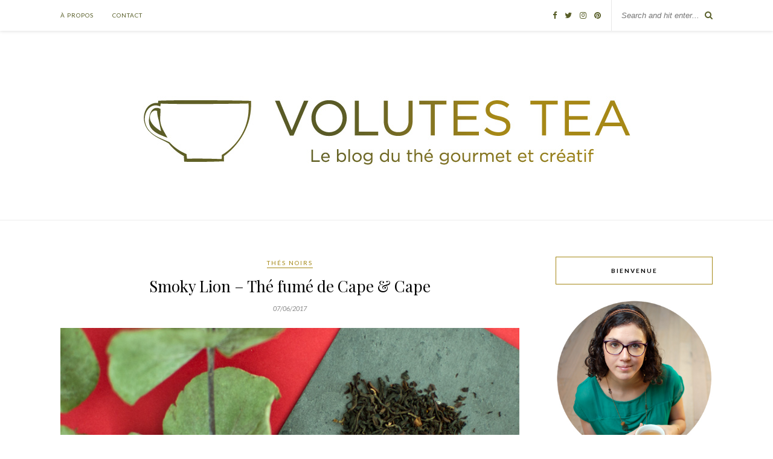

--- FILE ---
content_type: text/html; charset=UTF-8
request_url: http://volutes-tea.com/2017/06/07/smoky-lion-capeandcape/
body_size: 11648
content:
<!DOCTYPE html><html lang=fr-FR><head><meta charset="UTF-8"><meta http-equiv="X-UA-Compatible" content="IE=edge"><meta name="viewport" content="width=device-width, initial-scale=1"><link rel=profile href=http://gmpg.org/xfn/11><link rel=alternate type=application/rss+xml title="Volutes Tea RSS Feed" href=http://volutes-tea.com/feed/ ><link rel=alternate type=application/atom+xml title="Volutes Tea Atom Feed" href=http://volutes-tea.com/feed/atom/ ><link rel=pingback href=http://volutes-tea.com/xmlrpc.php><meta name='robots' content='index, follow, max-image-preview:large, max-snippet:-1, max-video-preview:-1'><title>Smoky Lion – Thé fumé de Cape &amp; Cape | Volutes Tea</title><meta name="description" content="La marque Cape &amp; Cape propose enfin son thé noir du Malawi fumé aux racines de goyavier. Découvrez Smoky Lion, le dernier né de la marque !"><link rel=canonical href=http://volutes-tea.com/2017/06/07/smoky-lion-capeandcape/ ><meta property="og:locale" content="fr_FR"><meta property="og:type" content="article"><meta property="og:title" content="Smoky Lion – Thé fumé de Cape &amp; Cape | Volutes Tea"><meta property="og:description" content="La marque Cape &amp; Cape propose enfin son thé noir du Malawi fumé aux racines de goyavier. Découvrez Smoky Lion, le dernier né de la marque !"><meta property="og:url" content="http://volutes-tea.com/2017/06/07/smoky-lion-capeandcape/"><meta property="og:site_name" content="Volutes Tea"><meta property="article:publisher" content="https://www.facebook.com/volutestea"><meta property="article:published_time" content="2017-06-07T19:53:41+00:00"><meta property="og:image" content="http://volutes-tea.com/wp-content/uploads/2017/06/Smoky-Lion-une.jpg"><meta property="og:image:width" content="830"><meta property="og:image:height" content="352"><meta name="twitter:card" content="summary_large_image"><meta name="twitter:creator" content="@volutes_tea"><meta name="twitter:site" content="@volutes_tea"><meta name="twitter:label1" content="Écrit par"><meta name="twitter:data1" content="Estelle"><meta name="twitter:label2" content="Durée de lecture estimée"><meta name="twitter:data2" content="2 minutes"> <script type=application/ld+json class=yoast-schema-graph>{"@context":"https://schema.org","@graph":[{"@type":"Organization","@id":"http://volutes-tea.com/#organization","name":"Volutes Tea","url":"http://volutes-tea.com/","sameAs":["https://www.facebook.com/volutestea","https://www.instagram.com/volutes_tea","http://www.pinterest.com/volutes_tea","https://twitter.com/volutes_tea"],"logo":{"@type":"ImageObject","@id":"http://volutes-tea.com/#logo","inLanguage":"fr-FR","url":"http://volutes-tea.com/wp-content/uploads/2018/05/volutes-tea-blog-the-header.jpg","contentUrl":"http://volutes-tea.com/wp-content/uploads/2018/05/volutes-tea-blog-the-header.jpg","width":"1080","height":"200","caption":"Volutes Tea"},"image":{"@id":"http://volutes-tea.com/#logo"}},{"@type":"WebSite","@id":"http://volutes-tea.com/#website","url":"http://volutes-tea.com/","name":"Volutes Tea","description":"Le blog du th\u00e9 gourmet et cr\u00e9atif","publisher":{"@id":"http://volutes-tea.com/#organization"},"potentialAction":[{"@type":"SearchAction","target":{"@type":"EntryPoint","urlTemplate":"http://volutes-tea.com/?s={search_term_string}"},"query-input":"required name=search_term_string"}],"inLanguage":"fr-FR"},{"@type":"ImageObject","@id":"http://volutes-tea.com/2017/06/07/smoky-lion-capeandcape/#primaryimage","inLanguage":"fr-FR","url":"http://volutes-tea.com/wp-content/uploads/2017/06/Smoky-Lion-une.jpg","contentUrl":"http://volutes-tea.com/wp-content/uploads/2017/06/Smoky-Lion-une.jpg","width":"830","height":"352"},{"@type":"WebPage","@id":"http://volutes-tea.com/2017/06/07/smoky-lion-capeandcape/#webpage","url":"http://volutes-tea.com/2017/06/07/smoky-lion-capeandcape/","name":"Smoky Lion \u2013 Th\u00e9 fum\u00e9 de Cape & Cape | Volutes Tea","isPartOf":{"@id":"http://volutes-tea.com/#website"},"primaryImageOfPage":{"@id":"http://volutes-tea.com/2017/06/07/smoky-lion-capeandcape/#primaryimage"},"datePublished":"2017-06-07T19:53:41+00:00","dateModified":"2017-06-07T19:53:41+00:00","description":"La marque Cape & Cape propose enfin son th\u00e9 noir du Malawi fum\u00e9 aux racines de goyavier. D\u00e9couvrez Smoky Lion, le dernier n\u00e9 de la marque !","breadcrumb":{"@id":"http://volutes-tea.com/2017/06/07/smoky-lion-capeandcape/#breadcrumb"},"inLanguage":"fr-FR","potentialAction":[{"@type":"ReadAction","target":["http://volutes-tea.com/2017/06/07/smoky-lion-capeandcape/"]}]},{"@type":"BreadcrumbList","@id":"http://volutes-tea.com/2017/06/07/smoky-lion-capeandcape/#breadcrumb","itemListElement":[{"@type":"ListItem","position":1,"name":"Accueil","item":"http://volutes-tea.com/"},{"@type":"ListItem","position":2,"name":"Smoky Lion \u2013 Th\u00e9 fum\u00e9 de Cape &#038; Cape"}]},{"@type":"Article","@id":"http://volutes-tea.com/2017/06/07/smoky-lion-capeandcape/#article","isPartOf":{"@id":"http://volutes-tea.com/2017/06/07/smoky-lion-capeandcape/#webpage"},"author":{"@id":"http://volutes-tea.com/#/schema/person/ccc02567dc4de87366249c7713ed21cc"},"headline":"Smoky Lion \u2013 Th\u00e9 fum\u00e9 de Cape &#038; Cape","datePublished":"2017-06-07T19:53:41+00:00","dateModified":"2017-06-07T19:53:41+00:00","mainEntityOfPage":{"@id":"http://volutes-tea.com/2017/06/07/smoky-lion-capeandcape/#webpage"},"wordCount":342,"commentCount":0,"publisher":{"@id":"http://volutes-tea.com/#organization"},"image":{"@id":"http://volutes-tea.com/2017/06/07/smoky-lion-capeandcape/#primaryimage"},"thumbnailUrl":"http://volutes-tea.com/wp-content/uploads/2017/06/Smoky-Lion-une.jpg","keywords":["Afrique","Cape &amp; Cape","th\u00e9 noir"],"articleSection":["Th\u00e9s Noirs"],"inLanguage":"fr-FR","potentialAction":[{"@type":"CommentAction","name":"Comment","target":["http://volutes-tea.com/2017/06/07/smoky-lion-capeandcape/#respond"]}]},{"@type":"Person","@id":"http://volutes-tea.com/#/schema/person/ccc02567dc4de87366249c7713ed21cc","name":"Estelle","image":{"@type":"ImageObject","@id":"http://volutes-tea.com/#personlogo","inLanguage":"fr-FR","url":"http://2.gravatar.com/avatar/2ae7c73dda8ef74932bb340b5a3207dc?s=96&d=wp_user_avatar&r=g","contentUrl":"http://2.gravatar.com/avatar/2ae7c73dda8ef74932bb340b5a3207dc?s=96&d=wp_user_avatar&r=g","caption":"Estelle"},"description":"Passionn\u00e9e de th\u00e9 aimant saupoudrer sa tasse avec de la cr\u00e9ativit\u00e9, je vous livre mes aventures de th\u00e9\u00efnomane sans mod\u00e9ration ainsi que mes lectures et mes r\u00e9alisations graphiques.","sameAs":["http://www.volutes-tea.com"],"url":"http://volutes-tea.com/author/estelle/"}]}</script> <link rel=dns-prefetch href=//www.google.com><link rel=dns-prefetch href=//fonts.googleapis.com><link rel=dns-prefetch href=//s.w.org><link rel=dns-prefetch href=//v0.wordpress.com><link rel=alternate type=application/rss+xml title="Volutes Tea &raquo; Flux" href=http://volutes-tea.com/feed/ ><link rel=alternate type=application/rss+xml title="Volutes Tea &raquo; Flux des commentaires" href=http://volutes-tea.com/comments/feed/ ><link rel=alternate type=application/rss+xml title="Volutes Tea &raquo; Smoky Lion – Thé fumé de Cape &#038; Cape Flux des commentaires" href=http://volutes-tea.com/2017/06/07/smoky-lion-capeandcape/feed/ > <script type="812fd29c5300a579f5bca308-text/javascript">window._wpemojiSettings={"baseUrl":"https:\/\/s.w.org\/images\/core\/emoji\/13.0.1\/72x72\/","ext":".png","svgUrl":"https:\/\/s.w.org\/images\/core\/emoji\/13.0.1\/svg\/","svgExt":".svg","source":{"concatemoji":"http:\/\/volutes-tea.com\/wp-includes\/js\/wp-emoji-release.min.js?ver=3d68f88e9cebe57e5db4a256e4aaddef"}};!function(e,a,t){var n,r,o,i=a.createElement("canvas"),p=i.getContext&&i.getContext("2d");function s(e,t){var a=String.fromCharCode;p.clearRect(0,0,i.width,i.height),p.fillText(a.apply(this,e),0,0);e=i.toDataURL();return p.clearRect(0,0,i.width,i.height),p.fillText(a.apply(this,t),0,0),e===i.toDataURL()}function c(e){var t=a.createElement("script");t.src=e,t.defer=t.type="text/javascript",a.getElementsByTagName("head")[0].appendChild(t)}for(o=Array("flag","emoji"),t.supports={everything:!0,everythingExceptFlag:!0},r=0;r<o.length;r++)t.supports[o[r]]=function(e){if(!p||!p.fillText)return!1;switch(p.textBaseline="top",p.font="600 32px Arial",e){case"flag":return s([127987,65039,8205,9895,65039],[127987,65039,8203,9895,65039])?!1:!s([55356,56826,55356,56819],[55356,56826,8203,55356,56819])&&!s([55356,57332,56128,56423,56128,56418,56128,56421,56128,56430,56128,56423,56128,56447],[55356,57332,8203,56128,56423,8203,56128,56418,8203,56128,56421,8203,56128,56430,8203,56128,56423,8203,56128,56447]);case"emoji":return!s([55357,56424,8205,55356,57212],[55357,56424,8203,55356,57212])}return!1}(o[r]),t.supports.everything=t.supports.everything&&t.supports[o[r]],"flag"!==o[r]&&(t.supports.everythingExceptFlag=t.supports.everythingExceptFlag&&t.supports[o[r]]);t.supports.everythingExceptFlag=t.supports.everythingExceptFlag&&!t.supports.flag,t.DOMReady=!1,t.readyCallback=function(){t.DOMReady=!0},t.supports.everything||(n=function(){t.readyCallback()},a.addEventListener?(a.addEventListener("DOMContentLoaded",n,!1),e.addEventListener("load",n,!1)):(e.attachEvent("onload",n),a.attachEvent("onreadystatechange",function(){"complete"===a.readyState&&t.readyCallback()})),(n=t.source||{}).concatemoji?c(n.concatemoji):n.wpemoji&&n.twemoji&&(c(n.twemoji),c(n.wpemoji)))}(window,document,window._wpemojiSettings);</script> <style>img.wp-smiley,img.emoji{display:inline !important;border:none !important;box-shadow:none !important;height:1em !important;width:1em !important;margin:0
.07em !important;vertical-align:-0.1em !important;background:none !important;padding:0
!important}</style><link rel=stylesheet href=http://volutes-tea.com/wp-content/cache/minify/5e56d.css media=all><style id=wp-block-library-inline-css>.has-text-align-justify{text-align:justify}</style><link rel=stylesheet href=http://volutes-tea.com/wp-content/cache/minify/516fc.css media=all><style id=yasrcss-inline-css>.yasr-star-rating{background-image:url("http://volutes-tea.com/wp-content/plugins/yet-another-stars-rating/includes/img/star_2.svg")}.yasr-star-rating .yasr-star-value{background:url("http://volutes-tea.com/wp-content/plugins/yet-another-stars-rating/includes/img/star_3.svg") }</style><link rel=stylesheet href=http://volutes-tea.com/wp-content/cache/minify/064d3.css media=all><style id=solopine_style-inline-css>#nav-wrapper .menu li
a{color:#585e28}#nav-wrapper .menu li.current-menu-item > a, #nav-wrapper .menu li.current_page_item > a, #nav-wrapper .menu li a:hover{color:#a58816}#nav-wrapper ul.menu ul a:hover, #nav-wrapper .menu ul ul a:hover{color:#a58816}.slicknav_nav
a{color:#585e28}.slicknav_menu .slicknav_icon-bar{background-color:#585e28}#top-social a
i{color:#585e28}#top-social a:hover
i{color:#a58816}#top-search
i{color:#585e28}.widget-title{border-color:#a58816}a, .social-widget a:hover > i, .woocommerce .star-rating{color:#a58816}.post-header .cat a, .post-entry
blockquote{border-color:#a58816}.feat-item .read-more,.more-button{border-color:#a58816}.feat-item .read-more:hover,.more-button:hover{background:#a58816}.feat-item .read-more:hover,.more-button:hover{border-color:#a58816}</style><link rel=stylesheet href=http://volutes-tea.com/wp-content/cache/minify/88745.css media=all><link crossorigin=anonymous rel=stylesheet id=solopine_fonts-css  href='https://fonts.googleapis.com/css?family=Lato%3A400%2C700%2C400italic%2C700italic%26subset%3Dlatin%2Clatin-ext%7CPlayfair+Display%3A400%2C700%2C400italic%2C700italic%26subset%3Dlatin%2Clatin-ext&#038;ver=1.6' type=text/css media=all><link rel=stylesheet href=http://volutes-tea.com/wp-content/cache/minify/b7041.css media=all> <script src=http://volutes-tea.com/wp-content/cache/minify/818c0.js type="812fd29c5300a579f5bca308-text/javascript"></script> <link rel=https://api.w.org/ href=http://volutes-tea.com/wp-json/ ><link rel=alternate type=application/json href=http://volutes-tea.com/wp-json/wp/v2/posts/3197><link rel=EditURI type=application/rsd+xml title=RSD href=http://volutes-tea.com/xmlrpc.php?rsd><link rel=wlwmanifest type=application/wlwmanifest+xml href=http://volutes-tea.com/wp-includes/wlwmanifest.xml><link rel=shortlink href='http://volutes-tea.com/?p=3197'><link rel=alternate type=application/json+oembed href="http://volutes-tea.com/wp-json/oembed/1.0/embed?url=http%3A%2F%2Fvolutes-tea.com%2F2017%2F06%2F07%2Fsmoky-lion-capeandcape%2F"><link rel=alternate type=text/xml+oembed href="http://volutes-tea.com/wp-json/oembed/1.0/embed?url=http%3A%2F%2Fvolutes-tea.com%2F2017%2F06%2F07%2Fsmoky-lion-capeandcape%2F&#038;format=xml"> <script type="812fd29c5300a579f5bca308-text/javascript">(function(url){if(/(?:Chrome\/26\.0\.1410\.63 Safari\/537\.31|WordfenceTestMonBot)/.test(navigator.userAgent)){return;}
var addEvent=function(evt,handler){if(window.addEventListener){document.addEventListener(evt,handler,false);}else if(window.attachEvent){document.attachEvent('on'+evt,handler);}};var removeEvent=function(evt,handler){if(window.removeEventListener){document.removeEventListener(evt,handler,false);}else if(window.detachEvent){document.detachEvent('on'+evt,handler);}};var evts='contextmenu dblclick drag dragend dragenter dragleave dragover dragstart drop keydown keypress keyup mousedown mousemove mouseout mouseover mouseup mousewheel scroll'.split(' ');var logHuman=function(){if(window.wfLogHumanRan){return;}
window.wfLogHumanRan=true;var wfscr=document.createElement('script');wfscr.type='text/javascript';wfscr.async=true;wfscr.src=url+'&r='+Math.random();(document.getElementsByTagName('head')[0]||document.getElementsByTagName('body')[0]).appendChild(wfscr);for(var i=0;i<evts.length;i++){removeEvent(evts[i],logHuman);}};for(var i=0;i<evts.length;i++){addEvent(evts[i],logHuman);}})('//volutes-tea.com/?wordfence_lh=1&hid=41286C750738793ED6913FE130991043');</script><style>img#wpstats{display:none}</style><link rel=amphtml href=http://volutes-tea.com/2017/06/07/smoky-lion-capeandcape/amp/ ><link rel=icon href=http://volutes-tea.com/wp-content/uploads/2014/12/icone-54a190c7v1_site_icon-32x32.png sizes=32x32><link rel=icon href=http://volutes-tea.com/wp-content/uploads/2014/12/icone-54a190c7v1_site_icon-256x256.png sizes=192x192><link rel=apple-touch-icon href=http://volutes-tea.com/wp-content/uploads/2014/12/icone-54a190c7v1_site_icon-256x256.png><meta name="msapplication-TileImage" content="http://volutes-tea.com/wp-content/uploads/2014/12/icone-54a190c7v1_site_icon.png"></head><body class="post-template-default single single-post postid-3197 single-format-standard"><div id=top-bar><div class=container><div id=nav-wrapper><ul id=menu-header class=menu><li id=menu-item-60 class="menu-item menu-item-type-post_type menu-item-object-page menu-item-60"><a href=http://volutes-tea.com/cest-nous/ >À propos</a></li> <li id=menu-item-133 class="menu-item menu-item-type-post_type menu-item-object-page menu-item-133"><a href=http://volutes-tea.com/contact/ >Contact</a></li></ul></div><div class=menu-mobile></div><div id=top-search><form role=search method=get id=searchform action=http://volutes-tea.com/ > <input type=text placeholder="Search and hit enter..." name=s id=s></form>		<i class="fa fa-search search-desktop"></i> <i class="fa fa-search search-toggle"></i></div><div class=show-search><form role=search method=get id=searchform action=http://volutes-tea.com/ > <input type=text placeholder="Search and hit enter..." name=s id=s></form></div><div id=top-social > <a href=https://facebook.com/https://www.facebook.com/volutestea target=_blank><i class="fa fa-facebook"></i></a>	<a href=https://twitter.com/https://twitter.com/volutes_tea target=_blank><i class="fa fa-twitter"></i></a>	<a href=https://instagram.com/https://www.instagram.com/volutes_tea target=_blank><i class="fa fa-instagram"></i></a>	<a href=https://pinterest.com/https://www.pinterest.com//volutes_tea target=_blank><i class="fa fa-pinterest"></i></a></div></div></div><header id=header><div class=container><div id=logo><h2><a href=http://volutes-tea.com/ ><img src=http://volutes-tea.com/wp-content/uploads/2018/05/volutes-tea-blog-the-header.jpg alt="Volutes Tea"></a></h2></div></div></header><div class=container><div id=content><div id=main><article id=post-3197 class="post-3197 post type-post status-publish format-standard has-post-thumbnail hentry category-thes-noirs tag-afrique tag-cape-cape tag-the-noir"><div class=post-header> <span class=cat><a href=http://volutes-tea.com/category/degustations-de-the/thes-noirs/ title="View all posts in Thés Noirs" >Thés Noirs</a></span><h1 class="entry-title">Smoky Lion – Thé fumé de Cape &#038; Cape</h1> <span class=date><span class="date updated published">07/06/2017</span></span></div><div class=post-img> <a href=http://volutes-tea.com/2017/06/07/smoky-lion-capeandcape/ ><img width=830 height=352 src=//volutes-tea.com/wp-content/plugins/a3-lazy-load/assets/images/lazy_placeholder.gif data-lazy-type=image data-src=http://volutes-tea.com/wp-content/uploads/2017/06/Smoky-Lion-une.jpg class="lazy lazy-hidden attachment-solopine-full-thumb size-solopine-full-thumb wp-post-image" alt loading=lazy srcset data-srcset="http://volutes-tea.com/wp-content/uploads/2017/06/Smoky-Lion-une.jpg 830w, http://volutes-tea.com/wp-content/uploads/2017/06/Smoky-Lion-une-300x127.jpg 300w, http://volutes-tea.com/wp-content/uploads/2017/06/Smoky-Lion-une-768x326.jpg 768w, http://volutes-tea.com/wp-content/uploads/2017/06/Smoky-Lion-une-600x254.jpg 600w, http://volutes-tea.com/wp-content/uploads/2017/06/Smoky-Lion-une-30x13.jpg 30w" sizes="(max-width: 830px) 100vw, 830px"><noscript><img width=830 height=352 src=http://volutes-tea.com/wp-content/uploads/2017/06/Smoky-Lion-une.jpg class="attachment-solopine-full-thumb size-solopine-full-thumb wp-post-image" alt loading=lazy srcset="http://volutes-tea.com/wp-content/uploads/2017/06/Smoky-Lion-une.jpg 830w, http://volutes-tea.com/wp-content/uploads/2017/06/Smoky-Lion-une-300x127.jpg 300w, http://volutes-tea.com/wp-content/uploads/2017/06/Smoky-Lion-une-768x326.jpg 768w, http://volutes-tea.com/wp-content/uploads/2017/06/Smoky-Lion-une-600x254.jpg 600w, http://volutes-tea.com/wp-content/uploads/2017/06/Smoky-Lion-une-30x13.jpg 30w" sizes="(max-width: 830px) 100vw, 830px"></noscript></a></div><div class=post-entry><h1 style="text-align: justify;">Smoky Lion – Cape &amp; Cape</h1><p style="text-align: justify;">Dans notre groupe de Tea Addicts, il est de notoriété publique que j’aime les Lapsang Souchong. Alors, quand la marque franco-africaine Cape &amp; Cape sort un thé noir fumé africain, tout le monde à penser à moi ! Et évidemment, je me suis empressée de tester le fameux Smoky Lion.</p><p style="text-align: justify;"><em><strong>Composition</strong></em> : Smoky Lion est un thé noir du Malawi fumé au bois de goyavier (au lieu du bois d’épicéa classiquement). Cela promet de donner un Lapsang Souchong original ! Les feuilles sont de tailles diverses et torsadées. Elles sont d’un brun foncé mat et exhalent un parfum fumé puissant avec une touche plus chaleureuse en arrière plan (c’est presque fruité).</p><p style="text-align: justify;"><em><strong>À l’œil et au nez</strong></em> : La robe est limpide et rouge cuivrée. La liqueur développe des effluves de légumes cuits au feu de bois. Ça me rappelle aussi quand ma mère cuit des légumes dans sa cocotte minutes avec un fond un peu métallique. Le fond est boisé et chaleureux. Je suis impressionnée par les feuilles infusées qui sont vraiment très belles !</p><p style="text-align: justify;"><em><strong>Dégustation</strong></em> : ce qui saute au palais, c’est ce fumé original du goyavier qui donne une pointe fruitée à la saveur de cendre. La saveur principale est plutôt salée et la texture est sèche sans être désagréable. Smoky Lion est un peu tannique et astringent. Le fond est boisé et cendré, il rappelle subtilement la charcuterie fumée. La finale est persistante due à l’astringence.</p><p style="text-align: justify;"><a href=http://volutes-tea.com/wp-content/uploads/2017/06/CapeAndCape-Smoky_Lion-Profil-Aromatique.png><img loading=lazy class="lazy lazy-hidden alignnone wp-image-3198 size-full" src=//volutes-tea.com/wp-content/plugins/a3-lazy-load/assets/images/lazy_placeholder.gif data-lazy-type=image data-src=http://volutes-tea.com/wp-content/uploads/2017/06/CapeAndCape-Smoky_Lion-Profil-Aromatique.png alt="Smoky Lion - Profil Aromatique" width=767 height=213 srcset data-srcset="http://volutes-tea.com/wp-content/uploads/2017/06/CapeAndCape-Smoky_Lion-Profil-Aromatique.png 767w, http://volutes-tea.com/wp-content/uploads/2017/06/CapeAndCape-Smoky_Lion-Profil-Aromatique-300x83.png 300w, http://volutes-tea.com/wp-content/uploads/2017/06/CapeAndCape-Smoky_Lion-Profil-Aromatique-600x167.png 600w, http://volutes-tea.com/wp-content/uploads/2017/06/CapeAndCape-Smoky_Lion-Profil-Aromatique-30x8.png 30w" sizes="(max-width: 767px) 100vw, 767px"><noscript><img loading=lazy class="alignnone wp-image-3198 size-full" src=http://volutes-tea.com/wp-content/uploads/2017/06/CapeAndCape-Smoky_Lion-Profil-Aromatique.png alt="Smoky Lion - Profil Aromatique" width=767 height=213 srcset="http://volutes-tea.com/wp-content/uploads/2017/06/CapeAndCape-Smoky_Lion-Profil-Aromatique.png 767w, http://volutes-tea.com/wp-content/uploads/2017/06/CapeAndCape-Smoky_Lion-Profil-Aromatique-300x83.png 300w, http://volutes-tea.com/wp-content/uploads/2017/06/CapeAndCape-Smoky_Lion-Profil-Aromatique-600x167.png 600w, http://volutes-tea.com/wp-content/uploads/2017/06/CapeAndCape-Smoky_Lion-Profil-Aromatique-30x8.png 30w" sizes="(max-width: 767px) 100vw, 767px"></noscript></a></p><p style="text-align: justify;"><em><strong>Avis</strong></em> : Smoky Lion est bien un thé fumé original aux saveurs prononcées sans que ce soit trop présent (pour les frileux des Lapsang Souchong). Ce thé trouve un bel équilibre entre le côté cendré, boisé et fruité. Il est dynamique et doux à la fois.</p><p style="text-align: justify;"><a href=http://volutes-tea.com/wp-content/uploads/2017/06/Smoky-Lion-post.jpg><img loading=lazy class="lazy lazy-hidden alignnone size-full wp-image-3199" src=//volutes-tea.com/wp-content/plugins/a3-lazy-load/assets/images/lazy_placeholder.gif data-lazy-type=image data-src=http://volutes-tea.com/wp-content/uploads/2017/06/Smoky-Lion-post.jpg alt="Smoky Lion - Thé Noir fumé" width=770 height=513 srcset data-srcset="http://volutes-tea.com/wp-content/uploads/2017/06/Smoky-Lion-post.jpg 770w, http://volutes-tea.com/wp-content/uploads/2017/06/Smoky-Lion-post-300x200.jpg 300w, http://volutes-tea.com/wp-content/uploads/2017/06/Smoky-Lion-post-768x512.jpg 768w, http://volutes-tea.com/wp-content/uploads/2017/06/Smoky-Lion-post-600x400.jpg 600w, http://volutes-tea.com/wp-content/uploads/2017/06/Smoky-Lion-post-30x20.jpg 30w" sizes="(max-width: 770px) 100vw, 770px"><noscript><img loading=lazy class="alignnone size-full wp-image-3199" src=http://volutes-tea.com/wp-content/uploads/2017/06/Smoky-Lion-post.jpg alt="Smoky Lion - Thé Noir fumé" width=770 height=513 srcset="http://volutes-tea.com/wp-content/uploads/2017/06/Smoky-Lion-post.jpg 770w, http://volutes-tea.com/wp-content/uploads/2017/06/Smoky-Lion-post-300x200.jpg 300w, http://volutes-tea.com/wp-content/uploads/2017/06/Smoky-Lion-post-768x512.jpg 768w, http://volutes-tea.com/wp-content/uploads/2017/06/Smoky-Lion-post-600x400.jpg 600w, http://volutes-tea.com/wp-content/uploads/2017/06/Smoky-Lion-post-30x20.jpg 30w" sizes="(max-width: 770px) 100vw, 770px"></noscript></a></p><p style="text-align: justify;">Je remercie l’équipe de Cape &amp; Cape de m’avoir transmis cet échantillon de thé. Plus d’infos sur Smoky Lion <a href=http://www.capeandcape.com/fr/thes-africains/145-smoky-lion-the-noir-fume.html target=_blank rel="noopener noreferrer"><span style="color: #808000;"><strong>ici</strong></span></a>.</p><p style="text-align: justify;"><strong><div class=yasr-container-custom-text-and-overall> <span id=yasr-custom-text-before-overall></span></div><div class=yasr-overall-rating><div class=' yasr-rater-stars' id=yasr-overall-rating-rater-6859947bdc766 data-rating=3.7 data-rater-starsize=32></div></div> </strong></p> <script type=application/ld+json>{"@context":"https:\/\/schema.org\/","@type":"Product","name":"Smoky Lion \u2013 Th\u00e9 fum\u00e9 de Cape & Cape","description":"Smoky Lion \u2013 Cape &amp; Cape Dans notre groupe de Tea Addicts, il est de notori\u00e9t\u00e9 publique que j\u2019aime les Lapsang Souchong. Alors, quand la marque franco-africaine Cape &amp; Cape sort un th\u00e9 noir fum\u00e9 africain, tout le monde \u00e0 penser \u00e0 moi\u00a0! Et \u00e9videmment, je me suis empress\u00e9e de tester le fameux Smoky Lion....","image":{"@type":"ImageObject","url":"http:\/\/volutes-tea.com\/wp-content\/uploads\/2017\/06\/Smoky-Lion-une.jpg","width":830,"height":352},"Review":{"@type":"Review","name":"Smoky Lion \u2013 Th\u00e9 fum\u00e9 de Cape & Cape","reviewBody":"Smoky Lion \u2013 Cape &amp; Cape\nDans notre groupe de Tea Addicts, il est de notori\u00e9t\u00e9 publique que j\u2019aime les Lapsang Souchong. Alors, quand la marque franco-africaine Cape &amp; Cape sort un th\u00e9 noir fum\u00e9 africain, tout le monde \u00e0 penser \u00e0 moi\u00a0! Et \u00e9videmment, je me suis empress\u00e9e de tester le fameux Smoky Lion.\nComposition\u00a0: Smoky Lion est un th\u00e9 noir du Malawi fum\u00e9 au bois de goyavier (au lieu du bois d\u2019\u00e9pic\u00e9a classiquement). Cela promet de donner un Lapsang Souchong original\u00a0! Les feuilles sont de tailles diverses et torsad\u00e9es. Elles sont d\u2019un brun fonc\u00e9 mat et exhalent un parfum fum\u00e9 puissant avec une touche plus chaleureuse en arri\u00e8re plan (c\u2019est presque fruit\u00e9).\n\u00c0 l\u2019\u0153il et au nez\u00a0: La robe est limpide et rouge cuivr\u00e9e. La liqueur d\u00e9veloppe des effluves de l\u00e9gumes cuits au feu de bois. \u00c7a me rappelle aussi quand ma m\u00e8re cuit des l\u00e9gumes dans sa cocotte minutes avec un fond un peu m\u00e9tallique. Le fond est bois\u00e9 et chaleureux. Je suis impressionn\u00e9e par les feuilles infus\u00e9es qui sont vraiment tr\u00e8s belles\u00a0!\nD\u00e9gustation\u00a0: ce qui saute au palais, c\u2019est ce fum\u00e9 original du goyavier qui donne une pointe fruit\u00e9e \u00e0 la saveur de cendre. La saveur principale est plut\u00f4t sal\u00e9e et la texture est s\u00e8che sans \u00eatre d\u00e9sagr\u00e9able. Smoky Lion est un peu tannique et astringent. Le fond est bois\u00e9 et cendr\u00e9, il rappelle subtilement la charcuterie fum\u00e9e. La finale est persistante due \u00e0 l\u2019astringence.\n\nAvis\u00a0: Smoky Lion est bien un th\u00e9 fum\u00e9 original aux saveurs prononc\u00e9es sans que ce soit trop pr\u00e9sent (pour les frileux des Lapsang Souchong). Ce th\u00e9 trouve un bel \u00e9quilibre entre le c\u00f4t\u00e9 cendr\u00e9, bois\u00e9 et fruit\u00e9. Il est dynamique et doux \u00e0 la fois.\n\nJe remercie l\u2019\u00e9quipe de Cape &amp; Cape de m\u2019avoir transmis cet \u00e9chantillon de th\u00e9. Plus d\u2019infos sur Smoky Lion ici.","author":{"@type":"Person","name":"Estelle"},"datePublished":"2017-06-07T20:53:41+01:00","dateModified":"2017-06-07T20:53:41+01:00","reviewRating":{"@type":"Rating","ratingValue":"3.7","bestRating":5,"worstRating":1},"publisher":{"@type":"Organization","name":"Volutes Tea","logo":{"@type":"ImageObject","url":"http:\/\/volutes-tea.com\/wp-content\/uploads\/2014\/12\/icone-54a190c7v1_site_icon.png","width":512,"height":512}}},"brand":"","sku":"","":""}</script> <div class=post-tags> <a href=http://volutes-tea.com/tag/afrique/ rel=tag>Afrique</a><a href=http://volutes-tea.com/tag/cape-cape/ rel=tag>Cape &amp; Cape</a><a href=http://volutes-tea.com/tag/the-noir/ rel=tag>thé noir</a></div></div><div class=post-meta><div class=meta-comments> <a href=http://volutes-tea.com/2017/06/07/smoky-lion-capeandcape/#respond>0 Comments</a></div><div class=meta-share> <span class=share-text>Share</span> <a target=_blank href="https://www.facebook.com/sharer/sharer.php?u=http://volutes-tea.com/2017/06/07/smoky-lion-capeandcape/"><i class="fa fa-facebook"></i></a>	<a target=_blank href="https://twitter.com/intent/tweet?text=Check%20out%20this%20article:%20Smoky+Lion+%E2%80%93+Th%C3%A9+fum%C3%A9+de+Cape+%26+Cape&url=http://volutes-tea.com/2017/06/07/smoky-lion-capeandcape/"><i class="fa fa-twitter"></i></a>		<a data-pin-do=none target=_blank href="https://pinterest.com/pin/create/button/?url=http://volutes-tea.com/2017/06/07/smoky-lion-capeandcape/&media=http://volutes-tea.com/wp-content/uploads/2017/06/Smoky-Lion-une.jpg&description=Smoky+Lion+%E2%80%93+Th%C3%A9+fum%C3%A9+de+Cape+%26+Cape"><i class="fa fa-pinterest"></i></a></div></div><div class=post-author><div class=author-img> <img alt src=//volutes-tea.com/wp-content/plugins/a3-lazy-load/assets/images/lazy_placeholder.gif data-lazy-type=image data-src='http://2.gravatar.com/avatar/2ae7c73dda8ef74932bb340b5a3207dc?s=100&#038;d=wp_user_avatar&#038;r=g' srcset data-srcset='http://2.gravatar.com/avatar/2ae7c73dda8ef74932bb340b5a3207dc?s=200&#038;d=wp_user_avatar&#038;r=g 2x' class='lazy lazy-hidden avatar avatar-100 photo' height=100 width=100 loading=lazy><noscript><img alt src='http://2.gravatar.com/avatar/2ae7c73dda8ef74932bb340b5a3207dc?s=100&#038;d=wp_user_avatar&#038;r=g' srcset='http://2.gravatar.com/avatar/2ae7c73dda8ef74932bb340b5a3207dc?s=200&#038;d=wp_user_avatar&#038;r=g 2x' class='avatar avatar-100 photo' height=100 width=100 loading=lazy></noscript></div><div class=author-content><h5><span class="vcard author"><span class=fn><a href=http://volutes-tea.com/author/estelle/ title="Articles par Estelle" rel=author>Estelle</a></span></span></h5><p>Passionnée de thé aimant saupoudrer sa tasse avec de la créativité, je vous livre mes aventures de théïnomane sans modération ainsi que mes lectures et mes réalisations graphiques.</p></div></div><div class=post-related><div class=post-box><h4 class="post-box-title">You Might Also Like</h4></div><div class=item-related> <a href=http://volutes-tea.com/2016/07/07/darjeeling-tindharia-first-flush-2016-georgescannon/ ><img width=520 height=221 src=//volutes-tea.com/wp-content/plugins/a3-lazy-load/assets/images/lazy_placeholder.gif data-lazy-type=image data-src=http://volutes-tea.com/wp-content/uploads/2016/07/cannon-darjeelingFF-une.jpg class="lazy lazy-hidden attachment-solopine-misc-thumb size-solopine-misc-thumb wp-post-image" alt="Darjeeling Tindharia First Flush 2016 - Feuilles" loading=lazy srcset data-srcset="http://volutes-tea.com/wp-content/uploads/2016/07/cannon-darjeelingFF-une.jpg 830w, http://volutes-tea.com/wp-content/uploads/2016/07/cannon-darjeelingFF-une-300x127.jpg 300w, http://volutes-tea.com/wp-content/uploads/2016/07/cannon-darjeelingFF-une-768x326.jpg 768w" sizes="(max-width: 520px) 100vw, 520px"><noscript><img width=520 height=221 src=http://volutes-tea.com/wp-content/uploads/2016/07/cannon-darjeelingFF-une.jpg class="attachment-solopine-misc-thumb size-solopine-misc-thumb wp-post-image" alt="Darjeeling Tindharia First Flush 2016 - Feuilles" loading=lazy srcset="http://volutes-tea.com/wp-content/uploads/2016/07/cannon-darjeelingFF-une.jpg 830w, http://volutes-tea.com/wp-content/uploads/2016/07/cannon-darjeelingFF-une-300x127.jpg 300w, http://volutes-tea.com/wp-content/uploads/2016/07/cannon-darjeelingFF-une-768x326.jpg 768w" sizes="(max-width: 520px) 100vw, 520px"></noscript></a><h3><a href=http://volutes-tea.com/2016/07/07/darjeeling-tindharia-first-flush-2016-georgescannon/ >Darjeeling Tindharia First Flush 2016</a></h3> <span class=date>07/07/2016</span></div><div class=item-related> <a href=http://volutes-tea.com/2015/09/07/the_noir_madame_aidi-lautrethe/ ><img width=520 height=221 src=//volutes-tea.com/wp-content/plugins/a3-lazy-load/assets/images/lazy_placeholder.gif data-lazy-type=image data-src=http://volutes-tea.com/wp-content/uploads/2015/09/autrethe-aidi-une.jpg class="lazy lazy-hidden attachment-solopine-misc-thumb size-solopine-misc-thumb wp-post-image" alt="Thé Noir Madame Aïdi - L&#039;Autre Thé" loading=lazy srcset data-srcset="http://volutes-tea.com/wp-content/uploads/2015/09/autrethe-aidi-une.jpg 830w, http://volutes-tea.com/wp-content/uploads/2015/09/autrethe-aidi-une-300x127.jpg 300w" sizes="(max-width: 520px) 100vw, 520px"><noscript><img width=520 height=221 src=http://volutes-tea.com/wp-content/uploads/2015/09/autrethe-aidi-une.jpg class="attachment-solopine-misc-thumb size-solopine-misc-thumb wp-post-image" alt="Thé Noir Madame Aïdi - L&#039;Autre Thé" loading=lazy srcset="http://volutes-tea.com/wp-content/uploads/2015/09/autrethe-aidi-une.jpg 830w, http://volutes-tea.com/wp-content/uploads/2015/09/autrethe-aidi-une-300x127.jpg 300w" sizes="(max-width: 520px) 100vw, 520px"></noscript></a><h3><a href=http://volutes-tea.com/2015/09/07/the_noir_madame_aidi-lautrethe/ >Thé Noir Madame Aïdi de L&rsquo;Autre Thé</a></h3> <span class=date>07/09/2015</span></div><div class=item-related> <a href=http://volutes-tea.com/2015/12/08/blood-orange-teaforte/ ><img width=520 height=221 src=//volutes-tea.com/wp-content/plugins/a3-lazy-load/assets/images/lazy_placeholder.gif data-lazy-type=image data-src=http://volutes-tea.com/wp-content/uploads/2015/12/teaforte-orange-une.jpg class="lazy lazy-hidden attachment-solopine-misc-thumb size-solopine-misc-thumb wp-post-image" alt="Blood Orange - Une" loading=lazy srcset data-srcset="http://volutes-tea.com/wp-content/uploads/2015/12/teaforte-orange-une.jpg 830w, http://volutes-tea.com/wp-content/uploads/2015/12/teaforte-orange-une-300x127.jpg 300w" sizes="(max-width: 520px) 100vw, 520px"><noscript><img width=520 height=221 src=http://volutes-tea.com/wp-content/uploads/2015/12/teaforte-orange-une.jpg class="attachment-solopine-misc-thumb size-solopine-misc-thumb wp-post-image" alt="Blood Orange - Une" loading=lazy srcset="http://volutes-tea.com/wp-content/uploads/2015/12/teaforte-orange-une.jpg 830w, http://volutes-tea.com/wp-content/uploads/2015/12/teaforte-orange-une-300x127.jpg 300w" sizes="(max-width: 520px) 100vw, 520px"></noscript></a><h3><a href=http://volutes-tea.com/2015/12/08/blood-orange-teaforte/ >Blood Orange de Tea Forté</a></h3> <span class=date>08/12/2015</span></div></div><div class=post-comments id=comments><div class=post-box><h4 class="post-box-title">No Comments</h4></div><div class=comments></div><div id=comments_pagination></div><div id=respond class=comment-respond><h3 id="reply-title" class="comment-reply-title">Leave a Reply <small><a rel=nofollow id=cancel-comment-reply-link href=/2017/06/07/smoky-lion-capeandcape/#respond style=display:none;>Cancel Reply</a></small></h3><form action=http://volutes-tea.com/wp-comments-post.php method=post id=commentform class=comment-form><p class=comment-form-comment><textarea id=comment name=comment cols=45 rows=8 aria-required=true></textarea></p><p class=comment-form-author><label for=author>Nom <span class=required>*</span></label> <input id=author name=author type=text value size=30 maxlength=245 required=required></p><p class=comment-form-email><label for=email>E-mail <span class=required>*</span></label> <input id=email name=email type=text value size=30 maxlength=100 required=required></p><p class=comment-form-url><label for=url>Site web</label> <input id=url name=url type=text value size=30 maxlength=200></p><p class=form-submit><input name=submit type=submit id=submit class=submit value="Post Comment"> <input type=hidden name=comment_post_ID value=3197 id=comment_post_ID> <input type=hidden name=comment_parent id=comment_parent value=0></p><p style="display: none;"><input type=hidden id=akismet_comment_nonce name=akismet_comment_nonce value=7f9e018092></p><p style="display: none !important;"><label>&#916;<textarea name=ak_hp_textarea cols=45 rows=8 maxlength=100></textarea></label><input type=hidden id=ak_js name=ak_js value=220><script type="812fd29c5300a579f5bca308-text/javascript">document.getElementById("ak_js").setAttribute("value",(new Date()).getTime());</script></p></form></div><p class=akismet_comment_form_privacy_notice>Ce site utilise Akismet pour réduire les indésirables. <a href=https://akismet.com/privacy/ target=_blank rel="nofollow noopener">En savoir plus sur comment les données de vos commentaires sont utilisées</a>.</p></div></article></div><aside id=sidebar><div id=solopine_about_widget-3 class="widget solopine_about_widget"><h4 class="widget-title">Bienvenue</h4><div class=about-widget> <img class="lazy lazy-hidden" src=//volutes-tea.com/wp-content/plugins/a3-lazy-load/assets/images/lazy_placeholder.gif data-lazy-type=image data-src=http://volutes-tea.com/wp-content/uploads/2018/05/Tasse-Rond-blog.jpg alt=Bienvenue><noscript><img src=http://volutes-tea.com/wp-content/uploads/2018/05/Tasse-Rond-blog.jpg alt=Bienvenue></noscript><p>Je suis Estelle, théinomane convaincue en quête de poésie et de créativité dans ma tasse de thé. Suivez mes découvertes et originalités au fil des mois !</p></div></div><div id=wysija-2 class="widget widget_wysija"><h4 class="widget-title">Newsletter</h4><div class=widget_wysija_cont><div id=msg-form-wysija-2 class="wysija-msg ajax"></div><form id=form-wysija-2 method=post action=#wysija class=widget_wysija><p class=wysija-paragraph> <input type=text name=wysija[user][email] class="wysija-input validate[required,custom[email]]" title=E-mail placeholder> <input type=hidden name=action value=save> <input type=hidden name=controller value=subscribers> <input type=hidden value=1 name=wysija-page> <input type=hidden name=wysija[user_list][list_ids] value=3></form></div></div><div id=categories-2 class="widget widget_categories"><h4 class="widget-title">Dans ma théière</h4><ul> <li class="cat-item cat-item-167"><a href=http://volutes-tea.com/category/art-de-vivre/ >Art de vivre</a> (17) </li> <li class="cat-item cat-item-4"><a href=http://volutes-tea.com/category/degustations-de-the/ >Dégustations de thé</a> (154)<ul class=children> <li class="cat-item cat-item-82"><a href=http://volutes-tea.com/category/degustations-de-the/box-de-the-cie/ >Box de Thé &amp; Cie</a> (4) </li> <li class="cat-item cat-item-17"><a href=http://volutes-tea.com/category/degustations-de-the/infusions/ >Infusions</a> (7) </li> <li class="cat-item cat-item-160"><a href=http://volutes-tea.com/category/degustations-de-the/oolongs/ >Oolongs</a> (4) </li> <li class="cat-item cat-item-236"><a href=http://volutes-tea.com/category/degustations-de-the/pu-erh/ >Pu Erh</a> (5) </li> <li class="cat-item cat-item-15"><a href=http://volutes-tea.com/category/degustations-de-the/rooibos/ >Rooibos</a> (9) </li> <li class="cat-item cat-item-119"><a href=http://volutes-tea.com/category/degustations-de-the/tea-battles/ >Tea Battles</a> (16) </li> <li class="cat-item cat-item-195"><a href=http://volutes-tea.com/category/degustations-de-the/tea-troc/ >Tea Troc</a> (8) </li> <li class="cat-item cat-item-48"><a href=http://volutes-tea.com/category/degustations-de-the/thes-blancs/ >Thés blancs</a> (5) </li> <li class="cat-item cat-item-18"><a href=http://volutes-tea.com/category/degustations-de-the/thes-noirs/ >Thés Noirs</a> (43) </li> <li class="cat-item cat-item-24"><a href=http://volutes-tea.com/category/degustations-de-the/thes-verts/ >Thés Verts</a> (41) </li></ul> </li> <li class="cat-item cat-item-288"><a href=http://volutes-tea.com/category/graphisme-theine/ >Graphisme Théiné</a> (5) </li> <li class="cat-item cat-item-570"><a href=http://volutes-tea.com/category/japonismes2018/ >Japonismes 2018</a> (13) </li> <li class="cat-item cat-item-1"><a href=http://volutes-tea.com/category/non-classe/ >Non classé</a> (3) </li> <li class="cat-item cat-item-10"><a href=http://volutes-tea.com/category/recettes/ >Recettes</a> (24)<ul class=children> <li class="cat-item cat-item-561"><a href=http://volutes-tea.com/category/recettes/sales/ >Salés</a> (1) </li> <li class="cat-item cat-item-11"><a href=http://volutes-tea.com/category/recettes/sucrees/ >sucrées</a> (14) </li> <li class="cat-item cat-item-86"><a href=http://volutes-tea.com/category/recettes/thes-en-recette/ >Thés en recette</a> (9) </li></ul> </li> <li class="cat-item cat-item-69"><a href=http://volutes-tea.com/category/sorties/ >Sorties</a> (35)<ul class=children> <li class="cat-item cat-item-481"><a href=http://volutes-tea.com/category/sorties/evenements/ >Évènements</a> (15) </li> <li class="cat-item cat-item-480"><a href=http://volutes-tea.com/category/sorties/salons-de-the/ >Salons de Thé</a> (17) </li></ul> </li></ul></div></aside></div></div><div class=container><div id=instagram-footer></div></div><div id=footer><div class=container><p class="copyright left">© 2015-2019 - Volutes Tea</p><p class="copyright right"></p></div></div>  <script type="812fd29c5300a579f5bca308-text/javascript">var sbiajaxurl="http://volutes-tea.com/wp-admin/admin-ajax.php";</script> <script src=http://volutes-tea.com/wp-content/cache/minify/b441f.js type="812fd29c5300a579f5bca308-text/javascript"></script> <script id=contact-form-7-js-extra type="812fd29c5300a579f5bca308-text/javascript">var wpcf7={"api":{"root":"http:\/\/volutes-tea.com\/wp-json\/","namespace":"contact-form-7\/v1"},"cached":"1"};</script> <script src=http://volutes-tea.com/wp-content/cache/minify/6bd9f.js type="812fd29c5300a579f5bca308-text/javascript"></script> <script id=jquery-fancybox-js-after type="812fd29c5300a579f5bca308-text/javascript">var fb_timeout,fb_opts={'overlayShow':true,'hideOnOverlayClick':true,'showCloseButton':true,'margin':20,'centerOnScroll':false,'enableEscapeButton':true,'autoScale':true};if(typeof easy_fancybox_handler==='undefined'){var easy_fancybox_handler=function(){jQuery('.nofancybox,a.wp-block-file__button,a.pin-it-button,a[href*="pinterest.com/pin/create"],a[href*="facebook.com/share"],a[href*="twitter.com/share"]').addClass('nolightbox');var fb_IMG_select='a[href*=".jpg"]:not(.nolightbox,li.nolightbox>a),area[href*=".jpg"]:not(.nolightbox),a[href*=".jpeg"]:not(.nolightbox,li.nolightbox>a),area[href*=".jpeg"]:not(.nolightbox),a[href*=".png"]:not(.nolightbox,li.nolightbox>a),area[href*=".png"]:not(.nolightbox),a[href*=".webp"]:not(.nolightbox,li.nolightbox>a),area[href*=".webp"]:not(.nolightbox)';jQuery(fb_IMG_select).addClass('fancybox image');var fb_IMG_sections=jQuery('.gallery,.wp-block-gallery,.tiled-gallery,.wp-block-jetpack-tiled-gallery');fb_IMG_sections.each(function(){jQuery(this).find(fb_IMG_select).attr('rel','gallery-'+fb_IMG_sections.index(this));});jQuery('a.fancybox,area.fancybox,li.fancybox a').each(function(){jQuery(this).fancybox(jQuery.extend({},fb_opts,{'transitionIn':'elastic','easingIn':'easeOutBack','transitionOut':'elastic','easingOut':'easeInBack','opacity':false,'hideOnContentClick':false,'titleShow':true,'titlePosition':'over','titleFromAlt':true,'showNavArrows':true,'enableKeyboardNav':true,'cyclic':false}))});};jQuery('a.fancybox-close').on('click',function(e){e.preventDefault();jQuery.fancybox.close()});};var easy_fancybox_auto=function(){setTimeout(function(){jQuery('#fancybox-auto').trigger('click')},1000);};jQuery(easy_fancybox_handler);jQuery(document).on('post-load',easy_fancybox_handler);jQuery(easy_fancybox_auto);</script> <script src=http://volutes-tea.com/wp-content/cache/minify/a5763.js type="812fd29c5300a579f5bca308-text/javascript"></script> <script id=yasr-global-data-js-before type="812fd29c5300a579f5bca308-text/javascript">var yasrCommonData={"siteUrl":"http:\/\/volutes-tea.com","ajaxurl":"http:\/\/volutes-tea.com\/wp-admin\/admin-ajax.php","visitorStatsEnabled":"no","ajaxEnabled":"no","loaderHtml":"<div id=\"loader-visitor-rating\" style=\"display: inline-block\">&nbsp;  <img src=\"http:\/\/volutes-tea.com\/wp-content\/plugins\/yet-another-stars-rating\/includes\/img\/loader.gif\" title=\"yasr-loader\" alt=\"yasr-loader\"><\/div>"}</script> <script id=jquery-lazyloadxt-js-extra type="812fd29c5300a579f5bca308-text/javascript">var a3_lazyload_params={"apply_images":"1","apply_videos":"1"};</script> <script src=http://volutes-tea.com/wp-content/cache/minify/991e9.js type="812fd29c5300a579f5bca308-text/javascript"></script> <script id=jquery-lazyloadxt-extend-js-extra type="812fd29c5300a579f5bca308-text/javascript">var a3_lazyload_extend_params={"edgeY":"0","horizontal_container_classnames":""};</script> <script src=http://volutes-tea.com/wp-content/cache/minify/0b867.js type="812fd29c5300a579f5bca308-text/javascript"></script> <script src='https://www.google.com/recaptcha/api.js?render=6Ld28lgUAAAAAFSZQn4Jvetc8GDGqTG5gvywWNz3&#038;ver=3.0' id=google-recaptcha-js type="812fd29c5300a579f5bca308-text/javascript"></script> <script id=wpcf7-recaptcha-js-extra type="812fd29c5300a579f5bca308-text/javascript">var wpcf7_recaptcha={"sitekey":"6Ld28lgUAAAAAFSZQn4Jvetc8GDGqTG5gvywWNz3","actions":{"homepage":"homepage","contactform":"contactform"}};</script> <script src=http://volutes-tea.com/wp-content/cache/minify/ee620.js type="812fd29c5300a579f5bca308-text/javascript"></script> <script id=wp-i18n-js-after type="812fd29c5300a579f5bca308-text/javascript">wp.i18n.setLocaleData({'text direction\u0004ltr':['ltr']});</script> <script src=http://volutes-tea.com/wp-content/cache/minify/a7711.js type="812fd29c5300a579f5bca308-text/javascript"></script> <script id=wysija-front-subscribers-js-extra type="812fd29c5300a579f5bca308-text/javascript">var wysijaAJAX={"action":"wysija_ajax","controller":"subscribers","ajaxurl":"http:\/\/volutes-tea.com\/wp-admin\/admin-ajax.php","loadingTrans":"Chargement...","is_rtl":""};</script> <script src=http://volutes-tea.com/wp-content/cache/minify/3cf12.js type="812fd29c5300a579f5bca308-text/javascript"></script> <script src=https://stats.wp.com/e-202604.js defer type="812fd29c5300a579f5bca308-text/javascript"></script> <script type="812fd29c5300a579f5bca308-text/javascript">_stq=window._stq||[];_stq.push(['view',{v:'ext',j:'1:10.3.2',blog:'81760649',post:'3197',tz:'1',srv:'volutes-tea.com'}]);_stq.push(['clickTrackerInit','81760649','3197']);</script> <script src="/cdn-cgi/scripts/7d0fa10a/cloudflare-static/rocket-loader.min.js" data-cf-settings="812fd29c5300a579f5bca308-|49" defer></script><script defer src="https://static.cloudflareinsights.com/beacon.min.js/vcd15cbe7772f49c399c6a5babf22c1241717689176015" integrity="sha512-ZpsOmlRQV6y907TI0dKBHq9Md29nnaEIPlkf84rnaERnq6zvWvPUqr2ft8M1aS28oN72PdrCzSjY4U6VaAw1EQ==" data-cf-beacon='{"version":"2024.11.0","token":"d6b37520e046427680ff5c531d8e4a2a","r":1,"server_timing":{"name":{"cfCacheStatus":true,"cfEdge":true,"cfExtPri":true,"cfL4":true,"cfOrigin":true,"cfSpeedBrain":true},"location_startswith":null}}' crossorigin="anonymous"></script>
</body></html>

--- FILE ---
content_type: application/x-javascript
request_url: http://volutes-tea.com/wp-content/cache/minify/b441f.js
body_size: 36386
content:
!function r(c,a,f){function o(n,t){if(!a[n]){if(!c[n]){var e="function"==typeof require&&require;if(!t&&e)return e(n,!0);if(s)return s(n,!0);var i=new Error("Cannot find module '"+n+"'");throw i.code="MODULE_NOT_FOUND",i}var u=a[n]={exports:{}};c[n][0].call(u.exports,function(t){return o(c[n][1][t]||t)},u,u.exports,r,c,a,f)}return a[n].exports}for(var s="function"==typeof require&&require,t=0;t<f.length;t++)o(f[t]);return o}({1:[function(t,n,r){"use strict";t(2);var e=function _interopRequireDefault(t){return t&&t.__esModule?t:{default:t}}(t(15));e.default._babelPolyfill&&"undefined"!=typeof console&&console.warn&&console.warn("@babel/polyfill is loaded more than once on this page. This is probably not desirable/intended and may have consequences if different versions of the polyfills are applied sequentially. If you do need to load the polyfill more than once, use @babel/polyfill/noConflict instead to bypass the warning."),e.default._babelPolyfill=!0},{15:15,2:2}],2:[function(t,n,r){"use strict";t(3),t(5),t(4),t(11),t(10),t(13),t(12),t(14),t(7),t(8),t(6),t(9),t(306),t(307)},{10:10,11:11,12:12,13:13,14:14,3:3,306:306,307:307,4:4,5:5,6:6,7:7,8:8,9:9}],3:[function(t,n,r){t(278),t(214),t(216),t(215),t(218),t(220),t(225),t(219),t(217),t(227),t(226),t(222),t(223),t(221),t(213),t(224),t(228),t(229),t(180),t(182),t(181),t(231),t(230),t(201),t(211),t(212),t(202),t(203),t(204),t(205),t(206),t(207),t(208),t(209),t(210),t(184),t(185),t(186),t(187),t(188),t(189),t(190),t(191),t(192),t(193),t(194),t(195),t(196),t(197),t(198),t(199),t(200),t(265),t(270),t(277),t(268),t(260),t(261),t(266),t(271),t(273),t(256),t(257),t(258),t(259),t(262),t(263),t(264),t(267),t(269),t(272),t(274),t(275),t(276),t(175),t(177),t(176),t(179),t(178),t(163),t(161),t(168),t(165),t(171),t(173),t(160),t(167),t(157),t(172),t(155),t(170),t(169),t(162),t(166),t(154),t(156),t(159),t(158),t(174),t(164),t(247),t(248),t(254),t(249),t(250),t(251),t(252),t(253),t(232),t(183),t(255),t(290),t(291),t(279),t(280),t(285),t(288),t(289),t(283),t(286),t(284),t(287),t(281),t(282),t(233),t(234),t(235),t(236),t(237),t(240),t(238),t(239),t(241),t(242),t(243),t(244),t(246),t(245),n.exports=t(52)},{154:154,155:155,156:156,157:157,158:158,159:159,160:160,161:161,162:162,163:163,164:164,165:165,166:166,167:167,168:168,169:169,170:170,171:171,172:172,173:173,174:174,175:175,176:176,177:177,178:178,179:179,180:180,181:181,182:182,183:183,184:184,185:185,186:186,187:187,188:188,189:189,190:190,191:191,192:192,193:193,194:194,195:195,196:196,197:197,198:198,199:199,200:200,201:201,202:202,203:203,204:204,205:205,206:206,207:207,208:208,209:209,210:210,211:211,212:212,213:213,214:214,215:215,216:216,217:217,218:218,219:219,220:220,221:221,222:222,223:223,224:224,225:225,226:226,227:227,228:228,229:229,230:230,231:231,232:232,233:233,234:234,235:235,236:236,237:237,238:238,239:239,240:240,241:241,242:242,243:243,244:244,245:245,246:246,247:247,248:248,249:249,250:250,251:251,252:252,253:253,254:254,255:255,256:256,257:257,258:258,259:259,260:260,261:261,262:262,263:263,264:264,265:265,266:266,267:267,268:268,269:269,270:270,271:271,272:272,273:273,274:274,275:275,276:276,277:277,278:278,279:279,280:280,281:281,282:282,283:283,284:284,285:285,286:286,287:287,288:288,289:289,290:290,291:291,52:52}],4:[function(t,n,r){t(292),n.exports=t(52).Array.flatMap},{292:292,52:52}],5:[function(t,n,r){t(293),n.exports=t(52).Array.includes},{293:293,52:52}],6:[function(t,n,r){t(294),n.exports=t(52).Object.entries},{294:294,52:52}],7:[function(t,n,r){t(295),n.exports=t(52).Object.getOwnPropertyDescriptors},{295:295,52:52}],8:[function(t,n,r){t(296),n.exports=t(52).Object.values},{296:296,52:52}],9:[function(t,n,r){"use strict";t(232),t(297),n.exports=t(52).Promise.finally},{232:232,297:297,52:52}],10:[function(t,n,r){t(298),n.exports=t(52).String.padEnd},{298:298,52:52}],11:[function(t,n,r){t(299),n.exports=t(52).String.padStart},{299:299,52:52}],12:[function(t,n,r){t(301),n.exports=t(52).String.trimRight},{301:301,52:52}],13:[function(t,n,r){t(300),n.exports=t(52).String.trimLeft},{300:300,52:52}],14:[function(t,n,r){t(302),n.exports=t(151).f("asyncIterator")},{151:151,302:302}],15:[function(t,n,r){t(32),n.exports=t(18).global},{18:18,32:32}],16:[function(t,n,r){n.exports=function(t){if("function"!=typeof t)throw TypeError(t+" is not a function!");return t}},{}],17:[function(t,n,r){var e=t(28);n.exports=function(t){if(!e(t))throw TypeError(t+" is not an object!");return t}},{28:28}],18:[function(t,n,r){var e=n.exports={version:"2.6.11"};"number"==typeof __e&&(__e=e)},{}],19:[function(t,n,r){var o=t(16);n.exports=function(e,i,t){if(o(e),void 0===i)return e;switch(t){case 1:return function(t){return e.call(i,t)};case 2:return function(t,n){return e.call(i,t,n)};case 3:return function(t,n,r){return e.call(i,t,n,r)}}return function(){return e.apply(i,arguments)}}},{16:16}],20:[function(t,n,r){n.exports=!t(23)(function(){return 7!=Object.defineProperty({},"a",{get:function(){return 7}}).a})},{23:23}],21:[function(t,n,r){var e=t(28),i=t(24).document,o=e(i)&&e(i.createElement);n.exports=function(t){return o?i.createElement(t):{}}},{24:24,28:28}],22:[function(t,n,r){var g=t(24),y=t(18),d=t(19),x=t(26),m=t(25),S="prototype",b=function(t,n,r){var e,i,o,u=t&b.F,c=t&b.G,a=t&b.S,f=t&b.P,s=t&b.B,l=t&b.W,h=c?y:y[n]||(y[n]={}),p=h[S],v=c?g:a?g[n]:(g[n]||{})[S];for(e in c&&(r=n),r)(i=!u&&v&&void 0!==v[e])&&m(h,e)||(o=i?v[e]:r[e],h[e]=c&&"function"!=typeof v[e]?r[e]:s&&i?d(o,g):l&&v[e]==o?function(e){function qb(t,n,r){if(this instanceof e){switch(arguments.length){case 0:return new e;case 1:return new e(t);case 2:return new e(t,n)}return new e(t,n,r)}return e.apply(this,arguments)}return qb[S]=e[S],qb}(o):f&&"function"==typeof o?d(Function.call,o):o,f&&((h.virtual||(h.virtual={}))[e]=o,t&b.R&&p&&!p[e]&&x(p,e,o)))};b.F=1,b.G=2,b.S=4,b.P=8,b.B=16,b.W=32,b.U=64,b.R=128,n.exports=b},{18:18,19:19,24:24,25:25,26:26}],23:[function(t,n,r){n.exports=function(t){try{return!!t()}catch(t){return!0}}},{}],24:[function(t,n,r){var e=n.exports="undefined"!=typeof window&&window.Math==Math?window:"undefined"!=typeof self&&self.Math==Math?self:Function("return this")();"number"==typeof __g&&(__g=e)},{}],25:[function(t,n,r){var e={}.hasOwnProperty;n.exports=function(t,n){return e.call(t,n)}},{}],26:[function(t,n,r){var e=t(29),i=t(30);n.exports=t(20)?function(t,n,r){return e.f(t,n,i(1,r))}:function(t,n,r){return t[n]=r,t}},{20:20,29:29,30:30}],27:[function(t,n,r){n.exports=!t(20)&&!t(23)(function(){return 7!=Object.defineProperty(t(21)("div"),"a",{get:function(){return 7}}).a})},{20:20,21:21,23:23}],28:[function(t,n,r){n.exports=function(t){return"object"==typeof t?null!==t:"function"==typeof t}},{}],29:[function(t,n,r){var e=t(17),i=t(27),o=t(31),u=Object.defineProperty;r.f=t(20)?Object.defineProperty:function defineProperty(t,n,r){if(e(t),n=o(n,!0),e(r),i)try{return u(t,n,r)}catch(t){}if("get"in r||"set"in r)throw TypeError("Accessors not supported!");return"value"in r&&(t[n]=r.value),t}},{17:17,20:20,27:27,31:31}],30:[function(t,n,r){n.exports=function(t,n){return{enumerable:!(1&t),configurable:!(2&t),writable:!(4&t),value:n}}},{}],31:[function(t,n,r){var i=t(28);n.exports=function(t,n){if(!i(t))return t;var r,e;if(n&&"function"==typeof(r=t.toString)&&!i(e=r.call(t)))return e;if("function"==typeof(r=t.valueOf)&&!i(e=r.call(t)))return e;if(!n&&"function"==typeof(r=t.toString)&&!i(e=r.call(t)))return e;throw TypeError("Can't convert object to primitive value")}},{28:28}],32:[function(t,n,r){var e=t(22);e(e.G,{global:t(24)})},{22:22,24:24}],33:[function(t,n,r){arguments[4][16][0].apply(r,arguments)},{16:16}],34:[function(t,n,r){var e=t(48);n.exports=function(t,n){if("number"!=typeof t&&"Number"!=e(t))throw TypeError(n);return+t}},{48:48}],35:[function(t,n,r){var e=t(152)("unscopables"),i=Array.prototype;null==i[e]&&t(72)(i,e,{}),n.exports=function(t){i[e][t]=!0}},{152:152,72:72}],36:[function(t,n,r){"use strict";var e=t(129)(!0);n.exports=function(t,n,r){return n+(r?e(t,n).length:1)}},{129:129}],37:[function(t,n,r){n.exports=function(t,n,r,e){if(!(t instanceof n)||void 0!==e&&e in t)throw TypeError(r+": incorrect invocation!");return t}},{}],38:[function(t,n,r){arguments[4][17][0].apply(r,arguments)},{17:17,81:81}],39:[function(t,n,r){"use strict";var f=t(142),s=t(137),l=t(141);n.exports=[].copyWithin||function copyWithin(t,n){var r=f(this),e=l(r.length),i=s(t,e),o=s(n,e),u=2<arguments.length?arguments[2]:void 0,c=Math.min((void 0===u?e:s(u,e))-o,e-i),a=1;for(o<i&&i<o+c&&(a=-1,o+=c-1,i+=c-1);0<c--;)o in r?r[i]=r[o]:delete r[i],i+=a,o+=a;return r}},{137:137,141:141,142:142}],40:[function(t,n,r){"use strict";var c=t(142),a=t(137),f=t(141);n.exports=function fill(t){for(var n=c(this),r=f(n.length),e=arguments.length,i=a(1<e?arguments[1]:void 0,r),o=2<e?arguments[2]:void 0,u=void 0===o?r:a(o,r);i<u;)n[i++]=t;return n}},{137:137,141:141,142:142}],41:[function(t,n,r){var a=t(140),f=t(141),s=t(137);n.exports=function(c){return function(t,n,r){var e,i=a(t),o=f(i.length),u=s(r,o);if(c&&n!=n){for(;u<o;)if((e=i[u++])!=e)return!0}else for(;u<o;u++)if((c||u in i)&&i[u]===n)return c||u||0;return!c&&-1}}},{137:137,140:140,141:141}],42:[function(t,n,r){var m=t(54),S=t(77),b=t(142),w=t(141),e=t(45);n.exports=function(l,t){var h=1==l,p=2==l,v=3==l,g=4==l,y=6==l,d=5==l||y,x=t||e;return function(t,n,r){for(var e,i,o=b(t),u=S(o),c=m(n,r,3),a=w(u.length),f=0,s=h?x(t,a):p?x(t,0):void 0;f<a;f++)if((d||f in u)&&(i=c(e=u[f],f,o),l))if(h)s[f]=i;else if(i)switch(l){case 3:return!0;case 5:return e;case 6:return f;case 2:s.push(e)}else if(g)return!1;return y?-1:v||g?g:s}}},{141:141,142:142,45:45,54:54,77:77}],43:[function(t,n,r){var s=t(33),l=t(142),h=t(77),p=t(141);n.exports=function(t,n,r,e,i){s(n);var o=l(t),u=h(o),c=p(o.length),a=i?c-1:0,f=i?-1:1;if(r<2)for(;;){if(a in u){e=u[a],a+=f;break}if(a+=f,i?a<0:c<=a)throw TypeError("Reduce of empty array with no initial value")}for(;i?0<=a:a<c;a+=f)a in u&&(e=n(e,u[a],a,o));return e}},{141:141,142:142,33:33,77:77}],44:[function(t,n,r){var e=t(81),i=t(79),o=t(152)("species");n.exports=function(t){var n;return i(t)&&("function"!=typeof(n=t.constructor)||n!==Array&&!i(n.prototype)||(n=void 0),e(n)&&null===(n=n[o])&&(n=void 0)),void 0===n?Array:n}},{152:152,79:79,81:81}],45:[function(t,n,r){var e=t(44);n.exports=function(t,n){return new(e(t))(n)}},{44:44}],46:[function(t,n,r){"use strict";var o=t(33),u=t(81),c=t(76),a=[].slice,f={};n.exports=Function.bind||function bind(n){var r=o(this),e=a.call(arguments,1),i=function(){var t=e.concat(a.call(arguments));return this instanceof i?function(t,n,r){if(!(n in f)){for(var e=[],i=0;i<n;i++)e[i]="a["+i+"]";f[n]=Function("F,a","return new F("+e.join(",")+")")}return f[n](t,r)}(r,t.length,t):c(r,t,n)};return u(r.prototype)&&(i.prototype=r.prototype),i}},{33:33,76:76,81:81}],47:[function(t,n,r){var i=t(48),o=t(152)("toStringTag"),u="Arguments"==i(function(){return arguments}());n.exports=function(t){var n,r,e;return void 0===t?"Undefined":null===t?"Null":"string"==typeof(r=function(t,n){try{return t[n]}catch(t){}}(n=Object(t),o))?r:u?i(n):"Object"==(e=i(n))&&"function"==typeof n.callee?"Arguments":e}},{152:152,48:48}],48:[function(t,n,r){var e={}.toString;n.exports=function(t){return e.call(t).slice(8,-1)}},{}],49:[function(t,n,r){"use strict";function ag(t,n){var r,e=p(n);if("F"!==e)return t._i[e];for(r=t._f;r;r=r.n)if(r.k==n)return r}var u=t(99).f,c=t(98),a=t(117),f=t(54),s=t(37),l=t(68),e=t(85),i=t(87),o=t(123),h=t(58),p=t(94).fastKey,v=t(149),g=h?"_s":"size";n.exports={getConstructor:function(t,o,r,e){var i=t(function(t,n){s(t,i,o,"_i"),t._t=o,t._i=c(null),t._f=void 0,t._l=void 0,t[g]=0,null!=n&&l(n,r,t[e],t)});return a(i.prototype,{clear:function clear(){for(var t=v(this,o),n=t._i,r=t._f;r;r=r.n)r.r=!0,r.p&&(r.p=r.p.n=void 0),delete n[r.i];t._f=t._l=void 0,t[g]=0},delete:function(t){var n=v(this,o),r=ag(n,t);if(r){var e=r.n,i=r.p;delete n._i[r.i],r.r=!0,i&&(i.n=e),e&&(e.p=i),n._f==r&&(n._f=e),n._l==r&&(n._l=i),n[g]--}return!!r},forEach:function forEach(t){v(this,o);for(var n,r=f(t,1<arguments.length?arguments[1]:void 0,3);n=n?n.n:this._f;)for(r(n.v,n.k,this);n&&n.r;)n=n.p},has:function has(t){return!!ag(v(this,o),t)}}),h&&u(i.prototype,"size",{get:function(){return v(this,o)[g]}}),i},def:function(t,n,r){var e,i,o=ag(t,n);return o?o.v=r:(t._l=o={i:i=p(n,!0),k:n,v:r,p:e=t._l,n:void 0,r:!1},t._f||(t._f=o),e&&(e.n=o),t[g]++,"F"!==i&&(t._i[i]=o)),t},getEntry:ag,setStrong:function(t,r,n){e(t,r,function(t,n){this._t=v(t,r),this._k=n,this._l=void 0},function(){for(var t=this,n=t._k,r=t._l;r&&r.r;)r=r.p;return t._t&&(t._l=r=r?r.n:t._t._f)?i(0,"keys"==n?r.k:"values"==n?r.v:[r.k,r.v]):(t._t=void 0,i(1))},n?"entries":"values",!n,!0),o(r)}}},{117:117,123:123,149:149,37:37,54:54,58:58,68:68,85:85,87:87,94:94,98:98,99:99}],50:[function(t,n,r){"use strict";function _g(t){return t._l||(t._l=new g)}function bh(t,n){return o(t.a,function(t){return t[0]===n})}var u=t(117),c=t(94).getWeak,i=t(38),a=t(81),f=t(37),s=t(68),e=t(42),l=t(71),h=t(149),o=e(5),p=e(6),v=0,g=function(){this.a=[]};g.prototype={get:function(t){var n=bh(this,t);if(n)return n[1]},has:function(t){return!!bh(this,t)},set:function(t,n){var r=bh(this,t);r?r[1]=n:this.a.push([t,n])},delete:function(n){var t=p(this.a,function(t){return t[0]===n});return~t&&this.a.splice(t,1),!!~t}},n.exports={getConstructor:function(t,r,e,i){var o=t(function(t,n){f(t,o,r,"_i"),t._t=r,t._i=v++,t._l=void 0,null!=n&&s(n,e,t[i],t)});return u(o.prototype,{delete:function(t){if(!a(t))return!1;var n=c(t);return!0===n?_g(h(this,r)).delete(t):n&&l(n,this._i)&&delete n[this._i]},has:function has(t){if(!a(t))return!1;var n=c(t);return!0===n?_g(h(this,r)).has(t):n&&l(n,this._i)}}),o},def:function(t,n,r){var e=c(i(n),!0);return!0===e?_g(t).set(n,r):e[t._i]=r,t},ufstore:_g}},{117:117,149:149,37:37,38:38,42:42,68:68,71:71,81:81,94:94}],51:[function(t,n,r){"use strict";var y=t(70),d=t(62),x=t(118),m=t(117),S=t(94),b=t(68),w=t(37),_=t(81),E=t(64),O=t(86),F=t(124),I=t(75);n.exports=function(e,t,n,r,i,o){function ci(t){var r=f[t];x(f,t,"delete"==t?function(t){return!(o&&!_(t))&&r.call(this,0===t?0:t)}:"has"==t?function has(t){return!(o&&!_(t))&&r.call(this,0===t?0:t)}:"get"==t?function get(t){return o&&!_(t)?void 0:r.call(this,0===t?0:t)}:"add"==t?function add(t){return r.call(this,0===t?0:t),this}:function set(t,n){return r.call(this,0===t?0:t,n),this})}var u=y[e],c=u,a=i?"set":"add",f=c&&c.prototype,s={};if("function"==typeof c&&(o||f.forEach&&!E(function(){(new c).entries().next()}))){var l=new c,h=l[a](o?{}:-0,1)!=l,p=E(function(){l.has(1)}),v=O(function(t){new c(t)}),g=!o&&E(function(){for(var t=new c,n=5;n--;)t[a](n,n);return!t.has(-0)});v||(((c=t(function(t,n){w(t,c,e);var r=I(new u,t,c);return null!=n&&b(n,i,r[a],r),r})).prototype=f).constructor=c),(p||g)&&(ci("delete"),ci("has"),i&&ci("get")),(g||h)&&ci(a),o&&f.clear&&delete f.clear}else c=r.getConstructor(t,e,i,a),m(c.prototype,n),S.NEED=!0;return F(c,e),s[e]=c,d(d.G+d.W+d.F*(c!=u),s),o||r.setStrong(c,e,i),c}},{117:117,118:118,124:124,37:37,62:62,64:64,68:68,70:70,75:75,81:81,86:86,94:94}],52:[function(t,n,r){arguments[4][18][0].apply(r,arguments)},{18:18}],53:[function(t,n,r){"use strict";var e=t(99),i=t(116);n.exports=function(t,n,r){n in t?e.f(t,n,i(0,r)):t[n]=r}},{116:116,99:99}],54:[function(t,n,r){arguments[4][19][0].apply(r,arguments)},{19:19,33:33}],55:[function(t,n,r){"use strict";function Qi(t){return 9<t?t:"0"+t}var e=t(64),i=Date.prototype.getTime,o=Date.prototype.toISOString;n.exports=e(function(){return"0385-07-25T07:06:39.999Z"!=o.call(new Date(-5e13-1))})||!e(function(){o.call(new Date(NaN))})?function toISOString(){if(!isFinite(i.call(this)))throw RangeError("Invalid time value");var t=this,n=t.getUTCFullYear(),r=t.getUTCMilliseconds(),e=n<0?"-":9999<n?"+":"";return e+("00000"+Math.abs(n)).slice(e?-6:-4)+"-"+Qi(t.getUTCMonth()+1)+"-"+Qi(t.getUTCDate())+"T"+Qi(t.getUTCHours())+":"+Qi(t.getUTCMinutes())+":"+Qi(t.getUTCSeconds())+"."+(99<r?r:"0"+Qi(r))+"Z"}:o},{64:64}],56:[function(t,n,r){"use strict";var e=t(38),i=t(143);n.exports=function(t){if("string"!==t&&"number"!==t&&"default"!==t)throw TypeError("Incorrect hint");return i(e(this),"number"!=t)}},{143:143,38:38}],57:[function(t,n,r){n.exports=function(t){if(null==t)throw TypeError("Can't call method on  "+t);return t}},{}],58:[function(t,n,r){arguments[4][20][0].apply(r,arguments)},{20:20,64:64}],59:[function(t,n,r){arguments[4][21][0].apply(r,arguments)},{21:21,70:70,81:81}],60:[function(t,n,r){n.exports="constructor,hasOwnProperty,isPrototypeOf,propertyIsEnumerable,toLocaleString,toString,valueOf".split(",")},{}],61:[function(t,n,r){var c=t(107),a=t(104),f=t(108);n.exports=function(t){var n=c(t),r=a.f;if(r)for(var e,i=r(t),o=f.f,u=0;i.length>u;)o.call(t,e=i[u++])&&n.push(e);return n}},{104:104,107:107,108:108}],62:[function(t,n,r){var g=t(70),y=t(52),d=t(72),x=t(118),m=t(54),S="prototype",b=function(t,n,r){var e,i,o,u,c=t&b.F,a=t&b.G,f=t&b.S,s=t&b.P,l=t&b.B,h=a?g:f?g[n]||(g[n]={}):(g[n]||{})[S],p=a?y:y[n]||(y[n]={}),v=p[S]||(p[S]={});for(e in a&&(r=n),r)o=((i=!c&&h&&void 0!==h[e])?h:r)[e],u=l&&i?m(o,g):s&&"function"==typeof o?m(Function.call,o):o,h&&x(h,e,o,t&b.U),p[e]!=o&&d(p,e,u),s&&v[e]!=o&&(v[e]=o)};g.core=y,b.F=1,b.G=2,b.S=4,b.P=8,b.B=16,b.W=32,b.U=64,b.R=128,n.exports=b},{118:118,52:52,54:54,70:70,72:72}],63:[function(t,n,r){var e=t(152)("match");n.exports=function(n){var r=/./;try{"/./"[n](r)}catch(t){try{return r[e]=!1,!"/./"[n](r)}catch(t){}}return!0}},{152:152}],64:[function(t,n,r){arguments[4][23][0].apply(r,arguments)},{23:23}],65:[function(t,n,r){"use strict";t(248);var s=t(118),l=t(72),h=t(64),p=t(57),v=t(152),g=t(120),y=v("species"),d=!h(function(){var t=/./;return t.exec=function(){var t=[];return t.groups={a:"7"},t},"7"!=="".replace(t,"$<a>")}),x=function(){var t=/(?:)/,n=t.exec;t.exec=function(){return n.apply(this,arguments)};var r="ab".split(t);return 2===r.length&&"a"===r[0]&&"b"===r[1]}();n.exports=function(r,t,n){var e=v(r),o=!h(function(){var t={};return t[e]=function(){return 7},7!=""[r](t)}),i=o?!h(function(){var t=!1,n=/a/;return n.exec=function(){return t=!0,null},"split"===r&&(n.constructor={},n.constructor[y]=function(){return n}),n[e](""),!t}):void 0;if(!o||!i||"replace"===r&&!d||"split"===r&&!x){var u=/./[e],c=n(p,e,""[r],function maybeCallNative(t,n,r,e,i){return n.exec===g?o&&!i?{done:!0,value:u.call(n,r,e)}:{done:!0,value:t.call(r,n,e)}:{done:!1}}),a=c[0],f=c[1];s(String.prototype,r,a),l(RegExp.prototype,e,2==t?function(t,n){return f.call(t,this,n)}:function(t){return f.call(t,this)})}}},{118:118,120:120,152:152,248:248,57:57,64:64,72:72}],66:[function(t,n,r){"use strict";var e=t(38);n.exports=function(){var t=e(this),n="";return t.global&&(n+="g"),t.ignoreCase&&(n+="i"),t.multiline&&(n+="m"),t.unicode&&(n+="u"),t.sticky&&(n+="y"),n}},{38:38}],67:[function(t,n,r){"use strict";var p=t(79),v=t(81),g=t(141),y=t(54),d=t(152)("isConcatSpreadable");n.exports=function flattenIntoArray(t,n,r,e,i,o,u,c){for(var a,f,s=i,l=0,h=!!u&&y(u,c,3);l<e;){if(l in r){if(a=h?h(r[l],l,n):r[l],f=!1,v(a)&&(f=void 0!==(f=a[d])?!!f:p(a)),f&&0<o)s=flattenIntoArray(t,n,a,g(a.length),s,o-1)-1;else{if(9007199254740991<=s)throw TypeError();t[s]=a}s++}l++}return s}},{141:141,152:152,54:54,79:79,81:81}],68:[function(t,n,r){var h=t(54),p=t(83),v=t(78),g=t(38),y=t(141),d=t(153),x={},m={};(r=n.exports=function(t,n,r,e,i){var o,u,c,a,f=i?function(){return t}:d(t),s=h(r,e,n?2:1),l=0;if("function"!=typeof f)throw TypeError(t+" is not iterable!");if(v(f)){for(o=y(t.length);l<o;l++)if((a=n?s(g(u=t[l])[0],u[1]):s(t[l]))===x||a===m)return a}else for(c=f.call(t);!(u=c.next()).done;)if((a=p(c,s,u.value,n))===x||a===m)return a}).BREAK=x,r.RETURN=m},{141:141,153:153,38:38,54:54,78:78,83:83}],69:[function(t,n,r){n.exports=t(126)("native-function-to-string",Function.toString)},{126:126}],70:[function(t,n,r){arguments[4][24][0].apply(r,arguments)},{24:24}],71:[function(t,n,r){arguments[4][25][0].apply(r,arguments)},{25:25}],72:[function(t,n,r){arguments[4][26][0].apply(r,arguments)},{116:116,26:26,58:58,99:99}],73:[function(t,n,r){var e=t(70).document;n.exports=e&&e.documentElement},{70:70}],74:[function(t,n,r){arguments[4][27][0].apply(r,arguments)},{27:27,58:58,59:59,64:64}],75:[function(t,n,r){var o=t(81),u=t(122).set;n.exports=function(t,n,r){var e,i=n.constructor;return i!==r&&"function"==typeof i&&(e=i.prototype)!==r.prototype&&o(e)&&u&&u(t,e),t}},{122:122,81:81}],76:[function(t,n,r){n.exports=function(t,n,r){var e=void 0===r;switch(n.length){case 0:return e?t():t.call(r);case 1:return e?t(n[0]):t.call(r,n[0]);case 2:return e?t(n[0],n[1]):t.call(r,n[0],n[1]);case 3:return e?t(n[0],n[1],n[2]):t.call(r,n[0],n[1],n[2]);case 4:return e?t(n[0],n[1],n[2],n[3]):t.call(r,n[0],n[1],n[2],n[3])}return t.apply(r,n)}},{}],77:[function(t,n,r){var e=t(48);n.exports=Object("z").propertyIsEnumerable(0)?Object:function(t){return"String"==e(t)?t.split(""):Object(t)}},{48:48}],78:[function(t,n,r){var e=t(88),i=t(152)("iterator"),o=Array.prototype;n.exports=function(t){return void 0!==t&&(e.Array===t||o[i]===t)}},{152:152,88:88}],79:[function(t,n,r){var e=t(48);n.exports=Array.isArray||function isArray(t){return"Array"==e(t)}},{48:48}],80:[function(t,n,r){var e=t(81),i=Math.floor;n.exports=function isInteger(t){return!e(t)&&isFinite(t)&&i(t)===t}},{81:81}],81:[function(t,n,r){arguments[4][28][0].apply(r,arguments)},{28:28}],82:[function(t,n,r){var e=t(81),i=t(48),o=t(152)("match");n.exports=function(t){var n;return e(t)&&(void 0!==(n=t[o])?!!n:"RegExp"==i(t))}},{152:152,48:48,81:81}],83:[function(t,n,r){var o=t(38);n.exports=function(n,t,r,e){try{return e?t(o(r)[0],r[1]):t(r)}catch(t){var i=n.return;throw void 0!==i&&o(i.call(n)),t}}},{38:38}],84:[function(t,n,r){"use strict";var e=t(98),i=t(116),o=t(124),u={};t(72)(u,t(152)("iterator"),function(){return this}),n.exports=function(t,n,r){t.prototype=e(u,{next:i(1,r)}),o(t,n+" Iterator")}},{116:116,124:124,152:152,72:72,98:98}],85:[function(t,n,r){"use strict";function Qn(){return this}var x=t(89),m=t(62),S=t(118),b=t(72),w=t(88),_=t(84),E=t(124),O=t(105),F=t(152)("iterator"),I=!([].keys&&"next"in[].keys()),P="values";n.exports=function(t,n,r,e,i,o,u){_(r,n,e);function Yn(t){if(!I&&t in p)return p[t];switch(t){case"keys":return function keys(){return new r(this,t)};case P:return function values(){return new r(this,t)}}return function entries(){return new r(this,t)}}var c,a,f,s=n+" Iterator",l=i==P,h=!1,p=t.prototype,v=p[F]||p["@@iterator"]||i&&p[i],g=v||Yn(i),y=i?l?Yn("entries"):g:void 0,d="Array"==n&&p.entries||v;if(d&&(f=O(d.call(new t)))!==Object.prototype&&f.next&&(E(f,s,!0),x||"function"==typeof f[F]||b(f,F,Qn)),l&&v&&v.name!==P&&(h=!0,g=function values(){return v.call(this)}),x&&!u||!I&&!h&&p[F]||b(p,F,g),w[n]=g,w[s]=Qn,i)if(c={values:l?g:Yn(P),keys:o?g:Yn("keys"),entries:y},u)for(a in c)a in p||S(p,a,c[a]);else m(m.P+m.F*(I||h),n,c);return c}},{105:105,118:118,124:124,152:152,62:62,72:72,84:84,88:88,89:89}],86:[function(t,n,r){var o=t(152)("iterator"),u=!1;try{var e=[7][o]();e.return=function(){u=!0},Array.from(e,function(){throw 2})}catch(t){}n.exports=function(t,n){if(!n&&!u)return!1;var r=!1;try{var e=[7],i=e[o]();i.next=function(){return{done:r=!0}},e[o]=function(){return i},t(e)}catch(t){}return r}},{152:152}],87:[function(t,n,r){n.exports=function(t,n){return{value:n,done:!!t}}},{}],88:[function(t,n,r){n.exports={}},{}],89:[function(t,n,r){n.exports=!1},{}],90:[function(t,n,r){var e=Math.expm1;n.exports=!e||22025.465794806718<e(10)||e(10)<22025.465794806718||-2e-17!=e(-2e-17)?function expm1(t){return 0==(t=+t)?t:-1e-6<t&&t<1e-6?t+t*t/2:Math.exp(t)-1}:e},{}],91:[function(t,n,r){var o=t(93),e=Math.pow,u=e(2,-52),c=e(2,-23),a=e(2,127)*(2-c),f=e(2,-126);n.exports=Math.fround||function fround(t){var n,r,e=Math.abs(t),i=o(t);return e<f?i*(e/f/c+1/u-1/u)*f*c:a<(r=(n=(1+c/u)*e)-(n-e))||r!=r?i*(1/0):i*r}},{93:93}],92:[function(t,n,r){n.exports=Math.log1p||function log1p(t){return-1e-8<(t=+t)&&t<1e-8?t-t*t/2:Math.log(1+t)}},{}],93:[function(t,n,r){n.exports=Math.sign||function sign(t){return 0==(t=+t)||t!=t?t:t<0?-1:1}},{}],94:[function(t,n,r){function tp(t){u(t,e,{value:{i:"O"+ ++c,w:{}}})}var e=t(147)("meta"),i=t(81),o=t(71),u=t(99).f,c=0,a=Object.isExtensible||function(){return!0},f=!t(64)(function(){return a(Object.preventExtensions({}))}),s=n.exports={KEY:e,NEED:!1,fastKey:function(t,n){if(!i(t))return"symbol"==typeof t?t:("string"==typeof t?"S":"P")+t;if(!o(t,e)){if(!a(t))return"F";if(!n)return"E";tp(t)}return t[e].i},getWeak:function(t,n){if(!o(t,e)){if(!a(t))return!0;if(!n)return!1;tp(t)}return t[e].w},onFreeze:function(t){return f&&s.NEED&&a(t)&&!o(t,e)&&tp(t),t}}},{147:147,64:64,71:71,81:81,99:99}],95:[function(t,n,r){var u=t(70),c=t(136).set,a=u.MutationObserver||u.WebKitMutationObserver,f=u.process,s=u.Promise,l="process"==t(48)(f);n.exports=function(){function Qp(){var t,n;for(l&&(t=f.domain)&&t.exit();r;){n=r.fn,r=r.next;try{n()}catch(t){throw r?i():e=void 0,t}}e=void 0,t&&t.enter()}var r,e,i;if(l)i=function(){f.nextTick(Qp)};else if(!a||u.navigator&&u.navigator.standalone)if(s&&s.resolve){var t=s.resolve(void 0);i=function(){t.then(Qp)}}else i=function(){c.call(u,Qp)};else{var n=!0,o=document.createTextNode("");new a(Qp).observe(o,{characterData:!0}),i=function(){o.data=n=!n}}return function(t){var n={fn:t,next:void 0};e&&(e.next=n),r||(r=n,i()),e=n}}},{136:136,48:48,70:70}],96:[function(t,n,r){"use strict";var i=t(33);function PromiseCapability(t){var r,e;this.promise=new t(function(t,n){if(void 0!==r||void 0!==e)throw TypeError("Bad Promise constructor");r=t,e=n}),this.resolve=i(r),this.reject=i(e)}n.exports.f=function(t){return new PromiseCapability(t)}},{33:33}],97:[function(t,n,r){"use strict";var h=t(58),p=t(107),v=t(104),g=t(108),y=t(142),d=t(77),i=Object.assign;n.exports=!i||t(64)(function(){var t={},n={},r=Symbol(),e="abcdefghijklmnopqrst";return t[r]=7,e.split("").forEach(function(t){n[t]=t}),7!=i({},t)[r]||Object.keys(i({},n)).join("")!=e})?function assign(t,n){for(var r=y(t),e=arguments.length,i=1,o=v.f,u=g.f;i<e;)for(var c,a=d(arguments[i++]),f=o?p(a).concat(o(a)):p(a),s=f.length,l=0;l<s;)c=f[l++],h&&!u.call(a,c)||(r[c]=a[c]);return r}:i},{104:104,107:107,108:108,142:142,58:58,64:64,77:77}],98:[function(e,t,n){function Pq(){}var i=e(38),o=e(100),u=e(60),c=e(125)("IE_PROTO"),a="prototype",f=function(){var t,n=e(59)("iframe"),r=u.length;for(n.style.display="none",e(73).appendChild(n),n.src="javascript:",(t=n.contentWindow.document).open(),t.write("<script>document.F=Object<\/script>"),t.close(),f=t.F;r--;)delete f[a][u[r]];return f()};t.exports=Object.create||function create(t,n){var r;return null!==t?(Pq[a]=i(t),r=new Pq,Pq[a]=null,r[c]=t):r=f(),void 0===n?r:o(r,n)}},{100:100,125:125,38:38,59:59,60:60,73:73}],99:[function(t,n,r){arguments[4][29][0].apply(r,arguments)},{143:143,29:29,38:38,58:58,74:74}],100:[function(t,n,r){var u=t(99),c=t(38),a=t(107);n.exports=t(58)?Object.defineProperties:function defineProperties(t,n){c(t);for(var r,e=a(n),i=e.length,o=0;o<i;)u.f(t,r=e[o++],n[r]);return t}},{107:107,38:38,58:58,99:99}],101:[function(t,n,r){var e=t(108),i=t(116),o=t(140),u=t(143),c=t(71),a=t(74),f=Object.getOwnPropertyDescriptor;r.f=t(58)?f:function getOwnPropertyDescriptor(t,n){if(t=o(t),n=u(n,!0),a)try{return f(t,n)}catch(t){}if(c(t,n))return i(!e.f.call(t,n),t[n])}},{108:108,116:116,140:140,143:143,58:58,71:71,74:74}],102:[function(t,n,r){var e=t(140),i=t(103).f,o={}.toString,u="object"==typeof window&&window&&Object.getOwnPropertyNames?Object.getOwnPropertyNames(window):[];n.exports.f=function getOwnPropertyNames(t){return u&&"[object Window]"==o.call(t)?function(t){try{return i(t)}catch(t){return u.slice()}}(t):i(e(t))}},{103:103,140:140}],103:[function(t,n,r){var e=t(106),i=t(60).concat("length","prototype");r.f=Object.getOwnPropertyNames||function getOwnPropertyNames(t){return e(t,i)}},{106:106,60:60}],104:[function(t,n,r){r.f=Object.getOwnPropertySymbols},{}],105:[function(t,n,r){var e=t(71),i=t(142),o=t(125)("IE_PROTO"),u=Object.prototype;n.exports=Object.getPrototypeOf||function(t){return t=i(t),e(t,o)?t[o]:"function"==typeof t.constructor&&t instanceof t.constructor?t.constructor.prototype:t instanceof Object?u:null}},{125:125,142:142,71:71}],106:[function(t,n,r){var u=t(71),c=t(140),a=t(41)(!1),f=t(125)("IE_PROTO");n.exports=function(t,n){var r,e=c(t),i=0,o=[];for(r in e)r!=f&&u(e,r)&&o.push(r);for(;n.length>i;)u(e,r=n[i++])&&(~a(o,r)||o.push(r));return o}},{125:125,140:140,41:41,71:71}],107:[function(t,n,r){var e=t(106),i=t(60);n.exports=Object.keys||function keys(t){return e(t,i)}},{106:106,60:60}],108:[function(t,n,r){r.f={}.propertyIsEnumerable},{}],109:[function(t,n,r){var i=t(62),o=t(52),u=t(64);n.exports=function(t,n){var r=(o.Object||{})[t]||Object[t],e={};e[t]=n(r),i(i.S+i.F*u(function(){r(1)}),"Object",e)}},{52:52,62:62,64:64}],110:[function(t,n,r){var a=t(58),f=t(107),s=t(140),l=t(108).f;n.exports=function(c){return function(t){for(var n,r=s(t),e=f(r),i=e.length,o=0,u=[];o<i;)n=e[o++],a&&!l.call(r,n)||u.push(c?[n,r[n]]:r[n]);return u}}},{107:107,108:108,140:140,58:58}],111:[function(t,n,r){var e=t(103),i=t(104),o=t(38),u=t(70).Reflect;n.exports=u&&u.ownKeys||function ownKeys(t){var n=e.f(o(t)),r=i.f;return r?n.concat(r(t)):n}},{103:103,104:104,38:38,70:70}],112:[function(t,n,r){var e=t(70).parseFloat,i=t(134).trim;n.exports=1/e(t(135)+"-0")!=-1/0?function parseFloat(t){var n=i(String(t),3),r=e(n);return 0===r&&"-"==n.charAt(0)?-0:r}:e},{134:134,135:135,70:70}],113:[function(t,n,r){var e=t(70).parseInt,i=t(134).trim,o=t(135),u=/^[-+]?0[xX]/;n.exports=8!==e(o+"08")||22!==e(o+"0x16")?function parseInt(t,n){var r=i(String(t),3);return e(r,n>>>0||(u.test(r)?16:10))}:e},{134:134,135:135,70:70}],114:[function(t,n,r){n.exports=function(t){try{return{e:!1,v:t()}}catch(t){return{e:!0,v:t}}}},{}],115:[function(t,n,r){var e=t(38),i=t(81),o=t(96);n.exports=function(t,n){if(e(t),i(n)&&n.constructor===t)return n;var r=o.f(t);return(0,r.resolve)(n),r.promise}},{38:38,81:81,96:96}],116:[function(t,n,r){arguments[4][30][0].apply(r,arguments)},{30:30}],117:[function(t,n,r){var i=t(118);n.exports=function(t,n,r){for(var e in n)i(t,e,n[e],r);return t}},{118:118}],118:[function(t,n,r){var o=t(70),u=t(72),c=t(71),a=t(147)("src"),e=t(69),i="toString",f=(""+e).split(i);t(52).inspectSource=function(t){return e.call(t)},(n.exports=function(t,n,r,e){var i="function"==typeof r;i&&(c(r,"name")||u(r,"name",n)),t[n]!==r&&(i&&(c(r,a)||u(r,a,t[n]?""+t[n]:f.join(String(n)))),t===o?t[n]=r:e?t[n]?t[n]=r:u(t,n,r):(delete t[n],u(t,n,r)))})(Function.prototype,i,function toString(){return"function"==typeof this&&this[a]||e.call(this)})},{147:147,52:52,69:69,70:70,71:71,72:72}],119:[function(t,n,r){"use strict";var i=t(47),o=RegExp.prototype.exec;n.exports=function(t,n){var r=t.exec;if("function"==typeof r){var e=r.call(t,n);if("object"!=typeof e)throw new TypeError("RegExp exec method returned something other than an Object or null");return e}if("RegExp"!==i(t))throw new TypeError("RegExp#exec called on incompatible receiver");return o.call(t,n)}},{47:47}],120:[function(t,n,r){"use strict";var e,i,u=t(66),c=RegExp.prototype.exec,a=String.prototype.replace,o=c,f="lastIndex",s=(e=/a/,i=/b*/g,c.call(e,"a"),c.call(i,"a"),0!==e[f]||0!==i[f]),l=void 0!==/()??/.exec("")[1];(s||l)&&(o=function exec(t){var n,r,e,i,o=this;return l&&(r=new RegExp("^"+o.source+"$(?!\\s)",u.call(o))),s&&(n=o[f]),e=c.call(o,t),s&&e&&(o[f]=o.global?e.index+e[0].length:n),l&&e&&1<e.length&&a.call(e[0],r,function(){for(i=1;i<arguments.length-2;i++)void 0===arguments[i]&&(e[i]=void 0)}),e}),n.exports=o},{66:66}],121:[function(t,n,r){n.exports=Object.is||function is(t,n){return t===n?0!==t||1/t==1/n:t!=t&&n!=n}},{}],122:[function(n,t,r){function Wu(t,n){if(i(t),!e(n)&&null!==n)throw TypeError(n+": can't set as prototype!")}var e=n(81),i=n(38);t.exports={set:Object.setPrototypeOf||("__proto__"in{}?function(t,r,e){try{(e=n(54)(Function.call,n(101).f(Object.prototype,"__proto__").set,2))(t,[]),r=!(t instanceof Array)}catch(t){r=!0}return function setPrototypeOf(t,n){return Wu(t,n),r?t.__proto__=n:e(t,n),t}}({},!1):void 0),check:Wu}},{101:101,38:38,54:54,81:81}],123:[function(t,n,r){"use strict";var e=t(70),i=t(99),o=t(58),u=t(152)("species");n.exports=function(t){var n=e[t];o&&n&&!n[u]&&i.f(n,u,{configurable:!0,get:function(){return this}})}},{152:152,58:58,70:70,99:99}],124:[function(t,n,r){var e=t(99).f,i=t(71),o=t(152)("toStringTag");n.exports=function(t,n,r){t&&!i(t=r?t:t.prototype,o)&&e(t,o,{configurable:!0,value:n})}},{152:152,71:71,99:99}],125:[function(t,n,r){var e=t(126)("keys"),i=t(147);n.exports=function(t){return e[t]||(e[t]=i(t))}},{126:126,147:147}],126:[function(t,n,r){var e=t(52),i=t(70),o="__core-js_shared__",u=i[o]||(i[o]={});(n.exports=function(t,n){return u[t]||(u[t]=void 0!==n?n:{})})("versions",[]).push({version:e.version,mode:t(89)?"pure":"global",copyright:"© 2019 Denis Pushkarev (zloirock.ru)"})},{52:52,70:70,89:89}],127:[function(t,n,r){var i=t(38),o=t(33),u=t(152)("species");n.exports=function(t,n){var r,e=i(t).constructor;return void 0===e||null==(r=i(e)[u])?n:o(r)}},{152:152,33:33,38:38}],128:[function(t,n,r){"use strict";var e=t(64);n.exports=function(t,n){return!!t&&e(function(){n?t.call(null,function(){},1):t.call(null)})}},{64:64}],129:[function(t,n,r){var a=t(139),f=t(57);n.exports=function(c){return function(t,n){var r,e,i=String(f(t)),o=a(n),u=i.length;return o<0||u<=o?c?"":void 0:(r=i.charCodeAt(o))<55296||56319<r||o+1===u||(e=i.charCodeAt(o+1))<56320||57343<e?c?i.charAt(o):r:c?i.slice(o,o+2):e-56320+(r-55296<<10)+65536}}},{139:139,57:57}],130:[function(t,n,r){var e=t(82),i=t(57);n.exports=function(t,n,r){if(e(n))throw TypeError("String#"+r+" doesn't accept regex!");return String(i(t))}},{57:57,82:82}],131:[function(t,n,r){function Aw(t,n,r,e){var i=String(u(t)),o="<"+n;return""!==r&&(o+=" "+r+'="'+String(e).replace(c,"&quot;")+'"'),o+">"+i+"</"+n+">"}var e=t(62),i=t(64),u=t(57),c=/"/g;n.exports=function(n,t){var r={};r[n]=t(Aw),e(e.P+e.F*i(function(){var t=""[n]('"');return t!==t.toLowerCase()||3<t.split('"').length}),"String",r)}},{57:57,62:62,64:64}],132:[function(t,n,r){var s=t(141),l=t(133),h=t(57);n.exports=function(t,n,r,e){var i=String(h(t)),o=i.length,u=void 0===r?" ":String(r),c=s(n);if(c<=o||""==u)return i;var a=c-o,f=l.call(u,Math.ceil(a/u.length));return f.length>a&&(f=f.slice(0,a)),e?f+i:i+f}},{133:133,141:141,57:57}],133:[function(t,n,r){"use strict";var i=t(139),o=t(57);n.exports=function repeat(t){var n=String(o(this)),r="",e=i(t);if(e<0||e==1/0)throw RangeError("Count can't be negative");for(;0<e;(e>>>=1)&&(n+=n))1&e&&(r+=n);return r}},{139:139,57:57}],134:[function(t,n,r){function tx(t,n,r){var e={},i=c(function(){return!!a[t]()||"​"!="​"[t]()}),o=e[t]=i?n(s):a[t];r&&(e[r]=o),u(u.P+u.F*i,"String",e)}var u=t(62),e=t(57),c=t(64),a=t(135),i="["+a+"]",o=RegExp("^"+i+i+"*"),f=RegExp(i+i+"*$"),s=tx.trim=function(t,n){return t=String(e(t)),1&n&&(t=t.replace(o,"")),2&n&&(t=t.replace(f,"")),t};n.exports=tx},{135:135,57:57,62:62,64:64}],135:[function(t,n,r){n.exports="\t\n\v\f\r   ᠎             　\u2028\u2029\ufeff"},{}],136:[function(t,n,r){function Zx(){var t=+this;if(d.hasOwnProperty(t)){var n=d[t];delete d[t],n()}}function $x(t){Zx.call(t.data)}var e,i,o,u=t(54),c=t(76),a=t(73),f=t(59),s=t(70),l=s.process,h=s.setImmediate,p=s.clearImmediate,v=s.MessageChannel,g=s.Dispatch,y=0,d={},x="onreadystatechange";h&&p||(h=function setImmediate(t){for(var n=[],r=1;r<arguments.length;)n.push(arguments[r++]);return d[++y]=function(){c("function"==typeof t?t:Function(t),n)},e(y),y},p=function clearImmediate(t){delete d[t]},"process"==t(48)(l)?e=function(t){l.nextTick(u(Zx,t,1))}:g&&g.now?e=function(t){g.now(u(Zx,t,1))}:v?(o=(i=new v).port2,i.port1.onmessage=$x,e=u(o.postMessage,o,1)):s.addEventListener&&"function"==typeof postMessage&&!s.importScripts?(e=function(t){s.postMessage(t+"","*")},s.addEventListener("message",$x,!1)):e=x in f("script")?function(t){a.appendChild(f("script"))[x]=function(){a.removeChild(this),Zx.call(t)}}:function(t){setTimeout(u(Zx,t,1),0)}),n.exports={set:h,clear:p}},{48:48,54:54,59:59,70:70,73:73,76:76}],137:[function(t,n,r){var e=t(139),i=Math.max,o=Math.min;n.exports=function(t,n){return(t=e(t))<0?i(t+n,0):o(t,n)}},{139:139}],138:[function(t,n,r){var e=t(139),i=t(141);n.exports=function(t){if(void 0===t)return 0;var n=e(t),r=i(n);if(n!==r)throw RangeError("Wrong length!");return r}},{139:139,141:141}],139:[function(t,n,r){var e=Math.ceil,i=Math.floor;n.exports=function(t){return isNaN(t=+t)?0:(0<t?i:e)(t)}},{}],140:[function(t,n,r){var e=t(77),i=t(57);n.exports=function(t){return e(i(t))}},{57:57,77:77}],141:[function(t,n,r){var e=t(139),i=Math.min;n.exports=function(t){return 0<t?i(e(t),9007199254740991):0}},{139:139}],142:[function(t,n,r){var e=t(57);n.exports=function(t){return Object(e(t))}},{57:57}],143:[function(t,n,r){arguments[4][31][0].apply(r,arguments)},{31:31,81:81}],144:[function(t,n,r){"use strict";if(t(58)){var y=t(89),d=t(70),x=t(64),m=t(62),S=t(146),e=t(145),h=t(54),b=t(37),i=t(116),w=t(72),o=t(117),u=t(139),_=t(141),E=t(138),c=t(137),a=t(143),f=t(71),O=t(47),F=t(81),p=t(142),v=t(78),I=t(98),P=t(105),A=t(103).f,g=t(153),s=t(147),l=t(152),M=t(42),k=t(41),N=t(127),j=t(164),R=t(88),T=t(86),L=t(123),C=t(40),G=t(39),D=t(99),U=t(101),W=D.f,V=U.f,B=d.RangeError,q=d.TypeError,Y=d.Uint8Array,z="ArrayBuffer",X="Shared"+z,$="BYTES_PER_ELEMENT",Q="prototype",Z=Array[Q],J=e.ArrayBuffer,H=e.DataView,K=M(0),tt=M(2),nt=M(3),rt=M(4),et=M(5),it=M(6),ot=k(!0),ut=k(!1),ct=j.values,at=j.keys,ft=j.entries,st=Z.lastIndexOf,lt=Z.reduce,ht=Z.reduceRight,pt=Z.join,vt=Z.sort,gt=Z.slice,yt=Z.toString,dt=Z.toLocaleString,xt=l("iterator"),mt=l("toStringTag"),St=s("typed_constructor"),bt=s("def_constructor"),wt=S.CONSTR,_t=S.TYPED,Et=S.VIEW,Ot="Wrong length!",Ft=M(1,function(t,n){return kt(N(t,t[bt]),n)}),It=x(function(){return 1===new Y(new Uint16Array([1]).buffer)[0]}),Pt=!!Y&&!!Y[Q].set&&x(function(){new Y(1).set({})}),At=function(t,n){var r=u(t);if(r<0||r%n)throw B("Wrong offset!");return r},Mt=function(t){if(F(t)&&_t in t)return t;throw q(t+" is not a typed array!")},kt=function(t,n){if(!(F(t)&&St in t))throw q("It is not a typed array constructor!");return new t(n)},Nt=function(t,n){return jt(N(t,t[bt]),n)},jt=function(t,n){for(var r=0,e=n.length,i=kt(t,e);r<e;)i[r]=n[r++];return i},Rt=function(t,n,r){W(t,n,{get:function(){return this._d[r]}})},Tt=function from(t){var n,r,e,i,o,u,c=p(t),a=arguments.length,f=1<a?arguments[1]:void 0,s=void 0!==f,l=g(c);if(null!=l&&!v(l)){for(u=l.call(c),e=[],n=0;!(o=u.next()).done;n++)e.push(o.value);c=e}for(s&&2<a&&(f=h(f,arguments[2],2)),n=0,r=_(c.length),i=kt(this,r);n<r;n++)i[n]=s?f(c[n],n):c[n];return i},Lt=function of(){for(var t=0,n=arguments.length,r=kt(this,n);t<n;)r[t]=arguments[t++];return r},Ct=!!Y&&x(function(){dt.call(new Y(1))}),Gt=function toLocaleString(){return dt.apply(Ct?gt.call(Mt(this)):Mt(this),arguments)},Dt={copyWithin:function copyWithin(t,n){return G.call(Mt(this),t,n,2<arguments.length?arguments[2]:void 0)},every:function every(t){return rt(Mt(this),t,1<arguments.length?arguments[1]:void 0)},fill:function fill(t){return C.apply(Mt(this),arguments)},filter:function filter(t){return Nt(this,tt(Mt(this),t,1<arguments.length?arguments[1]:void 0))},find:function find(t){return et(Mt(this),t,1<arguments.length?arguments[1]:void 0)},findIndex:function findIndex(t){return it(Mt(this),t,1<arguments.length?arguments[1]:void 0)},forEach:function forEach(t){K(Mt(this),t,1<arguments.length?arguments[1]:void 0)},indexOf:function indexOf(t){return ut(Mt(this),t,1<arguments.length?arguments[1]:void 0)},includes:function includes(t){return ot(Mt(this),t,1<arguments.length?arguments[1]:void 0)},join:function join(t){return pt.apply(Mt(this),arguments)},lastIndexOf:function lastIndexOf(t){return st.apply(Mt(this),arguments)},map:function map(t){return Ft(Mt(this),t,1<arguments.length?arguments[1]:void 0)},reduce:function reduce(t){return lt.apply(Mt(this),arguments)},reduceRight:function reduceRight(t){return ht.apply(Mt(this),arguments)},reverse:function reverse(){for(var t,n=this,r=Mt(n).length,e=Math.floor(r/2),i=0;i<e;)t=n[i],n[i++]=n[--r],n[r]=t;return n},some:function some(t){return nt(Mt(this),t,1<arguments.length?arguments[1]:void 0)},sort:function sort(t){return vt.call(Mt(this),t)},subarray:function subarray(t,n){var r=Mt(this),e=r.length,i=c(t,e);return new(N(r,r[bt]))(r.buffer,r.byteOffset+i*r.BYTES_PER_ELEMENT,_((void 0===n?e:c(n,e))-i))}},Ut=function slice(t,n){return Nt(this,gt.call(Mt(this),t,n))},Wt=function set(t){Mt(this);var n=At(arguments[1],1),r=this.length,e=p(t),i=_(e.length),o=0;if(r<i+n)throw B(Ot);for(;o<i;)this[n+o]=e[o++]},Vt={entries:function entries(){return ft.call(Mt(this))},keys:function keys(){return at.call(Mt(this))},values:function values(){return ct.call(Mt(this))}},Bt=function(t,n){return F(t)&&t[_t]&&"symbol"!=typeof n&&n in t&&String(+n)==String(n)},qt=function getOwnPropertyDescriptor(t,n){return Bt(t,n=a(n,!0))?i(2,t[n]):V(t,n)},Yt=function defineProperty(t,n,r){return!(Bt(t,n=a(n,!0))&&F(r)&&f(r,"value"))||f(r,"get")||f(r,"set")||r.configurable||f(r,"writable")&&!r.writable||f(r,"enumerable")&&!r.enumerable?W(t,n,r):(t[n]=r.value,t)};wt||(U.f=qt,D.f=Yt),m(m.S+m.F*!wt,"Object",{getOwnPropertyDescriptor:qt,defineProperty:Yt}),x(function(){yt.call({})})&&(yt=dt=function toString(){return pt.call(this)});var zt=o({},Dt);o(zt,Vt),w(zt,xt,Vt.values),o(zt,{slice:Ut,set:Wt,constructor:function(){},toString:yt,toLocaleString:Gt}),Rt(zt,"buffer","b"),Rt(zt,"byteOffset","o"),Rt(zt,"byteLength","l"),Rt(zt,"length","e"),W(zt,mt,{get:function(){return this[_t]}}),n.exports=function(t,l,n,o){function CC(t,i){W(t,i,{get:function(){return t=i,(n=this._d).v[r](t*l+n.o,It);var t,n},set:function(t){return n=i,r=t,e=this._d,o&&(r=(r=Math.round(r))<0?0:255<r?255:255&r),void e.v[u](n*l+e.o,r,It);var n,r,e},enumerable:!0})}var h=t+((o=!!o)?"Clamped":"")+"Array",r="get"+t,u="set"+t,p=d[h],c=p||{},e=p&&P(p),i=!p||!S.ABV,a={},f=p&&p[Q];i?(p=n(function(t,n,r,e){b(t,p,h,"_d");var i,o,u,c,a=0,f=0;if(F(n)){if(!(n instanceof J||(c=O(n))==z||c==X))return _t in n?jt(p,n):Tt.call(p,n);i=n,f=At(r,l);var s=n.byteLength;if(void 0===e){if(s%l)throw B(Ot);if((o=s-f)<0)throw B(Ot)}else if(s<(o=_(e)*l)+f)throw B(Ot);u=o/l}else u=E(n),i=new J(o=u*l);for(w(t,"_d",{b:i,o:f,l:o,e:u,v:new H(i)});a<u;)CC(t,a++)}),f=p[Q]=I(zt),w(f,"constructor",p)):x(function(){p(1)})&&x(function(){new p(-1)})&&T(function(t){new p,new p(null),new p(1.5),new p(t)},!0)||(p=n(function(t,n,r,e){var i;return b(t,p,h),F(n)?n instanceof J||(i=O(n))==z||i==X?void 0!==e?new c(n,At(r,l),e):void 0!==r?new c(n,At(r,l)):new c(n):_t in n?jt(p,n):Tt.call(p,n):new c(E(n))}),K(e!==Function.prototype?A(c).concat(A(e)):A(c),function(t){t in p||w(p,t,c[t])}),p[Q]=f,y||(f.constructor=p));var s=f[xt],v=!!s&&("values"==s.name||null==s.name),g=Vt.values;w(p,St,!0),w(f,_t,h),w(f,Et,!0),w(f,bt,p),(o?new p(1)[mt]==h:mt in f)||W(f,mt,{get:function(){return h}}),a[h]=p,m(m.G+m.W+m.F*(p!=c),a),m(m.S,h,{BYTES_PER_ELEMENT:l}),m(m.S+m.F*x(function(){c.of.call(p,1)}),h,{from:Tt,of:Lt}),$ in f||w(f,$,l),m(m.P,h,Dt),L(h),m(m.P+m.F*Pt,h,{set:Wt}),m(m.P+m.F*!v,h,Vt),y||f.toString==yt||(f.toString=yt),m(m.P+m.F*x(function(){new p(1).slice()}),h,{slice:Ut}),m(m.P+m.F*(x(function(){return[1,2].toLocaleString()!=new p([1,2]).toLocaleString()})||!x(function(){f.toLocaleString.call([1,2])})),h,{toLocaleString:Gt}),R[h]=v?s:g,y||v||w(f,xt,g)}}else n.exports=function(){}},{101:101,103:103,105:105,116:116,117:117,123:123,127:127,137:137,138:138,139:139,141:141,142:142,143:143,145:145,146:146,147:147,152:152,153:153,164:164,37:37,39:39,40:40,41:41,42:42,47:47,54:54,58:58,62:62,64:64,70:70,71:71,72:72,78:78,81:81,86:86,88:88,89:89,98:98,99:99}],145:[function(t,n,r){"use strict";var e=t(70),i=t(58),o=t(89),u=t(146),c=t(72),a=t(117),f=t(64),s=t(37),l=t(139),h=t(141),p=t(138),v=t(103).f,g=t(99).f,y=t(40),d=t(124),x="ArrayBuffer",m="DataView",S="prototype",b="Wrong index!",w=e[x],_=e[m],E=e.Math,O=e.RangeError,F=e.Infinity,I=w,P=E.abs,A=E.pow,M=E.floor,k=E.log,N=E.LN2,j="byteLength",R="byteOffset",T=i?"_b":"buffer",L=i?"_l":j,C=i?"_o":R;function packIEEE754(t,n,r){var e,i,o,u=new Array(r),c=8*r-n-1,a=(1<<c)-1,f=a>>1,s=23===n?A(2,-24)-A(2,-77):0,l=0,h=t<0||0===t&&1/t<0?1:0;for((t=P(t))!=t||t===F?(i=t!=t?1:0,e=a):(e=M(k(t)/N),t*(o=A(2,-e))<1&&(e--,o*=2),2<=(t+=1<=e+f?s/o:s*A(2,1-f))*o&&(e++,o/=2),a<=e+f?(i=0,e=a):1<=e+f?(i=(t*o-1)*A(2,n),e+=f):(i=t*A(2,f-1)*A(2,n),e=0));8<=n;u[l++]=255&i,i/=256,n-=8);for(e=e<<n|i,c+=n;0<c;u[l++]=255&e,e/=256,c-=8);return u[--l]|=128*h,u}function unpackIEEE754(t,n,r){var e,i=8*r-n-1,o=(1<<i)-1,u=o>>1,c=i-7,a=r-1,f=t[a--],s=127&f;for(f>>=7;0<c;s=256*s+t[a],a--,c-=8);for(e=s&(1<<-c)-1,s>>=-c,c+=n;0<c;e=256*e+t[a],a--,c-=8);if(0===s)s=1-u;else{if(s===o)return e?NaN:f?-F:F;e+=A(2,n),s-=u}return(f?-1:1)*e*A(2,s-n)}function unpackI32(t){return t[3]<<24|t[2]<<16|t[1]<<8|t[0]}function packI8(t){return[255&t]}function packI16(t){return[255&t,t>>8&255]}function packI32(t){return[255&t,t>>8&255,t>>16&255,t>>24&255]}function packF64(t){return packIEEE754(t,52,8)}function packF32(t){return packIEEE754(t,23,4)}function addGetter(t,n,r){g(t[S],n,{get:function(){return this[r]}})}function get(t,n,r,e){var i=p(+r);if(i+n>t[L])throw O(b);var o=t[T]._b,u=i+t[C],c=o.slice(u,u+n);return e?c:c.reverse()}function set(t,n,r,e,i,o){var u=p(+r);if(u+n>t[L])throw O(b);for(var c=t[T]._b,a=u+t[C],f=e(+i),s=0;s<n;s++)c[a+s]=f[o?s:n-s-1]}if(u.ABV){if(!f(function(){w(1)})||!f(function(){new w(-1)})||f(function(){return new w,new w(1.5),new w(NaN),w.name!=x})){for(var G,D=(w=function ArrayBuffer(t){return s(this,w),new I(p(t))})[S]=I[S],U=v(I),W=0;U.length>W;)(G=U[W++])in w||c(w,G,I[G]);o||(D.constructor=w)}var V=new _(new w(2)),B=_[S].setInt8;V.setInt8(0,2147483648),V.setInt8(1,2147483649),!V.getInt8(0)&&V.getInt8(1)||a(_[S],{setInt8:function setInt8(t,n){B.call(this,t,n<<24>>24)},setUint8:function setUint8(t,n){B.call(this,t,n<<24>>24)}},!0)}else w=function ArrayBuffer(t){s(this,w,x);var n=p(t);this._b=y.call(new Array(n),0),this[L]=n},_=function DataView(t,n,r){s(this,_,m),s(t,w,m);var e=t[L],i=l(n);if(i<0||e<i)throw O("Wrong offset!");if(e<i+(r=void 0===r?e-i:h(r)))throw O("Wrong length!");this[T]=t,this[C]=i,this[L]=r},i&&(addGetter(w,j,"_l"),addGetter(_,"buffer","_b"),addGetter(_,j,"_l"),addGetter(_,R,"_o")),a(_[S],{getInt8:function getInt8(t){return get(this,1,t)[0]<<24>>24},getUint8:function getUint8(t){return get(this,1,t)[0]},getInt16:function getInt16(t){var n=get(this,2,t,arguments[1]);return(n[1]<<8|n[0])<<16>>16},getUint16:function getUint16(t){var n=get(this,2,t,arguments[1]);return n[1]<<8|n[0]},getInt32:function getInt32(t){return unpackI32(get(this,4,t,arguments[1]))},getUint32:function getUint32(t){return unpackI32(get(this,4,t,arguments[1]))>>>0},getFloat32:function getFloat32(t){return unpackIEEE754(get(this,4,t,arguments[1]),23,4)},getFloat64:function getFloat64(t){return unpackIEEE754(get(this,8,t,arguments[1]),52,8)},setInt8:function setInt8(t,n){set(this,1,t,packI8,n)},setUint8:function setUint8(t,n){set(this,1,t,packI8,n)},setInt16:function setInt16(t,n){set(this,2,t,packI16,n,arguments[2])},setUint16:function setUint16(t,n){set(this,2,t,packI16,n,arguments[2])},setInt32:function setInt32(t,n){set(this,4,t,packI32,n,arguments[2])},setUint32:function setUint32(t,n){set(this,4,t,packI32,n,arguments[2])},setFloat32:function setFloat32(t,n){set(this,4,t,packF32,n,arguments[2])},setFloat64:function setFloat64(t,n){set(this,8,t,packF64,n,arguments[2])}});d(w,x),d(_,m),c(_[S],u.VIEW,!0),r[x]=w,r[m]=_},{103:103,117:117,124:124,138:138,139:139,141:141,146:146,37:37,40:40,58:58,64:64,70:70,72:72,89:89,99:99}],146:[function(t,n,r){for(var e,i=t(70),o=t(72),u=t(147),c=u("typed_array"),a=u("view"),f=!(!i.ArrayBuffer||!i.DataView),s=f,l=0,h="Int8Array,Uint8Array,Uint8ClampedArray,Int16Array,Uint16Array,Int32Array,Uint32Array,Float32Array,Float64Array".split(",");l<9;)(e=i[h[l++]])?(o(e.prototype,c,!0),o(e.prototype,a,!0)):s=!1;n.exports={ABV:f,CONSTR:s,TYPED:c,VIEW:a}},{147:147,70:70,72:72}],147:[function(t,n,r){var e=0,i=Math.random();n.exports=function(t){return"Symbol(".concat(void 0===t?"":t,")_",(++e+i).toString(36))}},{}],148:[function(t,n,r){var e=t(70).navigator;n.exports=e&&e.userAgent||""},{70:70}],149:[function(t,n,r){var e=t(81);n.exports=function(t,n){if(!e(t)||t._t!==n)throw TypeError("Incompatible receiver, "+n+" required!");return t}},{81:81}],150:[function(t,n,r){var e=t(70),i=t(52),o=t(89),u=t(151),c=t(99).f;n.exports=function(t){var n=i.Symbol||(i.Symbol=o?{}:e.Symbol||{});"_"==t.charAt(0)||t in n||c(n,t,{value:u.f(t)})}},{151:151,52:52,70:70,89:89,99:99}],151:[function(t,n,r){r.f=t(152)},{152:152}],152:[function(t,n,r){var e=t(126)("wks"),i=t(147),o=t(70).Symbol,u="function"==typeof o;(n.exports=function(t){return e[t]||(e[t]=u&&o[t]||(u?o:i)("Symbol."+t))}).store=e},{126:126,147:147,70:70}],153:[function(t,n,r){var e=t(47),i=t(152)("iterator"),o=t(88);n.exports=t(52).getIteratorMethod=function(t){if(null!=t)return t[i]||t["@@iterator"]||o[e(t)]}},{152:152,47:47,52:52,88:88}],154:[function(t,n,r){var e=t(62);e(e.P,"Array",{copyWithin:t(39)}),t(35)("copyWithin")},{35:35,39:39,62:62}],155:[function(t,n,r){"use strict";var e=t(62),i=t(42)(4);e(e.P+e.F*!t(128)([].every,!0),"Array",{every:function every(t){return i(this,t,arguments[1])}})},{128:128,42:42,62:62}],156:[function(t,n,r){var e=t(62);e(e.P,"Array",{fill:t(40)}),t(35)("fill")},{35:35,40:40,62:62}],157:[function(t,n,r){"use strict";var e=t(62),i=t(42)(2);e(e.P+e.F*!t(128)([].filter,!0),"Array",{filter:function filter(t){return i(this,t,arguments[1])}})},{128:128,42:42,62:62}],158:[function(t,n,r){"use strict";var e=t(62),i=t(42)(6),o="findIndex",u=!0;o in[]&&Array(1)[o](function(){u=!1}),e(e.P+e.F*u,"Array",{findIndex:function findIndex(t){return i(this,t,1<arguments.length?arguments[1]:void 0)}}),t(35)(o)},{35:35,42:42,62:62}],159:[function(t,n,r){"use strict";var e=t(62),i=t(42)(5),o="find",u=!0;o in[]&&Array(1)[o](function(){u=!1}),e(e.P+e.F*u,"Array",{find:function find(t){return i(this,t,1<arguments.length?arguments[1]:void 0)}}),t(35)(o)},{35:35,42:42,62:62}],160:[function(t,n,r){"use strict";var e=t(62),i=t(42)(0),o=t(128)([].forEach,!0);e(e.P+e.F*!o,"Array",{forEach:function forEach(t){return i(this,t,arguments[1])}})},{128:128,42:42,62:62}],161:[function(t,n,r){"use strict";var h=t(54),e=t(62),p=t(142),v=t(83),g=t(78),y=t(141),d=t(53),x=t(153);e(e.S+e.F*!t(86)(function(t){Array.from(t)}),"Array",{from:function from(t){var n,r,e,i,o=p(t),u="function"==typeof this?this:Array,c=arguments.length,a=1<c?arguments[1]:void 0,f=void 0!==a,s=0,l=x(o);if(f&&(a=h(a,2<c?arguments[2]:void 0,2)),null==l||u==Array&&g(l))for(r=new u(n=y(o.length));s<n;s++)d(r,s,f?a(o[s],s):o[s]);else for(i=l.call(o),r=new u;!(e=i.next()).done;s++)d(r,s,f?v(i,a,[e.value,s],!0):e.value);return r.length=s,r}})},{141:141,142:142,153:153,53:53,54:54,62:62,78:78,83:83,86:86}],162:[function(t,n,r){"use strict";var e=t(62),i=t(41)(!1),o=[].indexOf,u=!!o&&1/[1].indexOf(1,-0)<0;e(e.P+e.F*(u||!t(128)(o)),"Array",{indexOf:function indexOf(t){return u?o.apply(this,arguments)||0:i(this,t,arguments[1])}})},{128:128,41:41,62:62}],163:[function(t,n,r){var e=t(62);e(e.S,"Array",{isArray:t(79)})},{62:62,79:79}],164:[function(t,n,r){"use strict";var e=t(35),i=t(87),o=t(88),u=t(140);n.exports=t(85)(Array,"Array",function(t,n){this._t=u(t),this._i=0,this._k=n},function(){var t=this._t,n=this._k,r=this._i++;return!t||r>=t.length?(this._t=void 0,i(1)):i(0,"keys"==n?r:"values"==n?t[r]:[r,t[r]])},"values"),o.Arguments=o.Array,e("keys"),e("values"),e("entries")},{140:140,35:35,85:85,87:87,88:88}],165:[function(t,n,r){"use strict";var e=t(62),i=t(140),o=[].join;e(e.P+e.F*(t(77)!=Object||!t(128)(o)),"Array",{join:function join(t){return o.call(i(this),void 0===t?",":t)}})},{128:128,140:140,62:62,77:77}],166:[function(t,n,r){"use strict";var e=t(62),i=t(140),o=t(139),u=t(141),c=[].lastIndexOf,a=!!c&&1/[1].lastIndexOf(1,-0)<0;e(e.P+e.F*(a||!t(128)(c)),"Array",{lastIndexOf:function lastIndexOf(t){if(a)return c.apply(this,arguments)||0;var n=i(this),r=u(n.length),e=r-1;for(1<arguments.length&&(e=Math.min(e,o(arguments[1]))),e<0&&(e=r+e);0<=e;e--)if(e in n&&n[e]===t)return e||0;return-1}})},{128:128,139:139,140:140,141:141,62:62}],167:[function(t,n,r){"use strict";var e=t(62),i=t(42)(1);e(e.P+e.F*!t(128)([].map,!0),"Array",{map:function map(t){return i(this,t,arguments[1])}})},{128:128,42:42,62:62}],168:[function(t,n,r){"use strict";var e=t(62),i=t(53);e(e.S+e.F*t(64)(function(){function F(){}return!(Array.of.call(F)instanceof F)}),"Array",{of:function of(){for(var t=0,n=arguments.length,r=new("function"==typeof this?this:Array)(n);t<n;)i(r,t,arguments[t++]);return r.length=n,r}})},{53:53,62:62,64:64}],169:[function(t,n,r){"use strict";var e=t(62),i=t(43);e(e.P+e.F*!t(128)([].reduceRight,!0),"Array",{reduceRight:function reduceRight(t){return i(this,t,arguments.length,arguments[1],!0)}})},{128:128,43:43,62:62}],170:[function(t,n,r){"use strict";var e=t(62),i=t(43);e(e.P+e.F*!t(128)([].reduce,!0),"Array",{reduce:function reduce(t){return i(this,t,arguments.length,arguments[1],!1)}})},{128:128,43:43,62:62}],171:[function(t,n,r){"use strict";var e=t(62),i=t(73),f=t(48),s=t(137),l=t(141),h=[].slice;e(e.P+e.F*t(64)(function(){i&&h.call(i)}),"Array",{slice:function slice(t,n){var r=l(this.length),e=f(this);if(n=void 0===n?r:n,"Array"==e)return h.call(this,t,n);for(var i=s(t,r),o=s(n,r),u=l(o-i),c=new Array(u),a=0;a<u;a++)c[a]="String"==e?this.charAt(i+a):this[i+a];return c}})},{137:137,141:141,48:48,62:62,64:64,73:73}],172:[function(t,n,r){"use strict";var e=t(62),i=t(42)(3);e(e.P+e.F*!t(128)([].some,!0),"Array",{some:function some(t){return i(this,t,arguments[1])}})},{128:128,42:42,62:62}],173:[function(t,n,r){"use strict";var e=t(62),i=t(33),o=t(142),u=t(64),c=[].sort,a=[1,2,3];e(e.P+e.F*(u(function(){a.sort(void 0)})||!u(function(){a.sort(null)})||!t(128)(c)),"Array",{sort:function sort(t){return void 0===t?c.call(o(this)):c.call(o(this),i(t))}})},{128:128,142:142,33:33,62:62,64:64}],174:[function(t,n,r){t(123)("Array")},{123:123}],175:[function(t,n,r){var e=t(62);e(e.S,"Date",{now:function(){return(new Date).getTime()}})},{62:62}],176:[function(t,n,r){var e=t(62),i=t(55);e(e.P+e.F*(Date.prototype.toISOString!==i),"Date",{toISOString:i})},{55:55,62:62}],177:[function(t,n,r){"use strict";var e=t(62),i=t(142),o=t(143);e(e.P+e.F*t(64)(function(){return null!==new Date(NaN).toJSON()||1!==Date.prototype.toJSON.call({toISOString:function(){return 1}})}),"Date",{toJSON:function toJSON(t){var n=i(this),r=o(n);return"number"!=typeof r||isFinite(r)?n.toISOString():null}})},{142:142,143:143,62:62,64:64}],178:[function(t,n,r){var e=t(152)("toPrimitive"),i=Date.prototype;e in i||t(72)(i,e,t(56))},{152:152,56:56,72:72}],179:[function(t,n,r){var e=Date.prototype,i="Invalid Date",o="toString",u=e[o],c=e.getTime;new Date(NaN)+""!=i&&t(118)(e,o,function toString(){var t=c.call(this);return t==t?u.call(this):i})},{118:118}],180:[function(t,n,r){var e=t(62);e(e.P,"Function",{bind:t(46)})},{46:46,62:62}],181:[function(t,n,r){"use strict";var e=t(81),i=t(105),o=t(152)("hasInstance"),u=Function.prototype;o in u||t(99).f(u,o,{value:function(t){if("function"!=typeof this||!e(t))return!1;if(!e(this.prototype))return t instanceof this;for(;t=i(t);)if(this.prototype===t)return!0;return!1}})},{105:105,152:152,81:81,99:99}],182:[function(t,n,r){var e=t(99).f,i=Function.prototype,o=/^\s*function ([^ (]*)/;"name"in i||t(58)&&e(i,"name",{configurable:!0,get:function(){try{return(""+this).match(o)[1]}catch(t){return""}}})},{58:58,99:99}],183:[function(t,n,r){"use strict";var e=t(49),i=t(149);n.exports=t(51)("Map",function(t){return function Map(){return t(this,0<arguments.length?arguments[0]:void 0)}},{get:function get(t){var n=e.getEntry(i(this,"Map"),t);return n&&n.v},set:function set(t,n){return e.def(i(this,"Map"),0===t?0:t,n)}},e,!0)},{149:149,49:49,51:51}],184:[function(t,n,r){var e=t(62),i=t(92),o=Math.sqrt,u=Math.acosh;e(e.S+e.F*!(u&&710==Math.floor(u(Number.MAX_VALUE))&&u(1/0)==1/0),"Math",{acosh:function acosh(t){return(t=+t)<1?NaN:94906265.62425156<t?Math.log(t)+Math.LN2:i(t-1+o(t-1)*o(t+1))}})},{62:62,92:92}],185:[function(t,n,r){var e=t(62),i=Math.asinh;e(e.S+e.F*!(i&&0<1/i(0)),"Math",{asinh:function asinh(t){return isFinite(t=+t)&&0!=t?t<0?-asinh(-t):Math.log(t+Math.sqrt(t*t+1)):t}})},{62:62}],186:[function(t,n,r){var e=t(62),i=Math.atanh;e(e.S+e.F*!(i&&1/i(-0)<0),"Math",{atanh:function atanh(t){return 0==(t=+t)?t:Math.log((1+t)/(1-t))/2}})},{62:62}],187:[function(t,n,r){var e=t(62),i=t(93);e(e.S,"Math",{cbrt:function cbrt(t){return i(t=+t)*Math.pow(Math.abs(t),1/3)}})},{62:62,93:93}],188:[function(t,n,r){var e=t(62);e(e.S,"Math",{clz32:function clz32(t){return(t>>>=0)?31-Math.floor(Math.log(t+.5)*Math.LOG2E):32}})},{62:62}],189:[function(t,n,r){var e=t(62),i=Math.exp;e(e.S,"Math",{cosh:function cosh(t){return(i(t=+t)+i(-t))/2}})},{62:62}],190:[function(t,n,r){var e=t(62),i=t(90);e(e.S+e.F*(i!=Math.expm1),"Math",{expm1:i})},{62:62,90:90}],191:[function(t,n,r){var e=t(62);e(e.S,"Math",{fround:t(91)})},{62:62,91:91}],192:[function(t,n,r){var e=t(62),a=Math.abs;e(e.S,"Math",{hypot:function hypot(t,n){for(var r,e,i=0,o=0,u=arguments.length,c=0;o<u;)c<(r=a(arguments[o++]))?(i=i*(e=c/r)*e+1,c=r):i+=0<r?(e=r/c)*e:r;return c===1/0?1/0:c*Math.sqrt(i)}})},{62:62}],193:[function(t,n,r){var e=t(62),i=Math.imul;e(e.S+e.F*t(64)(function(){return-5!=i(4294967295,5)||2!=i.length}),"Math",{imul:function imul(t,n){var r=65535,e=+t,i=+n,o=r&e,u=r&i;return 0|o*u+((r&e>>>16)*u+o*(r&i>>>16)<<16>>>0)}})},{62:62,64:64}],194:[function(t,n,r){var e=t(62);e(e.S,"Math",{log10:function log10(t){return Math.log(t)*Math.LOG10E}})},{62:62}],195:[function(t,n,r){var e=t(62);e(e.S,"Math",{log1p:t(92)})},{62:62,92:92}],196:[function(t,n,r){var e=t(62);e(e.S,"Math",{log2:function log2(t){return Math.log(t)/Math.LN2}})},{62:62}],197:[function(t,n,r){var e=t(62);e(e.S,"Math",{sign:t(93)})},{62:62,93:93}],198:[function(t,n,r){var e=t(62),i=t(90),o=Math.exp;e(e.S+e.F*t(64)(function(){return-2e-17!=!Math.sinh(-2e-17)}),"Math",{sinh:function sinh(t){return Math.abs(t=+t)<1?(i(t)-i(-t))/2:(o(t-1)-o(-t-1))*(Math.E/2)}})},{62:62,64:64,90:90}],199:[function(t,n,r){var e=t(62),i=t(90),o=Math.exp;e(e.S,"Math",{tanh:function tanh(t){var n=i(t=+t),r=i(-t);return n==1/0?1:r==1/0?-1:(n-r)/(o(t)+o(-t))}})},{62:62,90:90}],200:[function(t,n,r){var e=t(62);e(e.S,"Math",{trunc:function trunc(t){return(0<t?Math.floor:Math.ceil)(t)}})},{62:62}],201:[function(t,n,r){"use strict";function EN(t){var n=s(t,!1);if("string"==typeof n&&2<n.length){var r,e,i,o=(n=x?n.trim():h(n,3)).charCodeAt(0);if(43===o||45===o){if(88===(r=n.charCodeAt(2))||120===r)return NaN}else if(48===o){switch(n.charCodeAt(1)){case 66:case 98:e=2,i=49;break;case 79:case 111:e=8,i=55;break;default:return+n}for(var u,c=n.slice(2),a=0,f=c.length;a<f;a++)if((u=c.charCodeAt(a))<48||i<u)return NaN;return parseInt(c,e)}}return+n}var e=t(70),i=t(71),o=t(48),u=t(75),s=t(143),c=t(64),a=t(103).f,f=t(101).f,l=t(99).f,h=t(134).trim,p="Number",v=e[p],g=v,y=v.prototype,d=o(t(98)(y))==p,x="trim"in String.prototype;if(!v(" 0o1")||!v("0b1")||v("+0x1")){v=function Number(t){var n=arguments.length<1?0:t,r=this;return r instanceof v&&(d?c(function(){y.valueOf.call(r)}):o(r)!=p)?u(new g(EN(n)),r,v):EN(n)};for(var m,S=t(58)?a(g):"MAX_VALUE,MIN_VALUE,NaN,NEGATIVE_INFINITY,POSITIVE_INFINITY,EPSILON,isFinite,isInteger,isNaN,isSafeInteger,MAX_SAFE_INTEGER,MIN_SAFE_INTEGER,parseFloat,parseInt,isInteger".split(","),b=0;S.length>b;b++)i(g,m=S[b])&&!i(v,m)&&l(v,m,f(g,m));(v.prototype=y).constructor=v,t(118)(e,p,v)}},{101:101,103:103,118:118,134:134,143:143,48:48,58:58,64:64,70:70,71:71,75:75,98:98,99:99}],202:[function(t,n,r){var e=t(62);e(e.S,"Number",{EPSILON:Math.pow(2,-52)})},{62:62}],203:[function(t,n,r){var e=t(62),i=t(70).isFinite;e(e.S,"Number",{isFinite:function isFinite(t){return"number"==typeof t&&i(t)}})},{62:62,70:70}],204:[function(t,n,r){var e=t(62);e(e.S,"Number",{isInteger:t(80)})},{62:62,80:80}],205:[function(t,n,r){var e=t(62);e(e.S,"Number",{isNaN:function isNaN(t){return t!=t}})},{62:62}],206:[function(t,n,r){var e=t(62),i=t(80),o=Math.abs;e(e.S,"Number",{isSafeInteger:function isSafeInteger(t){return i(t)&&o(t)<=9007199254740991}})},{62:62,80:80}],207:[function(t,n,r){var e=t(62);e(e.S,"Number",{MAX_SAFE_INTEGER:9007199254740991})},{62:62}],208:[function(t,n,r){var e=t(62);e(e.S,"Number",{MIN_SAFE_INTEGER:-9007199254740991})},{62:62}],209:[function(t,n,r){var e=t(62),i=t(112);e(e.S+e.F*(Number.parseFloat!=i),"Number",{parseFloat:i})},{112:112,62:62}],210:[function(t,n,r){var e=t(62),i=t(113);e(e.S+e.F*(Number.parseInt!=i),"Number",{parseInt:i})},{113:113,62:62}],211:[function(t,n,r){"use strict";function XO(t,n){for(var r=-1,e=n;++r<6;)e+=t*u[r],u[r]=e%1e7,e=o(e/1e7)}function YO(t){for(var n=6,r=0;0<=--n;)r+=u[n],u[n]=o(r/t),r=r%t*1e7}function ZO(){for(var t=6,n="";0<=--t;)if(""!==n||0===t||0!==u[t]){var r=String(u[t]);n=""===n?r:n+l.call("0",7-r.length)+r}return n}var e=t(62),f=t(139),s=t(34),l=t(133),i=1..toFixed,o=Math.floor,u=[0,0,0,0,0,0],h="Number.toFixed: incorrect invocation!",p=function(t,n,r){return 0===n?r:n%2==1?p(t,n-1,r*t):p(t*t,n/2,r)};e(e.P+e.F*(!!i&&("0.000"!==8e-5.toFixed(3)||"1"!==.9.toFixed(0)||"1.25"!==1.255.toFixed(2)||"1000000000000000128"!==(0xde0b6b3a7640080).toFixed(0))||!t(64)(function(){i.call({})})),"Number",{toFixed:function toFixed(t){var n,r,e,i,o=s(this,h),u=f(t),c="",a="0";if(u<0||20<u)throw RangeError(h);if(o!=o)return"NaN";if(o<=-1e21||1e21<=o)return String(o);if(o<0&&(c="-",o=-o),1e-21<o)if(r=(n=function(t){for(var n=0,r=t;4096<=r;)n+=12,r/=4096;for(;2<=r;)n+=1,r/=2;return n}(o*p(2,69,1))-69)<0?o*p(2,-n,1):o/p(2,n,1),r*=4503599627370496,0<(n=52-n)){for(XO(0,r),e=u;7<=e;)XO(1e7,0),e-=7;for(XO(p(10,e,1),0),e=n-1;23<=e;)YO(1<<23),e-=23;YO(1<<e),XO(1,1),YO(2),a=ZO()}else XO(0,r),XO(1<<-n,0),a=ZO()+l.call("0",u);return a=0<u?c+((i=a.length)<=u?"0."+l.call("0",u-i)+a:a.slice(0,i-u)+"."+a.slice(i-u)):c+a}})},{133:133,139:139,34:34,62:62,64:64}],212:[function(t,n,r){"use strict";var e=t(62),i=t(64),o=t(34),u=1..toPrecision;e(e.P+e.F*(i(function(){return"1"!==u.call(1,void 0)})||!i(function(){u.call({})})),"Number",{toPrecision:function toPrecision(t){var n=o(this,"Number#toPrecision: incorrect invocation!");return void 0===t?u.call(n):u.call(n,t)}})},{34:34,62:62,64:64}],213:[function(t,n,r){var e=t(62);e(e.S+e.F,"Object",{assign:t(97)})},{62:62,97:97}],214:[function(t,n,r){var e=t(62);e(e.S,"Object",{create:t(98)})},{62:62,98:98}],215:[function(t,n,r){var e=t(62);e(e.S+e.F*!t(58),"Object",{defineProperties:t(100)})},{100:100,58:58,62:62}],216:[function(t,n,r){var e=t(62);e(e.S+e.F*!t(58),"Object",{defineProperty:t(99).f})},{58:58,62:62,99:99}],217:[function(t,n,r){var e=t(81),i=t(94).onFreeze;t(109)("freeze",function(n){return function freeze(t){return n&&e(t)?n(i(t)):t}})},{109:109,81:81,94:94}],218:[function(t,n,r){var e=t(140),i=t(101).f;t(109)("getOwnPropertyDescriptor",function(){return function getOwnPropertyDescriptor(t,n){return i(e(t),n)}})},{101:101,109:109,140:140}],219:[function(t,n,r){t(109)("getOwnPropertyNames",function(){return t(102).f})},{102:102,109:109}],220:[function(t,n,r){var e=t(142),i=t(105);t(109)("getPrototypeOf",function(){return function getPrototypeOf(t){return i(e(t))}})},{105:105,109:109,142:142}],221:[function(t,n,r){var e=t(81);t(109)("isExtensible",function(n){return function isExtensible(t){return!!e(t)&&(!n||n(t))}})},{109:109,81:81}],222:[function(t,n,r){var e=t(81);t(109)("isFrozen",function(n){return function isFrozen(t){return!e(t)||!!n&&n(t)}})},{109:109,81:81}],223:[function(t,n,r){var e=t(81);t(109)("isSealed",function(n){return function isSealed(t){return!e(t)||!!n&&n(t)}})},{109:109,81:81}],224:[function(t,n,r){var e=t(62);e(e.S,"Object",{is:t(121)})},{121:121,62:62}],225:[function(t,n,r){var e=t(142),i=t(107);t(109)("keys",function(){return function keys(t){return i(e(t))}})},{107:107,109:109,142:142}],226:[function(t,n,r){var e=t(81),i=t(94).onFreeze;t(109)("preventExtensions",function(n){return function preventExtensions(t){return n&&e(t)?n(i(t)):t}})},{109:109,81:81,94:94}],227:[function(t,n,r){var e=t(81),i=t(94).onFreeze;t(109)("seal",function(n){return function seal(t){return n&&e(t)?n(i(t)):t}})},{109:109,81:81,94:94}],228:[function(t,n,r){var e=t(62);e(e.S,"Object",{setPrototypeOf:t(122).set})},{122:122,62:62}],229:[function(t,n,r){"use strict";var e=t(47),i={};i[t(152)("toStringTag")]="z",i+""!="[object z]"&&t(118)(Object.prototype,"toString",function toString(){return"[object "+e(this)+"]"},!0)},{118:118,152:152,47:47}],230:[function(t,n,r){var e=t(62),i=t(112);e(e.G+e.F*(parseFloat!=i),{parseFloat:i})},{112:112,62:62}],231:[function(t,n,r){var e=t(62),i=t(113);e(e.G+e.F*(parseInt!=i),{parseInt:i})},{113:113,62:62}],232:[function(r,t,n){"use strict";function $R(){}function fS(t){var n;return!(!h(t)||"function"!=typeof(n=t.then))&&n}function gS(s,r){if(!s._n){s._n=!0;var e=s._c;x(function(){for(var a=s._v,f=1==s._s,t=0,n=function(t){var n,r,e,i=f?t.ok:t.fail,o=t.resolve,u=t.reject,c=t.domain;try{i?(f||(2==s._h&&R(s),s._h=1),!0===i?n=a:(c&&c.enter(),n=i(a),c&&(c.exit(),e=!0)),n===t.promise?u(E("Promise-chain cycle")):(r=fS(n))?r.call(n,o,u):o(n)):u(a)}catch(t){c&&!e&&c.exit(),u(t)}};e.length>t;)n(e[t++]);s._c=[],s._n=!1,r&&!s._h&&N(s)})}}function kS(t){var n=this;n._d||(n._d=!0,(n=n._w||n)._v=t,n._s=2,n._a||(n._a=n._c.slice()),gS(n,!0))}var e,i,o,u,c=r(89),a=r(70),f=r(54),s=r(47),l=r(62),h=r(81),p=r(33),v=r(37),g=r(68),y=r(127),d=r(136).set,x=r(95)(),m=r(96),S=r(114),b=r(148),w=r(115),_="Promise",E=a.TypeError,O=a.process,F=O&&O.versions,I=F&&F.v8||"",P=a[_],A="process"==s(O),M=i=m.f,k=!!function(){try{var t=P.resolve(1),n=(t.constructor={})[r(152)("species")]=function(t){t($R,$R)};return(A||"function"==typeof PromiseRejectionEvent)&&t.then($R)instanceof n&&0!==I.indexOf("6.6")&&-1===b.indexOf("Chrome/66")}catch(t){}}(),N=function(o){d.call(a,function(){var t,n,r,e=o._v,i=j(o);if(i&&(t=S(function(){A?O.emit("unhandledRejection",e,o):(n=a.onunhandledrejection)?n({promise:o,reason:e}):(r=a.console)&&r.error&&r.error("Unhandled promise rejection",e)}),o._h=A||j(o)?2:1),o._a=void 0,i&&t.e)throw t.v})},j=function(t){return 1!==t._h&&0===(t._a||t._c).length},R=function(n){d.call(a,function(){var t;A?O.emit("rejectionHandled",n):(t=a.onrejectionhandled)&&t({promise:n,reason:n._v})})},T=function(t){var r,e=this;if(!e._d){e._d=!0,e=e._w||e;try{if(e===t)throw E("Promise can't be resolved itself");(r=fS(t))?x(function(){var n={_w:e,_d:!1};try{r.call(t,f(T,n,1),f(kS,n,1))}catch(t){kS.call(n,t)}}):(e._v=t,e._s=1,gS(e,!1))}catch(t){kS.call({_w:e,_d:!1},t)}}};k||(P=function Promise(t){v(this,P,_,"_h"),p(t),e.call(this);try{t(f(T,this,1),f(kS,this,1))}catch(t){kS.call(this,t)}},(e=function Promise(t){this._c=[],this._a=void 0,this._s=0,this._d=!1,this._v=void 0,this._h=0,this._n=!1}).prototype=r(117)(P.prototype,{then:function then(t,n){var r=M(y(this,P));return r.ok="function"!=typeof t||t,r.fail="function"==typeof n&&n,r.domain=A?O.domain:void 0,this._c.push(r),this._a&&this._a.push(r),this._s&&gS(this,!1),r.promise},catch:function(t){return this.then(void 0,t)}}),o=function(){var t=new e;this.promise=t,this.resolve=f(T,t,1),this.reject=f(kS,t,1)},m.f=M=function(t){return t===P||t===u?new o(t):i(t)}),l(l.G+l.W+l.F*!k,{Promise:P}),r(124)(P,_),r(123)(_),u=r(52)[_],l(l.S+l.F*!k,_,{reject:function reject(t){var n=M(this);return(0,n.reject)(t),n.promise}}),l(l.S+l.F*(c||!k),_,{resolve:function resolve(t){return w(c&&this===u?P:this,t)}}),l(l.S+l.F*!(k&&r(86)(function(t){P.all(t).catch($R)})),_,{all:function all(t){var u=this,n=M(u),c=n.resolve,a=n.reject,r=S(function(){var e=[],i=0,o=1;g(t,!1,function(t){var n=i++,r=!1;e.push(void 0),o++,u.resolve(t).then(function(t){r||(r=!0,e[n]=t,--o||c(e))},a)}),--o||c(e)});return r.e&&a(r.v),n.promise},race:function race(t){var n=this,r=M(n),e=r.reject,i=S(function(){g(t,!1,function(t){n.resolve(t).then(r.resolve,e)})});return i.e&&e(i.v),r.promise}})},{114:114,115:115,117:117,123:123,124:124,127:127,136:136,148:148,152:152,33:33,37:37,47:47,52:52,54:54,62:62,68:68,70:70,81:81,86:86,89:89,95:95,96:96}],233:[function(t,n,r){var e=t(62),o=t(33),u=t(38),c=(t(70).Reflect||{}).apply,a=Function.apply;e(e.S+e.F*!t(64)(function(){c(function(){})}),"Reflect",{apply:function apply(t,n,r){var e=o(t),i=u(r);return c?c(e,n,i):a.call(e,n,i)}})},{33:33,38:38,62:62,64:64,70:70}],234:[function(t,n,r){var e=t(62),c=t(98),a=t(33),f=t(38),s=t(81),i=t(64),l=t(46),h=(t(70).Reflect||{}).construct,p=i(function(){function F(){}return!(h(function(){},[],F)instanceof F)}),v=!i(function(){h(function(){})});e(e.S+e.F*(p||v),"Reflect",{construct:function construct(t,n){a(t),f(n);var r=arguments.length<3?t:a(arguments[2]);if(v&&!p)return h(t,n,r);if(t==r){switch(n.length){case 0:return new t;case 1:return new t(n[0]);case 2:return new t(n[0],n[1]);case 3:return new t(n[0],n[1],n[2]);case 4:return new t(n[0],n[1],n[2],n[3])}var e=[null];return e.push.apply(e,n),new(l.apply(t,e))}var i=r.prototype,o=c(s(i)?i:Object.prototype),u=Function.apply.call(t,o,n);return s(u)?u:o}})},{33:33,38:38,46:46,62:62,64:64,70:70,81:81,98:98}],235:[function(t,n,r){var e=t(99),i=t(62),o=t(38),u=t(143);i(i.S+i.F*t(64)(function(){Reflect.defineProperty(e.f({},1,{value:1}),1,{value:2})}),"Reflect",{defineProperty:function defineProperty(t,n,r){o(t),n=u(n,!0),o(r);try{return e.f(t,n,r),!0}catch(t){return!1}}})},{143:143,38:38,62:62,64:64,99:99}],236:[function(t,n,r){var e=t(62),i=t(101).f,o=t(38);e(e.S,"Reflect",{deleteProperty:function deleteProperty(t,n){var r=i(o(t),n);return!(r&&!r.configurable)&&delete t[n]}})},{101:101,38:38,62:62}],237:[function(t,n,r){"use strict";function IU(t){this._t=i(t),this._i=0;var n,r=this._k=[];for(n in t)r.push(n)}var e=t(62),i=t(38);t(84)(IU,"Object",function(){var t,n=this._k;do{if(this._i>=n.length)return{value:void 0,done:!0}}while(!((t=n[this._i++])in this._t));return{value:t,done:!1}}),e(e.S,"Reflect",{enumerate:function enumerate(t){return new IU(t)}})},{38:38,62:62,84:84}],238:[function(t,n,r){var e=t(101),i=t(62),o=t(38);i(i.S,"Reflect",{getOwnPropertyDescriptor:function getOwnPropertyDescriptor(t,n){return e.f(o(t),n)}})},{101:101,38:38,62:62}],239:[function(t,n,r){var e=t(62),i=t(105),o=t(38);e(e.S,"Reflect",{getPrototypeOf:function getPrototypeOf(t){return i(o(t))}})},{105:105,38:38,62:62}],240:[function(t,n,r){var o=t(101),u=t(105),c=t(71),e=t(62),a=t(81),f=t(38);e(e.S,"Reflect",{get:function get(t,n){var r,e,i=arguments.length<3?t:arguments[2];return f(t)===i?t[n]:(r=o.f(t,n))?c(r,"value")?r.value:void 0!==r.get?r.get.call(i):void 0:a(e=u(t))?get(e,n,i):void 0}})},{101:101,105:105,38:38,62:62,71:71,81:81}],241:[function(t,n,r){var e=t(62);e(e.S,"Reflect",{has:function has(t,n){return n in t}})},{62:62}],242:[function(t,n,r){var e=t(62),i=t(38),o=Object.isExtensible;e(e.S,"Reflect",{isExtensible:function isExtensible(t){return i(t),!o||o(t)}})},{38:38,62:62}],243:[function(t,n,r){var e=t(62);e(e.S,"Reflect",{ownKeys:t(111)})},{111:111,62:62}],244:[function(t,n,r){var e=t(62),i=t(38),o=Object.preventExtensions;e(e.S,"Reflect",{preventExtensions:function preventExtensions(t){i(t);try{return o&&o(t),!0}catch(t){return!1}}})},{38:38,62:62}],245:[function(t,n,r){var e=t(62),i=t(122);i&&e(e.S,"Reflect",{setPrototypeOf:function setPrototypeOf(t,n){i.check(t,n);try{return i.set(t,n),!0}catch(t){return!1}}})},{122:122,62:62}],246:[function(t,n,r){var c=t(99),a=t(101),f=t(105),s=t(71),e=t(62),l=t(116),h=t(38),p=t(81);e(e.S,"Reflect",{set:function set(t,n,r){var e,i,o=arguments.length<4?t:arguments[3],u=a.f(h(t),n);if(!u){if(p(i=f(t)))return set(i,n,r,o);u=l(0)}if(s(u,"value")){if(!1===u.writable||!p(o))return!1;if(e=a.f(o,n)){if(e.get||e.set||!1===e.writable)return!1;e.value=r,c.f(o,n,e)}else c.f(o,n,l(0,r));return!0}return void 0!==u.set&&(u.set.call(o,r),!0)}})},{101:101,105:105,116:116,38:38,62:62,71:71,81:81,99:99}],247:[function(t,n,r){var e=t(70),o=t(75),i=t(99).f,u=t(103).f,c=t(82),a=t(66),f=e.RegExp,s=f,l=f.prototype,h=/a/g,p=/a/g,v=new f(h)!==h;if(t(58)&&(!v||t(64)(function(){return p[t(152)("match")]=!1,f(h)!=h||f(p)==p||"/a/i"!=f(h,"i")}))){f=function RegExp(t,n){var r=this instanceof f,e=c(t),i=void 0===n;return!r&&e&&t.constructor===f&&i?t:o(v?new s(e&&!i?t.source:t,n):s((e=t instanceof f)?t.source:t,e&&i?a.call(t):n),r?this:l,f)};function DW(n){n in f||i(f,n,{configurable:!0,get:function(){return s[n]},set:function(t){s[n]=t}})}for(var g=u(s),y=0;g.length>y;)DW(g[y++]);(l.constructor=f).prototype=l,t(118)(e,"RegExp",f)}t(123)("RegExp")},{103:103,118:118,123:123,152:152,58:58,64:64,66:66,70:70,75:75,82:82,99:99}],248:[function(t,n,r){"use strict";var e=t(120);t(62)({target:"RegExp",proto:!0,forced:e!==/./.exec},{exec:e})},{120:120,62:62}],249:[function(t,n,r){t(58)&&"g"!=/./g.flags&&t(99).f(RegExp.prototype,"flags",{configurable:!0,get:t(66)})},{58:58,66:66,99:99}],250:[function(t,n,r){"use strict";var l=t(38),h=t(141),p=t(36),v=t(119);t(65)("match",1,function(e,i,f,s){return[function match(t){var n=e(this),r=null==t?void 0:t[i];return void 0!==r?r.call(t,n):new RegExp(t)[i](String(n))},function(t){var n=s(f,t,this);if(n.done)return n.value;var r=l(t),e=String(this);if(!r.global)return v(r,e);for(var i,o=r.unicode,u=[],c=r.lastIndex=0;null!==(i=v(r,e));){var a=String(i[0]);""===(u[c]=a)&&(r.lastIndex=p(e,h(r.lastIndex),o)),c++}return 0===c?null:u}]})},{119:119,141:141,36:36,38:38,65:65}],251:[function(t,n,r){"use strict";var _=t(38),e=t(142),E=t(141),O=t(139),F=t(36),I=t(119),P=Math.max,A=Math.min,h=Math.floor,p=/\$([$&`']|\d\d?|<[^>]*>)/g,v=/\$([$&`']|\d\d?)/g;t(65)("replace",2,function(i,o,b,w){return[function replace(t,n){var r=i(this),e=null==t?void 0:t[o];return void 0!==e?e.call(t,r,n):b.call(String(r),t,n)},function(t,n){var r=w(b,t,this,n);if(r.done)return r.value;var e=_(t),i=String(this),o="function"==typeof n;o||(n=String(n));var u=e.global;if(u){var c=e.unicode;e.lastIndex=0}for(var a=[];;){var f=I(e,i);if(null===f)break;if(a.push(f),!u)break;""===String(f[0])&&(e.lastIndex=F(i,E(e.lastIndex),c))}for(var s,l="",h=0,p=0;p<a.length;p++){f=a[p];for(var v=String(f[0]),g=P(A(O(f.index),i.length),0),y=[],d=1;d<f.length;d++)y.push(void 0===(s=f[d])?s:String(s));var x=f.groups;if(o){var m=[v].concat(y,g,i);void 0!==x&&m.push(x);var S=String(n.apply(void 0,m))}else S=getSubstitution(v,i,g,y,x,n);h<=g&&(l+=i.slice(h,g)+S,h=g+v.length)}return l+i.slice(h)}];function getSubstitution(o,u,c,a,f,t){var s=c+o.length,l=a.length,n=v;return void 0!==f&&(f=e(f),n=p),b.call(t,n,function(t,n){var r;switch(n.charAt(0)){case"$":return"$";case"&":return o;case"`":return u.slice(0,c);case"'":return u.slice(s);case"<":r=f[n.slice(1,-1)];break;default:var e=+n;if(0==e)return t;if(l<e){var i=h(e/10);return 0===i?t:i<=l?void 0===a[i-1]?n.charAt(1):a[i-1]+n.charAt(1):t}r=a[e-1]}return void 0===r?"":r})}})},{119:119,139:139,141:141,142:142,36:36,38:38,65:65}],252:[function(t,n,r){"use strict";var a=t(38),f=t(121),s=t(119);t(65)("search",1,function(e,i,u,c){return[function search(t){var n=e(this),r=null==t?void 0:t[i];return void 0!==r?r.call(t,n):new RegExp(t)[i](String(n))},function(t){var n=c(u,t,this);if(n.done)return n.value;var r=a(t),e=String(this),i=r.lastIndex;f(i,0)||(r.lastIndex=0);var o=s(r,e);return f(r.lastIndex,i)||(r.lastIndex=i),null===o?-1:o.index}]})},{119:119,121:121,38:38,65:65}],253:[function(t,n,r){"use strict";var l=t(82),m=t(38),S=t(127),b=t(36),w=t(141),_=t(119),h=t(120),e=t(64),E=Math.min,p=[].push,u="split",v="length",g="lastIndex",O=4294967295,F=!e(function(){RegExp(O,"y")});t(65)("split",2,function(i,o,y,d){var x;return x="c"=="abbc"[u](/(b)*/)[1]||4!="test"[u](/(?:)/,-1)[v]||2!="ab"[u](/(?:ab)*/)[v]||4!="."[u](/(.?)(.?)/)[v]||1<"."[u](/()()/)[v]||""[u](/.?/)[v]?function(t,n){var r=String(this);if(void 0===t&&0===n)return[];if(!l(t))return y.call(r,t,n);for(var e,i,o,u=[],c=(t.ignoreCase?"i":"")+(t.multiline?"m":"")+(t.unicode?"u":"")+(t.sticky?"y":""),a=0,f=void 0===n?O:n>>>0,s=new RegExp(t.source,c+"g");(e=h.call(s,r))&&!(a<(i=s[g])&&(u.push(r.slice(a,e.index)),1<e[v]&&e.index<r[v]&&p.apply(u,e.slice(1)),o=e[0][v],a=i,u[v]>=f));)s[g]===e.index&&s[g]++;return a===r[v]?!o&&s.test("")||u.push(""):u.push(r.slice(a)),u[v]>f?u.slice(0,f):u}:"0"[u](void 0,0)[v]?function(t,n){return void 0===t&&0===n?[]:y.call(this,t,n)}:y,[function split(t,n){var r=i(this),e=null==t?void 0:t[o];return void 0!==e?e.call(t,r,n):x.call(String(r),t,n)},function(t,n){var r=d(x,t,this,n,x!==y);if(r.done)return r.value;var e=m(t),i=String(this),o=S(e,RegExp),u=e.unicode,c=(e.ignoreCase?"i":"")+(e.multiline?"m":"")+(e.unicode?"u":"")+(F?"y":"g"),a=new o(F?e:"^(?:"+e.source+")",c),f=void 0===n?O:n>>>0;if(0==f)return[];if(0===i.length)return null===_(a,i)?[i]:[];for(var s=0,l=0,h=[];l<i.length;){a.lastIndex=F?l:0;var p,v=_(a,F?i:i.slice(l));if(null===v||(p=E(w(a.lastIndex+(F?0:l)),i.length))===s)l=b(i,l,u);else{if(h.push(i.slice(s,l)),h.length===f)return h;for(var g=1;g<=v.length-1;g++)if(h.push(v[g]),h.length===f)return h;l=s=p}}return h.push(i.slice(s)),h}]})},{119:119,120:120,127:127,141:141,36:36,38:38,64:64,65:65,82:82}],254:[function(n,t,r){"use strict";n(249);function XZ(t){n(118)(RegExp.prototype,u,t,!0)}var e=n(38),i=n(66),o=n(58),u="toString",c=/./[u];n(64)(function(){return"/a/b"!=c.call({source:"a",flags:"b"})})?XZ(function toString(){var t=e(this);return"/".concat(t.source,"/","flags"in t?t.flags:!o&&t instanceof RegExp?i.call(t):void 0)}):c.name!=u&&XZ(function toString(){return c.call(this)})},{118:118,249:249,38:38,58:58,64:64,66:66}],255:[function(t,n,r){"use strict";var e=t(49),i=t(149);n.exports=t(51)("Set",function(t){return function Set(){return t(this,0<arguments.length?arguments[0]:void 0)}},{add:function add(t){return e.def(i(this,"Set"),t=0===t?0:t,t)}},e)},{149:149,49:49,51:51}],256:[function(t,n,r){"use strict";t(131)("anchor",function(n){return function anchor(t){return n(this,"a","name",t)}})},{131:131}],257:[function(t,n,r){"use strict";t(131)("big",function(t){return function big(){return t(this,"big","","")}})},{131:131}],258:[function(t,n,r){"use strict";t(131)("blink",function(t){return function blink(){return t(this,"blink","","")}})},{131:131}],259:[function(t,n,r){"use strict";t(131)("bold",function(t){return function bold(){return t(this,"b","","")}})},{131:131}],260:[function(t,n,r){"use strict";var e=t(62),i=t(129)(!1);e(e.P,"String",{codePointAt:function codePointAt(t){return i(this,t)}})},{129:129,62:62}],261:[function(t,n,r){"use strict";var e=t(62),u=t(141),c=t(130),a="endsWith",f=""[a];e(e.P+e.F*t(63)(a),"String",{endsWith:function endsWith(t){var n=c(this,t,a),r=1<arguments.length?arguments[1]:void 0,e=u(n.length),i=void 0===r?e:Math.min(u(r),e),o=String(t);return f?f.call(n,o,i):n.slice(i-o.length,i)===o}})},{130:130,141:141,62:62,63:63}],262:[function(t,n,r){"use strict";t(131)("fixed",function(t){return function fixed(){return t(this,"tt","","")}})},{131:131}],263:[function(t,n,r){"use strict";t(131)("fontcolor",function(n){return function fontcolor(t){return n(this,"font","color",t)}})},{131:131}],264:[function(t,n,r){"use strict";t(131)("fontsize",function(n){return function fontsize(t){return n(this,"font","size",t)}})},{131:131}],265:[function(t,n,r){var e=t(62),o=t(137),u=String.fromCharCode,i=String.fromCodePoint;e(e.S+e.F*(!!i&&1!=i.length),"String",{fromCodePoint:function fromCodePoint(t){for(var n,r=[],e=arguments.length,i=0;i<e;){if(n=+arguments[i++],o(n,1114111)!==n)throw RangeError(n+" is not a valid code point");r.push(n<65536?u(n):u(55296+((n-=65536)>>10),n%1024+56320))}return r.join("")}})},{137:137,62:62}],266:[function(t,n,r){"use strict";var e=t(62),i=t(130),o="includes";e(e.P+e.F*t(63)(o),"String",{includes:function includes(t){return!!~i(this,t,o).indexOf(t,1<arguments.length?arguments[1]:void 0)}})},{130:130,62:62,63:63}],267:[function(t,n,r){"use strict";t(131)("italics",function(t){return function italics(){return t(this,"i","","")}})},{131:131}],268:[function(t,n,r){"use strict";var e=t(129)(!0);t(85)(String,"String",function(t){this._t=String(t),this._i=0},function(){var t,n=this._t,r=this._i;return r>=n.length?{value:void 0,done:!0}:(t=e(n,r),this._i+=t.length,{value:t,done:!1})})},{129:129,85:85}],269:[function(t,n,r){"use strict";t(131)("link",function(n){return function link(t){return n(this,"a","href",t)}})},{131:131}],270:[function(t,n,r){var e=t(62),u=t(140),c=t(141);e(e.S,"String",{raw:function raw(t){for(var n=u(t.raw),r=c(n.length),e=arguments.length,i=[],o=0;o<r;)i.push(String(n[o++])),o<e&&i.push(String(arguments[o]));return i.join("")}})},{140:140,141:141,62:62}],271:[function(t,n,r){var e=t(62);e(e.P,"String",{repeat:t(133)})},{133:133,62:62}],272:[function(t,n,r){"use strict";t(131)("small",function(t){return function small(){return t(this,"small","","")}})},{131:131}],273:[function(t,n,r){"use strict";var e=t(62),i=t(141),o=t(130),u="startsWith",c=""[u];e(e.P+e.F*t(63)(u),"String",{startsWith:function startsWith(t){var n=o(this,t,u),r=i(Math.min(1<arguments.length?arguments[1]:void 0,n.length)),e=String(t);return c?c.call(n,e,r):n.slice(r,r+e.length)===e}})},{130:130,141:141,62:62,63:63}],274:[function(t,n,r){"use strict";t(131)("strike",function(t){return function strike(){return t(this,"strike","","")}})},{131:131}],275:[function(t,n,r){"use strict";t(131)("sub",function(t){return function sub(){return t(this,"sub","","")}})},{131:131}],276:[function(t,n,r){"use strict";t(131)("sup",function(t){return function sup(){return t(this,"sup","","")}})},{131:131}],277:[function(t,n,r){"use strict";t(134)("trim",function(t){return function trim(){return t(this,3)}})},{134:134}],278:[function(t,n,r){"use strict";function B1(t){var n=W[t]=E(j[L]);return n._k=t,n}function E1(t,n){x(t);for(var r,e=y(n=b(n)),i=0,o=e.length;i<o;)Q(t,r=e[i++],n[r]);return t}function G1(t){var n=D.call(this,t=w(t,!0));return!(this===B&&u(W,t)&&!u(V,t))&&(!(n||!u(this,t)||!u(W,t)||u(this,C)&&this[C][t])||n)}function H1(t,n){if(t=b(t),n=w(n,!0),t!==B||!u(W,n)||u(V,n)){var r=M(t,n);return!r||!u(W,n)||u(t,C)&&t[C][n]||(r.enumerable=!0),r}}function I1(t){for(var n,r=N(b(t)),e=[],i=0;r.length>i;)u(W,n=r[i++])||n==C||n==a||e.push(n);return e}function J1(t){for(var n,r=t===B,e=N(r?V:b(t)),i=[],o=0;e.length>o;)!u(W,n=e[o++])||r&&!u(B,n)||i.push(W[n]);return i}var e=t(70),u=t(71),i=t(58),o=t(62),c=t(118),a=t(94).KEY,f=t(64),s=t(126),l=t(124),h=t(147),p=t(152),v=t(151),g=t(150),y=t(61),d=t(79),x=t(38),m=t(81),S=t(142),b=t(140),w=t(143),_=t(116),E=t(98),O=t(102),F=t(101),I=t(104),P=t(99),A=t(107),M=F.f,k=P.f,N=O.f,j=e.Symbol,R=e.JSON,T=R&&R.stringify,L="prototype",C=p("_hidden"),G=p("toPrimitive"),D={}.propertyIsEnumerable,U=s("symbol-registry"),W=s("symbols"),V=s("op-symbols"),B=Object[L],q="function"==typeof j&&!!I.f,Y=e.QObject,z=!Y||!Y[L]||!Y[L].findChild,X=i&&f(function(){return 7!=E(k({},"a",{get:function(){return k(this,"a",{value:7}).a}})).a})?function(t,n,r){var e=M(B,n);e&&delete B[n],k(t,n,r),e&&t!==B&&k(B,n,e)}:k,$=q&&"symbol"==typeof j.iterator?function(t){return"symbol"==typeof t}:function(t){return t instanceof j},Q=function defineProperty(t,n,r){return t===B&&Q(V,n,r),x(t),n=w(n,!0),x(r),u(W,n)?(r.enumerable?(u(t,C)&&t[C][n]&&(t[C][n]=!1),r=E(r,{enumerable:_(0,!1)})):(u(t,C)||k(t,C,_(1,{})),t[C][n]=!0),X(t,n,r)):k(t,n,r)};q||(c((j=function Symbol(){if(this instanceof j)throw TypeError("Symbol is not a constructor!");var n=h(0<arguments.length?arguments[0]:void 0),r=function(t){this===B&&r.call(V,t),u(this,C)&&u(this[C],n)&&(this[C][n]=!1),X(this,n,_(1,t))};return i&&z&&X(B,n,{configurable:!0,set:r}),B1(n)})[L],"toString",function toString(){return this._k}),F.f=H1,P.f=Q,t(103).f=O.f=I1,t(108).f=G1,I.f=J1,i&&!t(89)&&c(B,"propertyIsEnumerable",G1,!0),v.f=function(t){return B1(p(t))}),o(o.G+o.W+o.F*!q,{Symbol:j});for(var Z="hasInstance,isConcatSpreadable,iterator,match,replace,search,species,split,toPrimitive,toStringTag,unscopables".split(","),J=0;Z.length>J;)p(Z[J++]);for(var H=A(p.store),K=0;H.length>K;)g(H[K++]);o(o.S+o.F*!q,"Symbol",{for:function(t){return u(U,t+="")?U[t]:U[t]=j(t)},keyFor:function keyFor(t){if(!$(t))throw TypeError(t+" is not a symbol!");for(var n in U)if(U[n]===t)return n},useSetter:function(){z=!0},useSimple:function(){z=!1}}),o(o.S+o.F*!q,"Object",{create:function create(t,n){return void 0===n?E(t):E1(E(t),n)},defineProperty:Q,defineProperties:E1,getOwnPropertyDescriptor:H1,getOwnPropertyNames:I1,getOwnPropertySymbols:J1});var tt=f(function(){I.f(1)});o(o.S+o.F*tt,"Object",{getOwnPropertySymbols:function getOwnPropertySymbols(t){return I.f(S(t))}}),R&&o(o.S+o.F*(!q||f(function(){var t=j();return"[null]"!=T([t])||"{}"!=T({a:t})||"{}"!=T(Object(t))})),"JSON",{stringify:function stringify(t){for(var n,r,e=[t],i=1;i<arguments.length;)e.push(arguments[i++]);if(r=n=e[1],(m(n)||void 0!==t)&&!$(t))return d(n)||(n=function(t,n){if("function"==typeof r&&(n=r.call(this,t,n)),!$(n))return n}),e[1]=n,T.apply(R,e)}}),j[L][G]||t(72)(j[L],G,j[L].valueOf),l(j,"Symbol"),l(Math,"Math",!0),l(e.JSON,"JSON",!0)},{101:101,102:102,103:103,104:104,107:107,108:108,116:116,118:118,124:124,126:126,140:140,142:142,143:143,147:147,150:150,151:151,152:152,38:38,58:58,61:61,62:62,64:64,70:70,71:71,72:72,79:79,81:81,89:89,94:94,98:98,99:99}],279:[function(t,n,r){"use strict";var e=t(62),i=t(146),o=t(145),f=t(38),s=t(137),l=t(141),u=t(81),c=t(70).ArrayBuffer,h=t(127),p=o.ArrayBuffer,v=o.DataView,a=i.ABV&&c.isView,g=p.prototype.slice,y=i.VIEW,d="ArrayBuffer";e(e.G+e.W+e.F*(c!==p),{ArrayBuffer:p}),e(e.S+e.F*!i.CONSTR,d,{isView:function isView(t){return a&&a(t)||u(t)&&y in t}}),e(e.P+e.U+e.F*t(64)(function(){return!new p(2).slice(1,void 0).byteLength}),d,{slice:function slice(t,n){if(void 0!==g&&void 0===n)return g.call(f(this),t);for(var r=f(this).byteLength,e=s(t,r),i=s(void 0===n?r:n,r),o=new(h(this,p))(l(i-e)),u=new v(this),c=new v(o),a=0;e<i;)c.setUint8(a++,u.getUint8(e++));return o}}),t(123)(d)},{123:123,127:127,137:137,141:141,145:145,146:146,38:38,62:62,64:64,70:70,81:81}],280:[function(t,n,r){var e=t(62);e(e.G+e.W+e.F*!t(146).ABV,{DataView:t(145).DataView})},{145:145,146:146,62:62}],281:[function(t,n,r){t(144)("Float32",4,function(e){return function Float32Array(t,n,r){return e(this,t,n,r)}})},{144:144}],282:[function(t,n,r){t(144)("Float64",8,function(e){return function Float64Array(t,n,r){return e(this,t,n,r)}})},{144:144}],283:[function(t,n,r){t(144)("Int16",2,function(e){return function Int16Array(t,n,r){return e(this,t,n,r)}})},{144:144}],284:[function(t,n,r){t(144)("Int32",4,function(e){return function Int32Array(t,n,r){return e(this,t,n,r)}})},{144:144}],285:[function(t,n,r){t(144)("Int8",1,function(e){return function Int8Array(t,n,r){return e(this,t,n,r)}})},{144:144}],286:[function(t,n,r){t(144)("Uint16",2,function(e){return function Uint16Array(t,n,r){return e(this,t,n,r)}})},{144:144}],287:[function(t,n,r){t(144)("Uint32",4,function(e){return function Uint32Array(t,n,r){return e(this,t,n,r)}})},{144:144}],288:[function(t,n,r){t(144)("Uint8",1,function(e){return function Uint8Array(t,n,r){return e(this,t,n,r)}})},{144:144}],289:[function(t,n,r){t(144)("Uint8",1,function(e){return function Uint8ClampedArray(t,n,r){return e(this,t,n,r)}},!0)},{144:144}],290:[function(t,n,r){"use strict";function R4(t){return function WeakMap(){return t(this,0<arguments.length?arguments[0]:void 0)}}var o,e=t(70),i=t(42)(0),u=t(118),c=t(94),a=t(97),f=t(50),s=t(81),l=t(149),h=t(149),p=!e.ActiveXObject&&"ActiveXObject"in e,v="WeakMap",g=c.getWeak,y=Object.isExtensible,d=f.ufstore,x={get:function get(t){if(s(t)){var n=g(t);return!0===n?d(l(this,v)).get(t):n?n[this._i]:void 0}},set:function set(t,n){return f.def(l(this,v),t,n)}},m=n.exports=t(51)(v,R4,x,f,!0,!0);h&&p&&(a((o=f.getConstructor(R4,v)).prototype,x),c.NEED=!0,i(["delete","has","get","set"],function(e){var t=m.prototype,i=t[e];u(t,e,function(t,n){if(!s(t)||y(t))return i.call(this,t,n);this._f||(this._f=new o);var r=this._f[e](t,n);return"set"==e?this:r})}))},{118:118,149:149,42:42,50:50,51:51,70:70,81:81,94:94,97:97}],291:[function(t,n,r){"use strict";var e=t(50),i=t(149),o="WeakSet";t(51)(o,function(t){return function WeakSet(){return t(this,0<arguments.length?arguments[0]:void 0)}},{add:function add(t){return e.def(i(this,o),t,!0)}},e,!1,!0)},{149:149,50:50,51:51}],292:[function(t,n,r){"use strict";var e=t(62),i=t(67),o=t(142),u=t(141),c=t(33),a=t(45);e(e.P,"Array",{flatMap:function flatMap(t){var n,r,e=o(this);return c(t),n=u(e.length),r=a(e,0),i(r,e,e,n,0,1,t,arguments[1]),r}}),t(35)("flatMap")},{141:141,142:142,33:33,35:35,45:45,62:62,67:67}],293:[function(t,n,r){"use strict";var e=t(62),i=t(41)(!0);e(e.P,"Array",{includes:function includes(t){return i(this,t,1<arguments.length?arguments[1]:void 0)}}),t(35)("includes")},{35:35,41:41,62:62}],294:[function(t,n,r){var e=t(62),i=t(110)(!0);e(e.S,"Object",{entries:function entries(t){return i(t)}})},{110:110,62:62}],295:[function(t,n,r){var e=t(62),a=t(111),f=t(140),s=t(101),l=t(53);e(e.S,"Object",{getOwnPropertyDescriptors:function getOwnPropertyDescriptors(t){for(var n,r,e=f(t),i=s.f,o=a(e),u={},c=0;o.length>c;)void 0!==(r=i(e,n=o[c++]))&&l(u,n,r);return u}})},{101:101,111:111,140:140,53:53,62:62}],296:[function(t,n,r){var e=t(62),i=t(110)(!1);e(e.S,"Object",{values:function values(t){return i(t)}})},{110:110,62:62}],297:[function(t,n,r){"use strict";var e=t(62),i=t(52),o=t(70),u=t(127),c=t(115);e(e.P+e.R,"Promise",{finally:function(n){var r=u(this,i.Promise||o.Promise),t="function"==typeof n;return this.then(t?function(t){return c(r,n()).then(function(){return t})}:n,t?function(t){return c(r,n()).then(function(){throw t})}:n)}})},{115:115,127:127,52:52,62:62,70:70}],298:[function(t,n,r){"use strict";var e=t(62),i=t(132),o=t(148),u=/Version\/10\.\d+(\.\d+)?( Mobile\/\w+)? Safari\//.test(o);e(e.P+e.F*u,"String",{padEnd:function padEnd(t){return i(this,t,1<arguments.length?arguments[1]:void 0,!1)}})},{132:132,148:148,62:62}],299:[function(t,n,r){"use strict";var e=t(62),i=t(132),o=t(148),u=/Version\/10\.\d+(\.\d+)?( Mobile\/\w+)? Safari\//.test(o);e(e.P+e.F*u,"String",{padStart:function padStart(t){return i(this,t,1<arguments.length?arguments[1]:void 0,!0)}})},{132:132,148:148,62:62}],300:[function(t,n,r){"use strict";t(134)("trimLeft",function(t){return function trimLeft(){return t(this,1)}},"trimStart")},{134:134}],301:[function(t,n,r){"use strict";t(134)("trimRight",function(t){return function trimRight(){return t(this,2)}},"trimEnd")},{134:134}],302:[function(t,n,r){t(150)("asyncIterator")},{150:150}],303:[function(t,n,r){for(var e=t(164),i=t(107),o=t(118),u=t(70),c=t(72),a=t(88),f=t(152),s=f("iterator"),l=f("toStringTag"),h=a.Array,p={CSSRuleList:!0,CSSStyleDeclaration:!1,CSSValueList:!1,ClientRectList:!1,DOMRectList:!1,DOMStringList:!1,DOMTokenList:!0,DataTransferItemList:!1,FileList:!1,HTMLAllCollection:!1,HTMLCollection:!1,HTMLFormElement:!1,HTMLSelectElement:!1,MediaList:!0,MimeTypeArray:!1,NamedNodeMap:!1,NodeList:!0,PaintRequestList:!1,Plugin:!1,PluginArray:!1,SVGLengthList:!1,SVGNumberList:!1,SVGPathSegList:!1,SVGPointList:!1,SVGStringList:!1,SVGTransformList:!1,SourceBufferList:!1,StyleSheetList:!0,TextTrackCueList:!1,TextTrackList:!1,TouchList:!1},v=i(p),g=0;g<v.length;g++){var y,d=v[g],x=p[d],m=u[d],S=m&&m.prototype;if(S&&(S[s]||c(S,s,h),S[l]||c(S,l,d),a[d]=h,x))for(y in e)S[y]||o(S,y,e[y],!0)}},{107:107,118:118,152:152,164:164,70:70,72:72,88:88}],304:[function(t,n,r){var e=t(62),i=t(136);e(e.G+e.B,{setImmediate:i.set,clearImmediate:i.clear})},{136:136,62:62}],305:[function(t,n,r){function y7(i){return function(t,n){var r=2<arguments.length,e=r&&u.call(arguments,2);return i(r?function(){("function"==typeof t?t:Function(t)).apply(this,e)}:t,n)}}var e=t(70),i=t(62),o=t(148),u=[].slice,c=/MSIE .\./.test(o);i(i.G+i.B+i.F*c,{setTimeout:y7(e.setTimeout),setInterval:y7(e.setInterval)})},{148:148,62:62,70:70}],306:[function(t,n,r){t(305),t(304),t(303),n.exports=t(52)},{303:303,304:304,305:305,52:52}],307:[function(t,n,r){var e=function(u){"use strict";var c,t=Object.prototype,f=t.hasOwnProperty,n="function"==typeof Symbol?Symbol:{},i=n.iterator||"@@iterator",r=n.asyncIterator||"@@asyncIterator",e=n.toStringTag||"@@toStringTag";function wrap(t,n,r,e){var i=n&&n.prototype instanceof Generator?n:Generator,o=Object.create(i.prototype),u=new Context(e||[]);return o._invoke=function makeInvokeMethod(o,u,c){var a=s;return function invoke(t,n){if(a===h)throw new Error("Generator is already running");if(a===p){if("throw"===t)throw n;return doneResult()}for(c.method=t,c.arg=n;;){var r=c.delegate;if(r){var e=maybeInvokeDelegate(r,c);if(e){if(e===v)continue;return e}}if("next"===c.method)c.sent=c._sent=c.arg;else if("throw"===c.method){if(a===s)throw a=p,c.arg;c.dispatchException(c.arg)}else"return"===c.method&&c.abrupt("return",c.arg);a=h;var i=tryCatch(o,u,c);if("normal"===i.type){if(a=c.done?p:l,i.arg===v)continue;return{value:i.arg,done:c.done}}"throw"===i.type&&(a=p,c.method="throw",c.arg=i.arg)}}}(t,r,u),o}function tryCatch(t,n,r){try{return{type:"normal",arg:t.call(n,r)}}catch(t){return{type:"throw",arg:t}}}u.wrap=wrap;var s="suspendedStart",l="suspendedYield",h="executing",p="completed",v={};function Generator(){}function GeneratorFunction(){}function GeneratorFunctionPrototype(){}var o={};o[i]=function(){return this};var a=Object.getPrototypeOf,g=a&&a(a(values([])));g&&g!==t&&f.call(g,i)&&(o=g);var y=GeneratorFunctionPrototype.prototype=Generator.prototype=Object.create(o);function defineIteratorMethods(t){["next","throw","return"].forEach(function(n){t[n]=function(t){return this._invoke(n,t)}})}function AsyncIterator(c,a){var t;this._invoke=function enqueue(r,e){function callInvokeWithMethodAndArg(){return new a(function(t,n){!function invoke(t,n,r,e){var i=tryCatch(c[t],c,n);if("throw"!==i.type){var o=i.arg,u=o.value;return u&&"object"==typeof u&&f.call(u,"__await")?a.resolve(u.__await).then(function(t){invoke("next",t,r,e)},function(t){invoke("throw",t,r,e)}):a.resolve(u).then(function(t){o.value=t,r(o)},function(t){return invoke("throw",t,r,e)})}e(i.arg)}(r,e,t,n)})}return t=t?t.then(callInvokeWithMethodAndArg,callInvokeWithMethodAndArg):callInvokeWithMethodAndArg()}}function maybeInvokeDelegate(t,n){var r=t.iterator[n.method];if(r===c){if(n.delegate=null,"throw"===n.method){if(t.iterator.return&&(n.method="return",n.arg=c,maybeInvokeDelegate(t,n),"throw"===n.method))return v;n.method="throw",n.arg=new TypeError("The iterator does not provide a 'throw' method")}return v}var e=tryCatch(r,t.iterator,n.arg);if("throw"===e.type)return n.method="throw",n.arg=e.arg,n.delegate=null,v;var i=e.arg;return i?i.done?(n[t.resultName]=i.value,n.next=t.nextLoc,"return"!==n.method&&(n.method="next",n.arg=c),n.delegate=null,v):i:(n.method="throw",n.arg=new TypeError("iterator result is not an object"),n.delegate=null,v)}function pushTryEntry(t){var n={tryLoc:t[0]};1 in t&&(n.catchLoc=t[1]),2 in t&&(n.finallyLoc=t[2],n.afterLoc=t[3]),this.tryEntries.push(n)}function resetTryEntry(t){var n=t.completion||{};n.type="normal",delete n.arg,t.completion=n}function Context(t){this.tryEntries=[{tryLoc:"root"}],t.forEach(pushTryEntry,this),this.reset(!0)}function values(t){if(t){var n=t[i];if(n)return n.call(t);if("function"==typeof t.next)return t;if(!isNaN(t.length)){var r=-1,e=function next(){for(;++r<t.length;)if(f.call(t,r))return next.value=t[r],next.done=!1,next;return next.value=c,next.done=!0,next};return e.next=e}}return{next:doneResult}}function doneResult(){return{value:c,done:!0}}return GeneratorFunction.prototype=y.constructor=GeneratorFunctionPrototype,GeneratorFunctionPrototype.constructor=GeneratorFunction,GeneratorFunctionPrototype[e]=GeneratorFunction.displayName="GeneratorFunction",u.isGeneratorFunction=function(t){var n="function"==typeof t&&t.constructor;return!!n&&(n===GeneratorFunction||"GeneratorFunction"===(n.displayName||n.name))},u.mark=function(t){return Object.setPrototypeOf?Object.setPrototypeOf(t,GeneratorFunctionPrototype):(t.__proto__=GeneratorFunctionPrototype,e in t||(t[e]="GeneratorFunction")),t.prototype=Object.create(y),t},u.awrap=function(t){return{__await:t}},defineIteratorMethods(AsyncIterator.prototype),AsyncIterator.prototype[r]=function(){return this},u.AsyncIterator=AsyncIterator,u.async=function(t,n,r,e,i){void 0===i&&(i=Promise);var o=new AsyncIterator(wrap(t,n,r,e),i);return u.isGeneratorFunction(n)?o:o.next().then(function(t){return t.done?t.value:o.next()})},defineIteratorMethods(y),y[e]="Generator",y[i]=function(){return this},y.toString=function(){return"[object Generator]"},u.keys=function(n){var r=[];for(var t in n)r.push(t);return r.reverse(),function next(){for(;r.length;){var t=r.pop();if(t in n)return next.value=t,next.done=!1,next}return next.done=!0,next}},u.values=values,Context.prototype={constructor:Context,reset:function(t){if(this.prev=0,this.next=0,this.sent=this._sent=c,this.done=!1,this.delegate=null,this.method="next",this.arg=c,this.tryEntries.forEach(resetTryEntry),!t)for(var n in this)"t"===n.charAt(0)&&f.call(this,n)&&!isNaN(+n.slice(1))&&(this[n]=c)},stop:function(){this.done=!0;var t=this.tryEntries[0].completion;if("throw"===t.type)throw t.arg;return this.rval},dispatchException:function(r){if(this.done)throw r;var e=this;function handle(t,n){return i.type="throw",i.arg=r,e.next=t,n&&(e.method="next",e.arg=c),!!n}for(var t=this.tryEntries.length-1;0<=t;--t){var n=this.tryEntries[t],i=n.completion;if("root"===n.tryLoc)return handle("end");if(n.tryLoc<=this.prev){var o=f.call(n,"catchLoc"),u=f.call(n,"finallyLoc");if(o&&u){if(this.prev<n.catchLoc)return handle(n.catchLoc,!0);if(this.prev<n.finallyLoc)return handle(n.finallyLoc)}else if(o){if(this.prev<n.catchLoc)return handle(n.catchLoc,!0)}else{if(!u)throw new Error("try statement without catch or finally");if(this.prev<n.finallyLoc)return handle(n.finallyLoc)}}}},abrupt:function(t,n){for(var r=this.tryEntries.length-1;0<=r;--r){var e=this.tryEntries[r];if(e.tryLoc<=this.prev&&f.call(e,"finallyLoc")&&this.prev<e.finallyLoc){var i=e;break}}i&&("break"===t||"continue"===t)&&i.tryLoc<=n&&n<=i.finallyLoc&&(i=null);var o=i?i.completion:{};return o.type=t,o.arg=n,i?(this.method="next",this.next=i.finallyLoc,v):this.complete(o)},complete:function(t,n){if("throw"===t.type)throw t.arg;return"break"===t.type||"continue"===t.type?this.next=t.arg:"return"===t.type?(this.rval=this.arg=t.arg,this.method="return",this.next="end"):"normal"===t.type&&n&&(this.next=n),v},finish:function(t){for(var n=this.tryEntries.length-1;0<=n;--n){var r=this.tryEntries[n];if(r.finallyLoc===t)return this.complete(r.completion,r.afterLoc),resetTryEntry(r),v}},catch:function(t){for(var n=this.tryEntries.length-1;0<=n;--n){var r=this.tryEntries[n];if(r.tryLoc===t){var e=r.completion;if("throw"===e.type){var i=e.arg;resetTryEntry(r)}return i}}throw new Error("illegal catch attempt")},delegateYield:function(t,n,r){return this.delegate={iterator:values(t),resultName:n,nextLoc:r},"next"===this.method&&(this.arg=c),v}},u}("object"==typeof n?n.exports:{});try{regeneratorRuntime=e}catch(t){Function("r","regeneratorRuntime = r")(e)}},{}]},{},[1]);

;!function(t,e){"object"==typeof exports&&"undefined"!=typeof module?e(exports):"function"==typeof define&&define.amd?define(["exports"],e):e(t.WHATWGFetch={})}(this,function(a){"use strict";var e,r,o="URLSearchParams"in self,n="Symbol"in self&&"iterator"in Symbol,h="FileReader"in self&&"Blob"in self&&function(){try{return new Blob,!0}catch(t){return!1}}(),i="FormData"in self,s="ArrayBuffer"in self;function u(t){if("string"!=typeof t&&(t=String(t)),/[^a-z0-9\-#$%&'*+.^_`|~]/i.test(t))throw new TypeError("Invalid character in header field name");return t.toLowerCase()}function f(t){return t="string"!=typeof t?String(t):t}function t(e){var t={next:function(){var t=e.shift();return{done:void 0===t,value:t}}};return n&&(t[Symbol.iterator]=function(){return t}),t}function d(e){this.map={},e instanceof d?e.forEach(function(t,e){this.append(e,t)},this):Array.isArray(e)?e.forEach(function(t){this.append(t[0],t[1])},this):e&&Object.getOwnPropertyNames(e).forEach(function(t){this.append(t,e[t])},this)}function c(t){if(t.bodyUsed)return Promise.reject(new TypeError("Already read"));t.bodyUsed=!0}function p(r){return new Promise(function(t,e){r.onload=function(){t(r.result)},r.onerror=function(){e(r.error)}})}function y(t){var e=new FileReader,r=p(e);return e.readAsArrayBuffer(t),r}function l(t){if(t.slice)return t.slice(0);var e=new Uint8Array(t.byteLength);return e.set(new Uint8Array(t)),e.buffer}function b(){return this.bodyUsed=!1,this._initBody=function(t){var e;(this._bodyInit=t)?"string"==typeof t?this._bodyText=t:h&&Blob.prototype.isPrototypeOf(t)?this._bodyBlob=t:i&&FormData.prototype.isPrototypeOf(t)?this._bodyFormData=t:o&&URLSearchParams.prototype.isPrototypeOf(t)?this._bodyText=t.toString():s&&h&&((e=t)&&DataView.prototype.isPrototypeOf(e))?(this._bodyArrayBuffer=l(t.buffer),this._bodyInit=new Blob([this._bodyArrayBuffer])):s&&(ArrayBuffer.prototype.isPrototypeOf(t)||r(t))?this._bodyArrayBuffer=l(t):this._bodyText=t=Object.prototype.toString.call(t):this._bodyText="",this.headers.get("content-type")||("string"==typeof t?this.headers.set("content-type","text/plain;charset=UTF-8"):this._bodyBlob&&this._bodyBlob.type?this.headers.set("content-type",this._bodyBlob.type):o&&URLSearchParams.prototype.isPrototypeOf(t)&&this.headers.set("content-type","application/x-www-form-urlencoded;charset=UTF-8"))},h&&(this.blob=function(){var t=c(this);if(t)return t;if(this._bodyBlob)return Promise.resolve(this._bodyBlob);if(this._bodyArrayBuffer)return Promise.resolve(new Blob([this._bodyArrayBuffer]));if(this._bodyFormData)throw new Error("could not read FormData body as blob");return Promise.resolve(new Blob([this._bodyText]))},this.arrayBuffer=function(){return this._bodyArrayBuffer?c(this)||Promise.resolve(this._bodyArrayBuffer):this.blob().then(y)}),this.text=function(){var t,e,r=c(this);if(r)return r;if(this._bodyBlob)return t=this._bodyBlob,e=new FileReader,r=p(e),e.readAsText(t),r;if(this._bodyArrayBuffer)return Promise.resolve(function(t){for(var e=new Uint8Array(t),r=new Array(e.length),o=0;o<e.length;o++)r[o]=String.fromCharCode(e[o]);return r.join("")}(this._bodyArrayBuffer));if(this._bodyFormData)throw new Error("could not read FormData body as text");return Promise.resolve(this._bodyText)},i&&(this.formData=function(){return this.text().then(E)}),this.json=function(){return this.text().then(JSON.parse)},this}s&&(e=["[object Int8Array]","[object Uint8Array]","[object Uint8ClampedArray]","[object Int16Array]","[object Uint16Array]","[object Int32Array]","[object Uint32Array]","[object Float32Array]","[object Float64Array]"],r=ArrayBuffer.isView||function(t){return t&&-1<e.indexOf(Object.prototype.toString.call(t))}),d.prototype.append=function(t,e){t=u(t),e=f(e);var r=this.map[t];this.map[t]=r?r+", "+e:e},d.prototype.delete=function(t){delete this.map[u(t)]},d.prototype.get=function(t){return t=u(t),this.has(t)?this.map[t]:null},d.prototype.has=function(t){return this.map.hasOwnProperty(u(t))},d.prototype.set=function(t,e){this.map[u(t)]=f(e)},d.prototype.forEach=function(t,e){for(var r in this.map)this.map.hasOwnProperty(r)&&t.call(e,this.map[r],r,this)},d.prototype.keys=function(){var r=[];return this.forEach(function(t,e){r.push(e)}),t(r)},d.prototype.values=function(){var e=[];return this.forEach(function(t){e.push(t)}),t(e)},d.prototype.entries=function(){var r=[];return this.forEach(function(t,e){r.push([e,t])}),t(r)},n&&(d.prototype[Symbol.iterator]=d.prototype.entries);var m=["DELETE","GET","HEAD","OPTIONS","POST","PUT"];function w(t,e){var r,o=(e=e||{}).body;if(t instanceof w){if(t.bodyUsed)throw new TypeError("Already read");this.url=t.url,this.credentials=t.credentials,e.headers||(this.headers=new d(t.headers)),this.method=t.method,this.mode=t.mode,this.signal=t.signal,o||null==t._bodyInit||(o=t._bodyInit,t.bodyUsed=!0)}else this.url=String(t);if(this.credentials=e.credentials||this.credentials||"same-origin",!e.headers&&this.headers||(this.headers=new d(e.headers)),this.method=(r=e.method||this.method||"GET",t=r.toUpperCase(),-1<m.indexOf(t)?t:r),this.mode=e.mode||this.mode||null,this.signal=e.signal||this.signal,this.referrer=null,("GET"===this.method||"HEAD"===this.method)&&o)throw new TypeError("Body not allowed for GET or HEAD requests");this._initBody(o)}function E(t){var r=new FormData;return t.trim().split("&").forEach(function(t){var e;t&&(t=(e=t.split("=")).shift().replace(/\+/g," "),e=e.join("=").replace(/\+/g," "),r.append(decodeURIComponent(t),decodeURIComponent(e)))}),r}function v(t,e){e=e||{},this.type="default",this.status=void 0===e.status?200:e.status,this.ok=200<=this.status&&this.status<300,this.statusText="statusText"in e?e.statusText:"OK",this.headers=new d(e.headers),this.url=e.url||"",this._initBody(t)}w.prototype.clone=function(){return new w(this,{body:this._bodyInit})},b.call(w.prototype),b.call(v.prototype),v.prototype.clone=function(){return new v(this._bodyInit,{status:this.status,statusText:this.statusText,headers:new d(this.headers),url:this.url})},v.error=function(){var t=new v(null,{status:0,statusText:""});return t.type="error",t};var A=[301,302,303,307,308];v.redirect=function(t,e){if(-1===A.indexOf(e))throw new RangeError("Invalid status code");return new v(null,{status:e,headers:{location:t}})},a.DOMException=self.DOMException;try{new a.DOMException}catch(t){a.DOMException=function(t,e){this.message=t,this.name=e;t=Error(t);this.stack=t.stack},a.DOMException.prototype=Object.create(Error.prototype),a.DOMException.prototype.constructor=a.DOMException}function _(i,s){return new Promise(function(o,t){var e=new w(i,s);if(e.signal&&e.signal.aborted)return t(new a.DOMException("Aborted","AbortError"));var n=new XMLHttpRequest;function r(){n.abort()}n.onload=function(){var r,t={status:n.status,statusText:n.statusText,headers:(e=n.getAllResponseHeaders()||"",r=new d,e.replace(/\r?\n[\t ]+/g," ").split(/\r?\n/).forEach(function(t){var e=t.split(":"),t=e.shift().trim();t&&(e=e.join(":").trim(),r.append(t,e))}),r)};t.url="responseURL"in n?n.responseURL:t.headers.get("X-Request-URL");var e="response"in n?n.response:n.responseText;o(new v(e,t))},n.onerror=function(){t(new TypeError("Network request failed"))},n.ontimeout=function(){t(new TypeError("Network request failed"))},n.onabort=function(){t(new a.DOMException("Aborted","AbortError"))},n.open(e.method,e.url,!0),"include"===e.credentials?n.withCredentials=!0:"omit"===e.credentials&&(n.withCredentials=!1),"responseType"in n&&h&&(n.responseType="blob"),e.headers.forEach(function(t,e){n.setRequestHeader(e,t)}),e.signal&&(e.signal.addEventListener("abort",r),n.onreadystatechange=function(){4===n.readyState&&e.signal.removeEventListener("abort",r)}),n.send(void 0===e._bodyInit?null:e._bodyInit)})}_.polyfill=!0,self.fetch||(self.fetch=_,self.Headers=d,self.Request=w,self.Response=v),a.Headers=d,a.Request=w,a.Response=v,a.fetch=_,Object.defineProperty(a,"__esModule",{value:!0})});